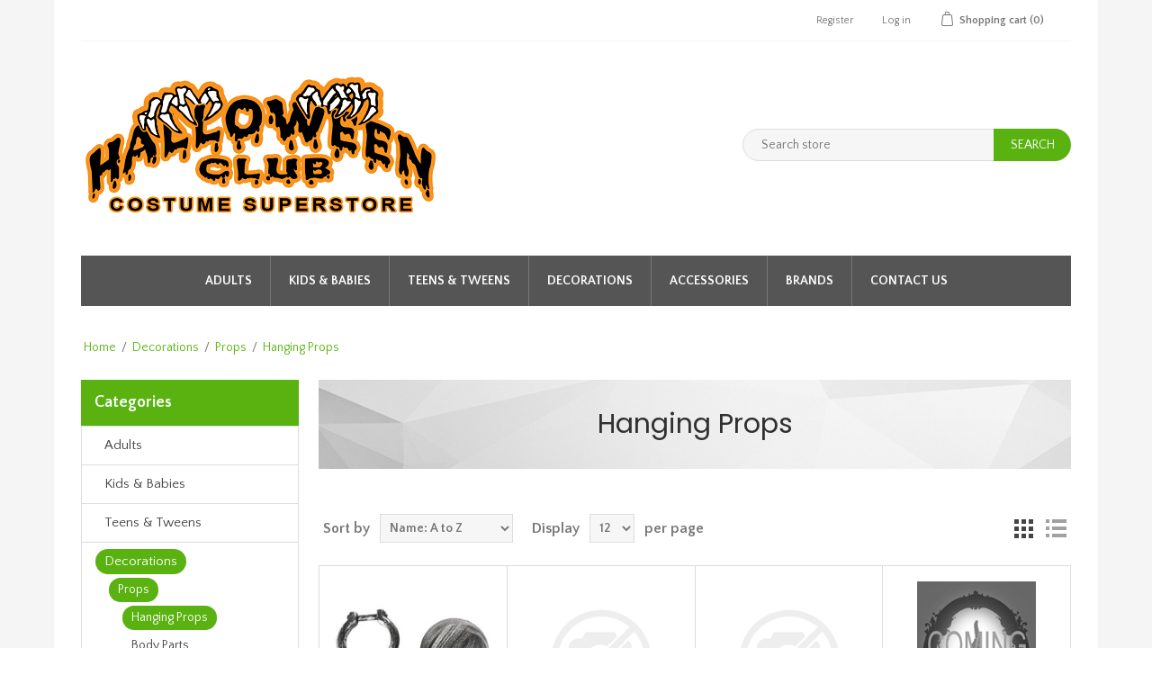

--- FILE ---
content_type: text/html; charset=utf-8
request_url: http://catalog.halloweenclub.com/Hanging-Props
body_size: 37772
content:


<!DOCTYPE html>
<html class="html-category-page">
<head>
    <title>Halloweeen Club Costume Superstore. Hanging Props - Halloween Props </title>
    <meta http-equiv="Content-type" content="text/html;charset=UTF-8" />
    <meta name="description" content="Hanging Props - Halloween Props " />
    <meta name="keywords" content="halloween, halloween props, hanging props, halloween hanging props, suspended props, halloween suspended props, halloween decorations, halloween hanging decorations, hanging decorations, scary hanging decorations, scary halloween props, scary hanging halloween props" />
    <meta name="generator" content="nopCommerce" />
    <meta name="viewport" content="width=device-width, initial-scale=1" />
    
    
        <link href="//fonts.googleapis.com/css?family=Poppins:400,500,600|Quattrocento+Sans:400,700" rel="stylesheet">

    
    <link href="/Content/jquery-ui-themes/smoothness/jquery-ui-1.10.3.custom.min.css" rel="stylesheet" type="text/css" />
<link href="/Themes/NopElectro/Content/css/bootstrap.css" rel="stylesheet" type="text/css" />
<link href="/Themes/NopElectro/Content/css/owl.carousel.css" rel="stylesheet" type="text/css" />
<link href="/Themes/NopElectro/Content/css/styles.css" rel="stylesheet" type="text/css" />
<link href="/Themes/NopElectro/Content/css/color.css" rel="stylesheet" type="text/css" />

    <script src="/Scripts/jquery-1.10.2.min.js" type="text/javascript"></script>
<script src="/Scripts/jquery.validate.min.js" type="text/javascript"></script>
<script src="/Scripts/jquery.validate.unobtrusive.min.js" type="text/javascript"></script>
<script src="/Scripts/jquery-ui-1.10.3.custom.min.js" type="text/javascript"></script>
<script src="/Scripts/jquery-migrate-1.2.1.min.js" type="text/javascript"></script>
<script src="/Themes/NopElectro/Content/js/public.common.js" type="text/javascript"></script>
<script src="/Scripts/public.ajaxcart.js" type="text/javascript"></script>
<script src="/Themes/NopElectro/Content/js/bootstrap.min.js" type="text/javascript"></script>
<script src="/Themes/NopElectro/Content/js/owl.carousel.min.js" type="text/javascript"></script>
<script src="/Themes/NopElectro/Content/js/jquery.bpopup.min.js" type="text/javascript"></script>
<script src="/Themes/NopElectro/Content/js/jquery.dotdotdot.min.js" type="text/javascript"></script>

    <link rel="canonical" href="http://catalog.halloweenclub.com/Hanging-Props" />

    
    
    
    
<link rel="shortcut icon" href="http://catalog.halloweenclub.com/favicon.ico" />
    <!--Powered by nopCommerce - http://www.nopCommerce.com-->
</head>
<body>
    



<div class="ajax-loading-block-window" style="display: none">
</div>
<div id="dialog-notifications-success" style="display: none;">
    <span class="b-close" title="Close">&nbsp;</span>
    <div></div>
</div>
<div id="dialog-notifications-error" style="display:none;">
    <span class="b-close" title="Close">&nbsp;</span>
    <div></div>
</div>
<div id="dialog-notifications-warning" title="Warning" style="display:none;">
    <span class="b-close" title="Close">&nbsp;</span>
    <div></div>
</div>
<div id="bar-notification" class="bar-notification" style="display: none;">
    <span class="b-close" title="Close">&nbsp;</span>
    <div></div>
</div>




<!--[if lte IE 7]>
    <div style="clear:both;height:59px;text-align:center;position:relative;">
        <a href="http://www.microsoft.com/windows/internet-explorer/default.aspx" target="_blank">
            <img src="/Themes/NopElectro/Content/images/ie_warning.jpg" height="42" width="820" alt="You are using an outdated browser. For a faster, safer browsing experience, upgrade for free today." />
        </a>
    </div>
<![endif]-->


<div class="master-wrapper-page" id="">
    <div class="master-wrapper-page-inner">
        
        <div class="header-upper">
    <div class="container">
        <div class="header-selectors-wrapper">
            
            
            
            
        </div>
        <div class="header-links-wrapper">
            <div class="header-links">
    <ul>
        
            <li><a href="/register" class="ico-register">Register</a></li>
            <li><a href="/login" class="ico-login">Log in</a></li>
                                    <li id="topcartlink">
                <a href="/cart" class="ico-cart">
                    <span class="cart-label">Shopping cart</span>
                    <span class="cart-qty">(0)</span>
                </a>
            </li>
        
    </ul>
            <script type="text/javascript">
            $(document).ready(function () {
                $('.header-upper').on('mouseenter', '#topcartlink', function () {
                    $('#flyout-cart').addClass('active');
                });
                $('.header-upper').on('mouseleave', '#topcartlink', function () {
                    $('#flyout-cart').removeClass('active');
                });
                $('.header-upper').on('mouseenter', '#flyout-cart', function () {
                    $('#flyout-cart').addClass('active');
                });
                $('.header-upper').on('mouseleave', '#flyout-cart', function () {
                    $('#flyout-cart').removeClass('active');
                });
            });
        </script>
</div>

            <div id="flyout-cart" class="flyout-cart">
    <div class="mini-shopping-cart">
        <div class="count">
You have no items in your shopping cart.        </div>
    </div>
</div>

        </div>
    </div>
</div>
<div class="header">
    
    <div class="header-lower">
        <div class="header-logo">
            <a href="/">
    <img title="" alt="HalloweenClub.com" src="http://store.halloweenclub.com/content/images/thumbs/0000004.png">
</a>
        </div>
        <div class="search-box store-search-box">
            <form action="/search" id="small-search-box-form" method="get">    <input type="text" class="search-box-text" id="small-searchterms" autocomplete="off" name="q" placeholder="Search store" />
    <input type="submit" class="button-1 search-box-button" value="Search" />
        <script type="text/javascript">
            $("#small-search-box-form").submit(function(event) {
                if ($("#small-searchterms").val() == "") {
                    alert('Please enter some search keyword');
                    $("#small-searchterms").focus();
                    event.preventDefault();
                }
            });
        </script>
        
            <script type="text/javascript">
                $(document).ready(function() {
                    $('#small-searchterms').autocomplete({
                            delay: 500,
                            minLength: 3,
                            source: '/catalog/searchtermautocomplete',
                            appendTo: '.search-box',
                            select: function(event, ui) {
                                $("#small-searchterms").val(ui.item.label);
                                setLocation(ui.item.producturl);
                                return false;
                            }
                        })
                        .data("ui-autocomplete")._renderItem = function(ul, item) {
                            var t = item.label;
                            //html encode
                            t = htmlEncode(t);
                            return $("<li></li>")
                                .data("item.autocomplete", item)
                                .append("<a><span>" + t + "</span></a>")
                                .appendTo(ul);
                        };
                });
            </script>
        
</form>
        </div>
    </div>
</div>

        <script type="text/javascript">
            AjaxCart.init(false, '.header-links .cart-qty', '.header-links .wishlist-qty', '#flyout-cart');

            $(document).ready(function () {
                //Product Box Title
                var productTitle = $('.product-grid .item-box .product-title');

                productTitle.each(function () {
                    $(this).dotdotdot({
                        watch: "window"
                    });
                });
            });
        </script>
        <div class="header-menu">
            

<ul class="top-menu">
    
    
    <li>
        <a href="/adult-women-men-costumes">Adults
        </a>
                <div class="sublist-toggle"></div>
                <ul class="sublist first-level">
    <li>
        <a href="/womens-costumes-and-ideas">Womens Costumes
        </a>
                <div class="sublist-toggle"></div>
                <ul class="sublist ">
    <li>
        <a href="/womens-historical-costumes">Women&#39;s Historical Costumes
        </a>

    </li>
    <li>
        <a href="/sexy-costumes-62">Sexy Costumes
        </a>

    </li>
    <li>
        <a href="/womens-tv-movie-cartoon-costume-ideas">TV, Movie &amp; Cartoon Character Costumes
        </a>

    </li>
    <li>
        <a href="/womens-storybook-princess-costume-ideas">Storybook &amp; Princess Costumes
        </a>

    </li>
    <li>
        <a href="/womens-pirate-costumes">Pirate Costumes
        </a>

    </li>
    <li>
        <a href="/womens-superheros-villains-costume-ideas">Superhero &amp; Villain Costumes
        </a>

    </li>
    <li>
        <a href="/womens-vampires-witches-skeletons-costumes">Vampire, Witch &amp; Skeleton Costumes
        </a>

    </li>
    <li>
        <a href="/sci-fi-costumes">Sci Fi Costumes
        </a>

    </li>
    <li>
        <a href="/international-womens-dress-costumes">International Costumes
        </a>

    </li>
    <li>
        <a href="/womens-biblical-costume-ideas">Biblical Costumes
        </a>

    </li>
    <li>
        <a href="/military-law-enforcement-costumes">Military &amp; Law Enforcement Costumes
        </a>

    </li>
    <li>
        <a href="/women-adults-animals-insects-enchanted-creature-costumes">Animals, Insects &amp; Enchanted Creatures
        </a>

    </li>
    <li>
        <a href="/boudoir-pinup-burlesque-roleplay">Boudoir, Pin-Up, Burlesque &amp; Role-Play Costumes
        </a>
                <div class="sublist-toggle"></div>
                <ul class="sublist ">
    <li>
        <a href="/Boudoir-Pin-Up-Burlesque-Role-Play-Costumes">Boudoir, Pin-Up, Burlesque &amp; Role-Play Costumes
        </a>

    </li>
    <li>
        <a href="/Boudoir-Pin-Up-Burlesque-Role-Play-Accessories-Wigs-Makeup">Boudoir, Pin-Up, Burlesque &amp; Role-Play Accessories, Wigs &amp; Makeup
        </a>

    </li>
                </ul>

    </li>
    <li>
        <a href="/womens-costume-basics">Womens Costume Basics
        </a>

    </li>
    <li>
        <a href="/funny-womens-costumes">Funny Costumes
        </a>

    </li>
    <li>
        <a href="/womens-best-selling-costumes">Womens Best Selling Costumes
        </a>

    </li>
    <li>
        <a href="/career-sports-costumes-ideas">Career &amp; Sports Costumes
        </a>

    </li>
    <li>
        <a href="/angel-devil-costume-ideas">Angel &amp; Devil Costumes
        </a>

    </li>
    <li>
        <a href="/womens-easy-costumes">Womens Easy Costumes
        </a>

    </li>
    <li>
        <a href="/Fairy-Costumes-632">Fairy Costumes
        </a>

    </li>
    <li>
        <a href="/Flapper-Gangster-Costumes">Flapper &amp; Gangster Costumes
        </a>

    </li>
    <li>
        <a href="/Food-Game-Costumes-634">Food &amp; Game Costumes
        </a>

    </li>
    <li>
        <a href="/horror-gothic-costumes-ideas">Horror &amp; Gothic Costumes
        </a>

    </li>
    <li>
        <a href="/leg-avenue-costumes">Leg Avenue Costumes
        </a>

    </li>
    <li>
        <a href="/medieval-renaissance-costumes-ideas">Medieval &amp; Renaissance Costumes
        </a>

    </li>
    <li>
        <a href="/pop-culture-costumes">Pop Culture Costumes
        </a>

    </li>
    <li>
        <a href="/egyptian-greek-roman-costume-ideas">Egyptian, Greek &amp; Roman Costumes
        </a>

    </li>
    <li>
        <a href="/steampunk-costumes-641">Steampunk Costumes
        </a>

    </li>
    <li>
        <a href="/deluxe-theatrical-quality-costumes-ideas">Deluxe Theatrical Quality Costumes
        </a>

    </li>
    <li>
        <a href="/unique-costumes-644">Unique Costumes
        </a>

    </li>
    <li>
        <a href="/50s-60s-70s-80s-women-costumes">50s, 60s, 70s &amp; 80s Costumes
        </a>

    </li>
    <li>
        <a href="/Circus-Clown-Costumes">Circus &amp; Clown Costumes
        </a>

    </li>
    <li>
        <a href="/New-2020-Womens-Halloween-Costumes">New 2020 Womens Halloween Costumes
        </a>

    </li>
                </ul>

    </li>
    <li>
        <a href="/mens-costumes-and-ideas">Mens Costumes
        </a>
                <div class="sublist-toggle"></div>
                <ul class="sublist ">
    <li>
        <a href="/Capes-Robes-80">Capes &amp; Robes
        </a>

    </li>
    <li>
        <a href="/mens-superheros-villains-costumes">Superheroes &amp; Villains Costumes
        </a>

    </li>
    <li>
        <a href="/mens-pirate-costumes">Pirate Costumes
        </a>

    </li>
    <li>
        <a href="/Vampire-Monster-Costumes">Vampire &amp; Monster Costumes
        </a>

    </li>
    <li>
        <a href="/mens-historical-costumes">Historical Costumes
        </a>

    </li>
    <li>
        <a href="/mens-funny-costumes-ideas">Funny Costumes
        </a>

    </li>
    <li>
        <a href="/mens-international-costumes-ideas">International Costumes
        </a>

    </li>
    <li>
        <a href="/mens-scifi-fantasy-costumes-ideas">Sci Fi &amp; Fantasy Costumes
        </a>

    </li>
    <li>
        <a href="/tv-movie-cartoon-costumes-ideas">TV, Movie &amp; Cartoon Costumes
        </a>

    </li>
    <li>
        <a href="/mens-storybook-prince-costumes-ideas">Storybook &amp; Prince Costumes
        </a>

    </li>
    <li>
        <a href="/mens-animals-insects-costume-ideas">Animal &amp; Insect Costumes
        </a>

    </li>
    <li>
        <a href="/mens-biblical-costumes-ideas">Biblical Costumes
        </a>

    </li>
    <li>
        <a href="/military-police-costumes">Military &amp; Police Costumes
        </a>

    </li>
    <li>
        <a href="/mens-costumes-sale">Mens Costumes Sale
        </a>

    </li>
    <li>
        <a href="/Mens-Best-Selling-Costumes">Mens Best Selling Costumes
        </a>

    </li>
    <li>
        <a href="/Studly-Sexy-Costumes-647">Studly Sexy Costumes
        </a>

    </li>
    <li>
        <a href="/mens-careers-sports-costumes-ideas">Career &amp; Sports Costumes
        </a>

    </li>
    <li>
        <a href="/mens-easy-costume">Mens Easy Costumes
        </a>

    </li>
    <li>
        <a href="/Devil-Vampire-Costumes">Devil &amp; Vampire Costumes
        </a>

    </li>
    <li>
        <a href="/Skeleton-Costumes-659">Skeleton Costumes
        </a>

    </li>
    <li>
        <a href="/Pop-Culture-Meme-Costumes-664">Pop Culture &amp; Meme Costumes
        </a>

    </li>
    <li>
        <a href="/Mens-Costume-Basics">Mens Costume Basics
        </a>

    </li>
    <li>
        <a href="/50s-60s-70s-80s-men-costumes">50s, 60s, 70s &amp; 80s Costumes
        </a>

    </li>
    <li>
        <a href="/Unique-Costumes-672">Unique Costumes
        </a>

    </li>
    <li>
        <a href="/New-2020-Mens-Halloween-Costumes">New 2020 Mens Halloween Costumes
        </a>

    </li>
                </ul>

    </li>
    <li>
        <a href="/unisex-costume-ideas">Unisex Costumes
        </a>

    </li>
    <li>
        <a href="/plus-size-adult-costumes">Plus Size Costumes
        </a>
                <div class="sublist-toggle"></div>
                <ul class="sublist ">
    <li>
        <a href="/womens-plus-size-costumes">Womens Plus Size Costumes
        </a>
                <div class="sublist-toggle"></div>
                <ul class="sublist ">
    <li>
        <a href="/best-selling-plus-size-womens-costumes">Best Selling Womens Plus Size Costumes
        </a>

    </li>
    <li>
        <a href="/sexy-plus-size-womens-cosutmes">Sexy Plus Size Costumes
        </a>

    </li>
    <li>
        <a href="/TV-Movie-Cartoon-Costumes-1377">TV, Movie &amp; Cartoon Costumes
        </a>

    </li>
    <li>
        <a href="/Storybook-Princess-Costumes-1378">Storybook &amp; Princess Costumes
        </a>

    </li>
    <li>
        <a href="/women-plus-animals-insects-enchanted-creature-costumes">Animals, Insects &amp; Enchanted Creature Costumes
        </a>

    </li>
    <li>
        <a href="/International-Costumes-1380">International Costumes
        </a>

    </li>
    <li>
        <a href="/50s-60s-70s-80s-women-plus-costumes">50s, 60s, 70s &amp; 80s Costumes
        </a>

    </li>
    <li>
        <a href="/Scary-Costumes-1382">Scary Costumes
        </a>

    </li>
    <li>
        <a href="/Career-Sports-Costumes-1383">Career &amp; Sports Costumes
        </a>

    </li>
    <li>
        <a href="/Pirate-Costumes-1384">Pirate Costumes
        </a>

    </li>
    <li>
        <a href="/NEW-2020-Womens-Plus-Size-Halloween-Costumes">NEW 2020 Womens Plus Size Halloween Costumes
        </a>

    </li>
                </ul>

    </li>
    <li>
        <a href="/plus-size-mens-costumes-accessories">Mens Plus Size Costumes
        </a>
                <div class="sublist-toggle"></div>
                <ul class="sublist ">
    <li>
        <a href="/Mens-Best-Selling-Plus-Size-Costumes">Mens Best Selling Plus Size Costumes
        </a>

    </li>
    <li>
        <a href="/Studly-Sexy-Costumes-960">Studly Sexy Costumes
        </a>

    </li>
    <li>
        <a href="/Storybook-Prince-Costumes-961">Storybook &amp; Prince Costumes
        </a>

    </li>
    <li>
        <a href="/Food-Game-Costumes-962">Food &amp; Game Costumes
        </a>

    </li>
    <li>
        <a href="/Pirate-Costumes-963">Pirate Costumes
        </a>

    </li>
    <li>
        <a href="/TV-Movie-Cartoon-Costumes-965">TV, Movie &amp; Cartoon Costumes
        </a>

    </li>
    <li>
        <a href="/Biblical-Costumes-967">Biblical Costumes
        </a>

    </li>
    <li>
        <a href="/Careers-Sport-Costumes">Careers &amp; Sport Costumes
        </a>

    </li>
    <li>
        <a href="/Scary-Costumes-969">Scary Costumes
        </a>

    </li>
    <li>
        <a href="/International-Costumes-970">International Costumes
        </a>

    </li>
    <li>
        <a href="/50s-60s-70s-80s-mens-plus-costumes">50s, 60s, 70s &amp; 80s Costumes
        </a>

    </li>
                </ul>

    </li>
    <li>
        <a href="/Unisex-Plus-Size-Costumes">Unisex Plus Size Costumes
        </a>

    </li>
                </ul>

    </li>
    <li>
        <a href="/Tall-Size-Costumes">Tall Size Costumes
        </a>

    </li>
                </ul>

    </li>
    <li>
        <a href="/kids-babies-costumes-ideas">Kids &amp; Babies
        </a>
                <div class="sublist-toggle"></div>
                <ul class="sublist first-level">
    <li>
        <a href="/infant-costumes-ideas-accessories">Infant Costumes
        </a>
                <div class="sublist-toggle"></div>
                <ul class="sublist ">
    <li>
        <a href="/Bunting-Costumes">Bunting Costumes
        </a>

    </li>
    <li>
        <a href="/TV-Movie-Cartoon-Costumes-833">TV, Movie &amp; Cartoon Costumes
        </a>

    </li>
    <li>
        <a href="/Career-Sports-Costumes-834">Career &amp; Sports Costumes
        </a>

    </li>
    <li>
        <a href="/Scary-Costumes-835">Scary Costumes
        </a>

    </li>
    <li>
        <a href="/infant-animals-monsters-plants-costumes">Animals, Monsters &amp; Plant Costumes
        </a>

    </li>
    <li>
        <a href="/Disney-Costumes-837">Disney Costumes
        </a>

    </li>
    <li>
        <a href="/Superhero-Villain-Costumes-838">Superhero &amp; Villain Costumes
        </a>

    </li>
    <li>
        <a href="/My-First-Halloween-2013">My First Halloween
        </a>

    </li>
    <li>
        <a href="/Fairytale-Princess-Costumes">Fairytale &amp; Princess Costumes
        </a>

    </li>
    <li>
        <a href="/Pirate-Costumes-1667">Pirate Costumes
        </a>

    </li>
                </ul>

    </li>
    <li>
        <a href="/girl-costumes-ideas-accessories">Girls Costumes
        </a>
                <div class="sublist-toggle"></div>
                <ul class="sublist ">
    <li>
        <a href="/classic-girl-costumes">Classic Girl Costumes
        </a>

    </li>
    <li>
        <a href="/Cultural-Costumes-99">Cultural Costumes
        </a>

    </li>
    <li>
        <a href="/Princess-Fairy-Costumes">Princess &amp; Fairy Costumes
        </a>

    </li>
    <li>
        <a href="/girls-historical-costumes">Historical Costumes
        </a>

    </li>
    <li>
        <a href="/Pirate-Costumes-103">Pirate Costumes
        </a>

    </li>
    <li>
        <a href="/SciFi-Costumes-104">SciFi Costumes
        </a>

    </li>
    <li>
        <a href="/Superhero-Villain-Costumes-105">Superhero &amp; Villain Costumes
        </a>

    </li>
    <li>
        <a href="/TV-Movie-Cartoon-Costumes-106">TV, Movie &amp; Cartoon Costumes
        </a>

    </li>
    <li>
        <a href="/Vampires-Witches-Skeletons-Costumes">Vampires, Witches &amp; Skeletons Costumes
        </a>

    </li>
    <li>
        <a href="/Biblical-Costumes-108">Biblical Costumes
        </a>

    </li>
    <li>
        <a href="/girls-costumes-sale">Girls Costumes Sale
        </a>

    </li>
    <li>
        <a href="/Pajama-Costumes-466">Pajama Costumes
        </a>

    </li>
    <li>
        <a href="/Girls-Best-Selling-Costumes">Girl&#39;s Best Selling Costumes
        </a>

    </li>
    <li>
        <a href="/Angel-Devil-Costumes">Angel &amp; Devil Costumes
        </a>

    </li>
    <li>
        <a href="/girls-animals-insects-enchanted-creature-costumes">Animals, Insects &amp; Enchanted Creature Costumes
        </a>

    </li>
    <li>
        <a href="/Career-Sports-Costumes-822">Career &amp; Sports Costumes
        </a>

    </li>
    <li>
        <a href="/Disney-Girl-Costumes">Disney Girl Costumes
        </a>

    </li>
    <li>
        <a href="/Food-Game-Costumes-825">Food &amp; Game Costumes
        </a>

    </li>
    <li>
        <a href="/Pop-Culture-Meme-Costumes-829">Pop Culture &amp; Meme Costumes
        </a>

    </li>
    <li>
        <a href="/Zombies-Costumes">Zombies Costumes
        </a>

    </li>
    <li>
        <a href="/50s-60s-70s-80s-girls-costumes">50s, 60s, 70s &amp; 80s Costumes
        </a>

    </li>
                </ul>

    </li>
    <li>
        <a href="/boys-costumes-ideas-accessories">Boys Costumes
        </a>
                <div class="sublist-toggle"></div>
                <ul class="sublist ">
    <li>
        <a href="/TV-Movie-Cartoon-Costumes-109">TV, Movie &amp; Cartoon Costumes
        </a>

    </li>
    <li>
        <a href="/Vampire-Evil-Monster-Costumes">Vampire &amp; Evil Monster Costumes
        </a>

    </li>
    <li>
        <a href="/Cultural-Costumes-112">Cultural Costumes
        </a>

    </li>
    <li>
        <a href="/Fairytale-Storybook-Costumes-113">Fairytale &amp; Storybook Costumes
        </a>

    </li>
    <li>
        <a href="/boys-historical-costumes">Historical Costumes
        </a>

    </li>
    <li>
        <a href="/Pirate-Costumes-116">Pirate Costumes
        </a>

    </li>
    <li>
        <a href="/SciFi-Costumes-117">SciFi Costumes
        </a>

    </li>
    <li>
        <a href="/boys-superheros-costumes">Superheroes &amp; Villains Costumes
        </a>

    </li>
    <li>
        <a href="/Military-Costumes-120">Military Costumes
        </a>

    </li>
    <li>
        <a href="/Horror-Costumes">Horror Costumes
        </a>

    </li>
    <li>
        <a href="/boys-cosutmes-sale">Boys Costumes Sale
        </a>

    </li>
    <li>
        <a href="/Cartoon-Comics-Costumes">Cartoon &amp; Comics Costumes
        </a>

    </li>
    <li>
        <a href="/Pajama-Costumes-465">Pajama Costumes
        </a>

    </li>
    <li>
        <a href="/Boys-Best-Selling-Costumes">Boys Best Selling Costumes
        </a>

    </li>
    <li>
        <a href="/Careers-Sports-Costumes-850">Careers &amp; Sports Costumes
        </a>

    </li>
    <li>
        <a href="/Ninja-Costumes-856">Ninja Costumes
        </a>

    </li>
                </ul>

    </li>
    <li>
        <a href="/toddler-costumes-ideas-accessories">Toddler Costumes
        </a>
                <div class="sublist-toggle"></div>
                <ul class="sublist ">
    <li>
        <a href="/Superhero-Villain-Costumes-124">Superhero &amp; Villain Costumes
        </a>

    </li>
    <li>
        <a href="/Toddler-Boys-Costumes">Toddler Boys Costumes
        </a>

    </li>
    <li>
        <a href="/Toddler-Girls-Costumes">Toddler Girls Costumes
        </a>

    </li>
    <li>
        <a href="/Fairy-Princess-Costumes">Fairy &amp; Princess Costumes
        </a>

    </li>
    <li>
        <a href="/Pirate-Costumes-129">Pirate Costumes
        </a>

    </li>
    <li>
        <a href="/Witch-Monster-Costumes">Witch &amp; Monster Costumes
        </a>

    </li>
    <li>
        <a href="/Fairytale-Storybook-Costumes-132">Fairytale &amp; Storybook Costumes
        </a>

    </li>
    <li>
        <a href="/toddler-bugs-animals-insect-costumes">Bugs, Animals &amp; Insect Costumes
        </a>

    </li>
    <li>
        <a href="/TV-Movie-Cartoon-Costumes-134">TV, Movie &amp; Cartoon Costumes
        </a>

    </li>
    <li>
        <a href="/Pajama-Costumes-467">Pajama Costumes
        </a>

    </li>
                </ul>

    </li>
    <li>
        <a href="/infant-toddler-costumes-sale">Infant &amp; Toddler Costume Sale
        </a>

    </li>
    <li>
        <a href="/kids-best-sellers-costumes">Kids Best Selling Costumes
        </a>

    </li>
    <li>
        <a href="/baby-first-halloween-costume">Baby&#39;s First Halloween Costume
        </a>

    </li>
    <li>
        <a href="/dress-up-and-pretend-play-costumes">Dress Up and Pretend Play Costumes
        </a>
                <div class="sublist-toggle"></div>
                <ul class="sublist ">
    <li>
        <a href="/girls-dress-up-costumes">Girls Best Selling Dress Up Costumes
        </a>
                <div class="sublist-toggle"></div>
                <ul class="sublist ">
    <li>
        <a href="/Dress-Up-Accessories">Dress Up Accessories
        </a>

    </li>
    <li>
        <a href="/Dress-Up-Costumes">Dress Up Costumes
        </a>

    </li>
                </ul>

    </li>
    <li>
        <a href="/boys-pretend-play-costumes">Boys Best Selling Pretend Play Costumes
        </a>

    </li>
                </ul>

    </li>
    <li>
        <a href="/kids-easy-costumes">Kids Easy Costumes
        </a>

    </li>
    <li>
        <a href="/gender-neutral-costumes">Gender Neutral Costumes
        </a>

    </li>
    <li>
        <a href="/New-2020-Kids-Halloween-Costumes">New 2020 Kids Halloween Costumes
        </a>

    </li>
                </ul>

    </li>
    <li>
        <a href="/teen-tween-costumes">Teens &amp; Tweens
        </a>
                <div class="sublist-toggle"></div>
                <ul class="sublist first-level">
    <li>
        <a href="/Teen-Tween-Girl-Costumes">Teen &amp; Tween Girl Costumes
        </a>
                <div class="sublist-toggle"></div>
                <ul class="sublist ">
    <li>
        <a href="/Teen-Tween-Best-Selling-Costumes">Teen &amp; Tween Best Selling Costumes
        </a>

    </li>
    <li>
        <a href="/teen-tween-animals-insects-enchanted-creatures-costumes">Animals, Insects &amp; Enchanted Creatures Costumes
        </a>

    </li>
    <li>
        <a href="/Careers-Sports-Costumes-911">Careers &amp; Sports Costumes
        </a>

    </li>
    <li>
        <a href="/Horror-Gothic-Beauties-Costumes">Horror &amp; Gothic Beauties Costumes
        </a>

    </li>
    <li>
        <a href="/International-Costumes-918">International Costumes
        </a>

    </li>
    <li>
        <a href="/Pirate-Costumes-920">Pirate Costumes
        </a>

    </li>
    <li>
        <a href="/Pop-Culture-Meme-Costumes-921">Pop Culture &amp; Meme Costumes
        </a>

    </li>
    <li>
        <a href="/TV-Movie-Cartoon-Costumes-924">TV, Movie &amp; Cartoon Costumes
        </a>

    </li>
    <li>
        <a href="/Vampire-Witches-Skeleton-Costumes-925">Vampire, Witches &amp; Skeleton Costumes
        </a>

    </li>
    <li>
        <a href="/50s-60s-70s-80s-teen-tween-costumes">50s, 60s, 70s &amp; 80s Costumes
        </a>

    </li>
    <li>
        <a href="/Storybook-Princess-Costumes-1401">Storybook &amp; Princess Costumes
        </a>

    </li>
                </ul>

    </li>
    <li>
        <a href="/Teen-Tween-Boys-Costumes">Teen &amp; Tween Boys Costumes
        </a>
                <div class="sublist-toggle"></div>
                <ul class="sublist ">
    <li>
        <a href="/Teen-Tween-Boys-Best-Selling-Costumes">Teen &amp; Tween Boys Best Selling Costumes
        </a>

    </li>
    <li>
        <a href="/Scary-Costumes-930">Scary Costumes
        </a>

    </li>
    <li>
        <a href="/Careers-Sports-Costumes-933">Careers &amp; Sports Costumes
        </a>

    </li>
    <li>
        <a href="/Games-Video-Games-Costumes-935">Games &amp; Video Games Costumes
        </a>

    </li>
    <li>
        <a href="/Pop-Culture-Meme-Costumes-941">Pop Culture &amp; Meme Costumes
        </a>

    </li>
    <li>
        <a href="/Superheros-Villains-Costumes-942">Superheros &amp; Villains Costumes
        </a>

    </li>
    <li>
        <a href="/TV-Movie-Cartoon-Costumes-943">TV, Movie &amp; Cartoon Costumes
        </a>

    </li>
                </ul>

    </li>
    <li>
        <a href="/New-Teen-Tween-Costumes">New Teen &amp; Tween Costumes
        </a>
                <div class="sublist-toggle"></div>
                <ul class="sublist ">
    <li>
        <a href="/New-2020-Teen-Tween-Costumes">New 2020 Teen &amp; Tween Costumes
        </a>

    </li>
                </ul>

    </li>
                </ul>

    </li>
    <li>
        <a href="/all-halloween-props-and-decorations">Decorations
        </a>
                <div class="sublist-toggle"></div>
                <ul class="sublist first-level">
    <li>
        <a href="/halloween-props">Props
        </a>
                <div class="sublist-toggle"></div>
                <ul class="sublist ">
    <li>
        <a href="/Hanging-Props">Hanging Props
        </a>

    </li>
    <li>
        <a href="/Body-Parts-188">Body Parts
        </a>
                <div class="sublist-toggle"></div>
                <ul class="sublist ">
    <li>
        <a href="/Severed-Heads">Severed Heads
        </a>

    </li>
    <li>
        <a href="/Body-Parts-1748">Body Parts
        </a>

    </li>
    <li>
        <a href="/Severed-Body-Parts">Severed Body Parts
        </a>

    </li>
                </ul>

    </li>
    <li>
        <a href="/rodents-insects-critters">Critters, Rodents &amp; Insects
        </a>
                <div class="sublist-toggle"></div>
                <ul class="sublist ">
    <li>
        <a href="/taxidermic-decorations">Taxidermic
        </a>

    </li>
                </ul>

    </li>
    <li>
        <a href="/Standing-Props">Standing Props
        </a>

    </li>
    <li>
        <a href="/Cauldrons">Cauldrons
        </a>

    </li>
    <li>
        <a href="/Sitting-Props">Sitting Props
        </a>

    </li>
    <li>
        <a href="/skulls-and-skeletons">Skulls &amp; Skeletons
        </a>
                <div class="sublist-toggle"></div>
                <ul class="sublist ">
    <li>
        <a href="/Skulls">Skulls
        </a>

    </li>
    <li>
        <a href="/Skeletons-1746">Skeletons
        </a>

    </li>
                </ul>

    </li>
    <li>
        <a href="/Battery-Operated-Props">Battery Operated Props
        </a>

    </li>
    <li>
        <a href="/Cloths-Fabrics">Cloths &amp; Fabrics
        </a>

    </li>
    <li>
        <a href="/all-weapons">Weapons
        </a>

    </li>
    <li>
        <a href="/Plug-In-Props">Plug In Props
        </a>

    </li>
    <li>
        <a href="/Rodents">Rodents
        </a>

    </li>
                </ul>

    </li>
    <li>
        <a href="/lights-fog-machines">Lights &amp; Fog Machines
        </a>
                <div class="sublist-toggle"></div>
                <ul class="sublist ">
    <li>
        <a href="/Lights">Lights
        </a>

    </li>
    <li>
        <a href="/Fog-Machines">Fog Machines
        </a>

    </li>
    <li>
        <a href="/Bubble-Machines">Bubble Machines
        </a>

    </li>
    <li>
        <a href="/Snow-Machines">Snow Machines
        </a>

    </li>
                </ul>

    </li>
    <li>
        <a href="/mats-signs-door-window-wall-decor">Floor, Wall &amp; Sign Decorations
        </a>
                <div class="sublist-toggle"></div>
                <ul class="sublist ">
    <li>
        <a href="/Mats">Mats
        </a>

    </li>
    <li>
        <a href="/Signs">Signs
        </a>

    </li>
    <li>
        <a href="/Door-Decorations">Door Decorations
        </a>

    </li>
    <li>
        <a href="/Window-Decorations">Window Decorations
        </a>

    </li>
    <li>
        <a href="/walls">Wall Decorations
        </a>

    </li>
    <li>
        <a href="/Floor-Decorations">Floor Decorations
        </a>

    </li>
    <li>
        <a href="/Banners">Banners
        </a>

    </li>
    <li>
        <a href="/Tape">Tape
        </a>

    </li>
    <li>
        <a href="/Ceiling-Decorations">Ceiling Decorations
        </a>

    </li>
    <li>
        <a href="/Bathroom-Decorations">Bathroom Decorations
        </a>

    </li>
                </ul>

    </li>
    <li>
        <a href="/halloween-animtronics">Animatronics
        </a>

    </li>
    <li>
        <a href="/Outdoor-Decor">Outdoor Decor
        </a>
                <div class="sublist-toggle"></div>
                <ul class="sublist ">
    <li>
        <a href="/tombstones-fences-decorations">Tombstones &amp; Fences
        </a>

    </li>
    <li>
        <a href="/Inflatables">Inflatables
        </a>

    </li>
    <li>
        <a href="/halloween-spiderwebs-moss">Spiderwebs &amp; Moss
        </a>

    </li>
    <li>
        <a href="/Leaf-Bags">Leaf Bags
        </a>

    </li>
    <li>
        <a href="/Yard-Decorations">Yard Decorations
        </a>

    </li>
    <li>
        <a href="/Groundbreakers-Stakes">Groundbreakers &amp; Stakes
        </a>

    </li>
                </ul>

    </li>
    <li>
        <a href="/halloween-pumpkin-kits-accessories">Pumpkins &amp; Carving Kits
        </a>

    </li>
    <li>
        <a href="/Halloween-Toys">Halloween Toys
        </a>

    </li>
    <li>
        <a href="/best-selling-decorations">Best Selling Decorations
        </a>

    </li>
    <li>
        <a href="/Halloween-Crafts">Halloween Crafts
        </a>
                <div class="sublist-toggle"></div>
                <ul class="sublist ">
    <li>
        <a href="/Webcaster-Guns">Webcaster Guns
        </a>

    </li>
    <li>
        <a href="/Stickers">Stickers
        </a>

    </li>
                </ul>

    </li>
    <li>
        <a href="/Rustic-Halloween-Decor">Rustic Halloween Decor
        </a>

    </li>
    <li>
        <a href="/New-2020-Halloween-Decorations">New 2020 Halloween Decorations
        </a>

    </li>
                </ul>

    </li>
    <li>
        <a href="/halloween-accessories">Accessories
        </a>
                <div class="sublist-toggle"></div>
                <ul class="sublist first-level">
    <li>
        <a href="/halloween-costume-masks">Masks
        </a>
                <div class="sublist-toggle"></div>
                <ul class="sublist ">
    <li>
        <a href="/Best-Selling-Masks">Best Selling Masks
        </a>

    </li>
    <li>
        <a href="/Scary-Masks">Scary Masks
        </a>

    </li>
    <li>
        <a href="/Funny-Masks">Funny Masks
        </a>

    </li>
    <li>
        <a href="/masquerade-masks">Masquerade Masks
        </a>
                <div class="sublist-toggle"></div>
                <ul class="sublist ">
    <li>
        <a href="/venetian-masks">Venetian Masks
        </a>

    </li>
    <li>
        <a href="/laser-cut-venetian-masks">Laser Cut Venetian Masks
        </a>

    </li>
                </ul>

    </li>
    <li>
        <a href="/TV-Movie-Cartoon-Masks">TV, Movie &amp; Cartoon Masks
        </a>

    </li>
    <li>
        <a href="/Superhero-Villain-Masks">Superhero &amp; Villain Masks
        </a>

    </li>
    <li>
        <a href="/Public-Figure-Masks">Public Figure Masks
        </a>

    </li>
    <li>
        <a href="/Clown-Masks">Clown Masks
        </a>

    </li>
    <li>
        <a href="/Dia-de-Los-Muertos-Masks">Dia de Los Muertos Masks
        </a>

    </li>
    <li>
        <a href="/mask-kits">Mask Kits
        </a>

    </li>
    <li>
        <a href="/animal-masks">Animal Masks
        </a>

    </li>
    <li>
        <a href="/new-masks">NEW Masks
        </a>

    </li>
    <li>
        <a href="/Ski-Masks">Ski Masks
        </a>

    </li>
                </ul>

    </li>
    <li>
        <a href="/makeup-prosthetics">Makeup &amp; Prosthetics
        </a>
                <div class="sublist-toggle"></div>
                <ul class="sublist ">
    <li>
        <a href="/Theatrical-Hair">Theatrical Hair
        </a>

    </li>
    <li>
        <a href="/Adhesives">Adhesives
        </a>

    </li>
    <li>
        <a href="/Prosthetics">Prosthetics
        </a>

    </li>
    <li>
        <a href="/Blood">Blood
        </a>

    </li>
    <li>
        <a href="/Makeup-592">Makeup
        </a>

    </li>
    <li>
        <a href="/Makeup-Kits">Makeup Kits
        </a>

    </li>
    <li>
        <a href="/Latex">Latex
        </a>

    </li>
    <li>
        <a href="/Nails">Nails
        </a>

    </li>
    <li>
        <a href="/Hairspray-597">Hairspray
        </a>

    </li>
    <li>
        <a href="/Tattoos">Tattoos
        </a>

    </li>
    <li>
        <a href="/Eyelashes">Eyelashes
        </a>

    </li>
    <li>
        <a href="/New-Halloween-Makeup">New Halloween Makeup
        </a>

    </li>
                </ul>

    </li>
    <li>
        <a href="/pet-costumes-17">Pet Costumes
        </a>

    </li>
    <li>
        <a href="/wings-wands-halos-accessories">Wings, Wands &amp; Halos
        </a>
                <div class="sublist-toggle"></div>
                <ul class="sublist ">
    <li>
        <a href="/Wings-Halos">Wings &amp; Halos
        </a>

    </li>
    <li>
        <a href="/Wands">Wands
        </a>

    </li>
                </ul>

    </li>
    <li>
        <a href="/weapons-armor-accessories">Weapons &amp; Armor
        </a>
                <div class="sublist-toggle"></div>
                <ul class="sublist ">
    <li>
        <a href="/weapons-accessories">Weapons
        </a>

    </li>
    <li>
        <a href="/Shields">Shields
        </a>

    </li>
    <li>
        <a href="/Armor">Armor
        </a>

    </li>
    <li>
        <a href="/Chains-Ropes-Whips">Chains, Ropes &amp; Whips
        </a>

    </li>
                </ul>

    </li>
    <li>
        <a href="/Ears-Horns-Noses-Tails">Ears, Horns, Noses &amp; Tails
        </a>
                <div class="sublist-toggle"></div>
                <ul class="sublist ">
    <li>
        <a href="/Horns">Horns
        </a>

    </li>
    <li>
        <a href="/Ears">Ears
        </a>

    </li>
    <li>
        <a href="/Noses">Noses
        </a>

    </li>
    <li>
        <a href="/Tails">Tails
        </a>

    </li>
    <li>
        <a href="/REAL-PROSTHETICS">REAL PROSTHETICS
        </a>

    </li>
    <li>
        <a href="/Kits-1784">Kits
        </a>

    </li>
                </ul>

    </li>
    <li>
        <a href="/jewelry-33">Jewelry
        </a>

    </li>
    <li>
        <a href="/Legwear-Socks">Legwear &amp; Socks
        </a>
                <div class="sublist-toggle"></div>
                <ul class="sublist ">
    <li>
        <a href="/Hosiery-737">Hosiery
        </a>

    </li>
    <li>
        <a href="/Leggings">Leggings
        </a>

    </li>
    <li>
        <a href="/Socks">Socks
        </a>

    </li>
    <li>
        <a href="/Leg-Warmers">Leg Warmers
        </a>

    </li>
                </ul>

    </li>
    <li>
        <a href="/treat-bags-pails-flashlights-accessories">Treat Bags, Pails &amp; Flashlights
        </a>

    </li>
    <li>
        <a href="/Wigs-50">Wigs
        </a>
                <div class="sublist-toggle"></div>
                <ul class="sublist ">
    <li>
        <a href="/Mens-Wigs">Mens Wigs
        </a>

    </li>
    <li>
        <a href="/Womens-Wigs">Womens Wigs
        </a>

    </li>
    <li>
        <a href="/Kids-Wigs">Kids Wigs
        </a>

    </li>
    <li>
        <a href="/Hairspray-2020">Hairspray
        </a>

    </li>
    <li>
        <a href="/Bald-Caps-2060">Bald Caps
        </a>

    </li>
    <li>
        <a href="/Hair-Color-2061">Hair Color
        </a>

    </li>
    <li>
        <a href="/new-costume-wigs">New Costume Wigs
        </a>

    </li>
                </ul>

    </li>
    <li>
        <a href="/Capes-Robes-52">Capes &amp; Robes
        </a>

    </li>
    <li>
        <a href="/costume-kits">Kits
        </a>

    </li>
    <li>
        <a href="/headwear-60">Headwear
        </a>
                <div class="sublist-toggle"></div>
                <ul class="sublist ">
    <li>
        <a href="/crowns-tiaras-accessories">Crowns &amp; Tiaras
        </a>

    </li>
    <li>
        <a href="/Hats-734">Hats
        </a>

    </li>
    <li>
        <a href="/Helmets">Helmets
        </a>

    </li>
    <li>
        <a href="/Headbands">Headbands
        </a>

    </li>
    <li>
        <a href="/Hair-Accessories">Hair Accessories
        </a>

    </li>
                </ul>

    </li>
    <li>
        <a href="/Boas-Bandanas-Scarves">Boas, Bandanas &amp; Scarves
        </a>

    </li>
    <li>
        <a href="/glasses-eyewear-accessories">Glasses &amp; Eyewear
        </a>
                <div class="sublist-toggle"></div>
                <ul class="sublist ">
    <li>
        <a href="/Eyeglasses-Sunglasses">Eyeglasses &amp; Sunglasses
        </a>

    </li>
    <li>
        <a href="/Goggles">Goggles
        </a>

    </li>
    <li>
        <a href="/Eyepatches">Eyepatches
        </a>

    </li>
    <li>
        <a href="/Monocles">Monocles
        </a>

    </li>
    <li>
        <a href="/Eyewear-Kits">Eyewear Kits
        </a>

    </li>
                </ul>

    </li>
    <li>
        <a href="/Purses-Bags">Purses &amp; Bags
        </a>

    </li>
    <li>
        <a href="/brooms-canes-staffs">Brooms, Canes &amp; Staffs
        </a>

    </li>
    <li>
        <a href="/petticoats-undergarment-accessories">Petticoats &amp; Undergarments
        </a>
                <div class="sublist-toggle"></div>
                <ul class="sublist ">
    <li>
        <a href="/Garters">Garters
        </a>

    </li>
    <li>
        <a href="/Panties">Panties
        </a>

    </li>
    <li>
        <a href="/Petticoats-Tutus">Petticoats &amp; Tutus
        </a>

    </li>
    <li>
        <a href="/Bustiers-Corsets">Bustiers &amp; Corsets
        </a>

    </li>
    <li>
        <a href="/Body-Shapers">Body Shapers
        </a>

    </li>
    <li>
        <a href="/Boy-Shorts">Boy Shorts
        </a>

    </li>
                </ul>

    </li>
    <li>
        <a href="/Fangs-Teeth">Fangs &amp; Teeth
        </a>
                <div class="sublist-toggle"></div>
                <ul class="sublist ">
    <li>
        <a href="/Fangs">Fangs
        </a>

    </li>
    <li>
        <a href="/Teeth">Teeth
        </a>

    </li>
                </ul>

    </li>
    <li>
        <a href="/belts-ties-suspenders-ideas">Belts, Ties &amp; Suspenders
        </a>

    </li>
    <li>
        <a href="/Footwear">Footwear
        </a>
                <div class="sublist-toggle"></div>
                <ul class="sublist ">
    <li>
        <a href="/Shoes">Shoes
        </a>

    </li>
    <li>
        <a href="/Boots">Boots
        </a>

    </li>
    <li>
        <a href="/Childrens-Shoes">Children&#39;s Shoes
        </a>

    </li>
    <li>
        <a href="/Sandals">Sandals
        </a>

    </li>
    <li>
        <a href="/Shoe-Boot-Covers">Shoe &amp; Boot Covers
        </a>

    </li>
                </ul>

    </li>
    <li>
        <a href="/Funny-Extras">Funny Extras
        </a>

    </li>
    <li>
        <a href="/Handwear">Handwear
        </a>
                <div class="sublist-toggle"></div>
                <ul class="sublist ">
    <li>
        <a href="/Gloves-30">Gloves
        </a>

    </li>
    <li>
        <a href="/Arm-Bands">Arm Bands
        </a>

    </li>
    <li>
        <a href="/Arm-Warmers-Sleeves">Arm Warmers &amp; Sleeves
        </a>

    </li>
    <li>
        <a href="/Hands">Hands
        </a>

    </li>
    <li>
        <a href="/Handwear-Kits">Handwear Kits
        </a>

    </li>
                </ul>

    </li>
    <li>
        <a href="/Glow-Items-881">Glow Items
        </a>

    </li>
    <li>
        <a href="/Bestselling-Accessories">Bestselling Accessories
        </a>

    </li>
    <li>
        <a href="/Flasks-Canteens-Pouches-Containers">Flasks, Canteens, Pouches &amp; Containers
        </a>

    </li>
    <li>
        <a href="/Car-Accessories">Car Accessories
        </a>

    </li>
    <li>
        <a href="/Music-Instruments">Music Instruments
        </a>

    </li>
    <li>
        <a href="/Cigarettes-Cigar-Pipes">Cigarettes, Cigar &amp; Pipes
        </a>

    </li>
    <li>
        <a href="/Facial-Hair">Facial Hair
        </a>
                <div class="sublist-toggle"></div>
                <ul class="sublist ">
    <li>
        <a href="/Moustaches">Moustaches
        </a>

    </li>
    <li>
        <a href="/Beards">Beards
        </a>

    </li>
    <li>
        <a href="/Eyebrows">Eyebrows
        </a>

    </li>
    <li>
        <a href="/Sideburns">Sideburns
        </a>

    </li>
    <li>
        <a href="/Other-Body-Hair">Other Body Hair
        </a>

    </li>
    <li>
        <a href="/Hair-Kits">Hair Kits
        </a>

    </li>
                </ul>

    </li>
    <li>
        <a href="/Hair-Products">Hair Products
        </a>
                <div class="sublist-toggle"></div>
                <ul class="sublist ">
    <li>
        <a href="/Hairspray-2063">Hairspray
        </a>

    </li>
    <li>
        <a href="/Hair-Color-2064">Hair Color
        </a>

    </li>
    <li>
        <a href="/Wigs-2065">Wigs
        </a>

    </li>
    <li>
        <a href="/Bald-Caps-2066">Bald Caps
        </a>

    </li>
                </ul>

    </li>
    <li>
        <a href="/NEW-2020-Halloween-Accessories">NEW 2020 Halloween Accessories
        </a>

    </li>
                </ul>

    </li>
    <li>
        <a href="/shop-by-halloween-brand-characters">Brands
        </a>
                <div class="sublist-toggle"></div>
                <ul class="sublist first-level">
    <li>
        <a href="/angry-birds-costumes">Angry Birds Costumes
        </a>

    </li>
    <li>
        <a href="/all-disney-costumes">Disney Costumes
        </a>
                <div class="sublist-toggle"></div>
                <ul class="sublist ">
    <li>
        <a href="/Disney-Adult-Costumes">Disney Adult Costumes
        </a>

    </li>
    <li>
        <a href="/Disney-Babies-Kids-Youth">Disney Babies, Kids &amp; Youth
        </a>

    </li>
    <li>
        <a href="/disney-accessories">Disney Accessories 
        </a>

    </li>
                </ul>

    </li>
    <li>
        <a href="/Annoying-Orange-Costumes">Annoying Orange Costumes
        </a>

    </li>
    <li>
        <a href="/hello-kitty-costumes">Hello Kitty Costumes
        </a>

    </li>
    <li>
        <a href="/Sesame-Street-Costumes">Sesame Street Costumes
        </a>

    </li>
    <li>
        <a href="/The-Simpsons-Costumes">The Simpsons Costumes
        </a>

    </li>
    <li>
        <a href="/Crayon-Costumes">Crayon Costumes
        </a>

    </li>
    <li>
        <a href="/Yo-Gabba-Gabba-Costumes">Yo Gabba Gabba Costumes
        </a>

    </li>
    <li>
        <a href="/Beetlejuice-Costumes">Beetlejuice Costumes
        </a>

    </li>
    <li>
        <a href="/Sock-Monkey-Costumes-392">Sock Monkey Costumes
        </a>

    </li>
    <li>
        <a href="/the-avengers-costumes">The Avengers Costumes
        </a>
                <div class="sublist-toggle"></div>
                <ul class="sublist ">
    <li>
        <a href="/captain-america-costumes-1080">Captain America Costumes
        </a>

    </li>
    <li>
        <a href="/iron-man-costumes-1082">Iron Man Costumes
        </a>

    </li>
    <li>
        <a href="/thor-costumes-1083">Thor Costumes
        </a>

    </li>
    <li>
        <a href="/the-hulk-costumes-1084">The Hulk Costumes
        </a>

    </li>
    <li>
        <a href="/The-Avengers-Accessories">The Avengers Accessories
        </a>

    </li>
    <li>
        <a href="/black-widow-costumes-1086">Black Widow Costumes
        </a>

    </li>
    <li>
        <a href="/Nick-Fury-Costumes-1087">Nick Fury Costumes
        </a>

    </li>
    <li>
        <a href="/black-panther-costumes">Black Panther Costumes
        </a>

    </li>
                </ul>

    </li>
    <li>
        <a href="/Skylanders-Costumes">Skylanders Costumes
        </a>

    </li>
    <li>
        <a href="/alice-in-wonderland-costumes">Alice in Wonderland Costumes
        </a>

    </li>
    <li>
        <a href="/ninja-avengers-costumes">Ninja Avengers Costumes
        </a>

    </li>
    <li>
        <a href="/power-rangers-costumes">Power Rangers Costumes
        </a>

    </li>
    <li>
        <a href="/Star-Trek-Costumes">Star Trek Costumes
        </a>

    </li>
    <li>
        <a href="/texas-chainsaw-masscare-costumes">Texas Chainsaw Massacre Costumes
        </a>

    </li>
    <li>
        <a href="/friday-the-13th-costumes">Friday the 13th Costumes
        </a>

    </li>
    <li>
        <a href="/elvis-costumes">Elvis Costumes
        </a>

    </li>
    <li>
        <a href="/the-walking-dead-costumes">The Walking Dead Costumes
        </a>

    </li>
    <li>
        <a href="/Snow-White-the-Huntsman-Costumes">Snow White &amp; the Huntsman Costumes
        </a>

    </li>
    <li>
        <a href="/dr-seuss-costumes-and-accessories">Dr. Seuss Costumes
        </a>

    </li>
    <li>
        <a href="/star-wars-costumes-accessories-ideas">Star Wars Costumes
        </a>
                <div class="sublist-toggle"></div>
                <ul class="sublist ">
    <li>
        <a href="/Adult-Star-Wars-Costumes">Adult Star Wars Costumes
        </a>

    </li>
    <li>
        <a href="/Babies-Kids-Youth-Star-Wars-Costumes">Babies, Kids &amp; Youth Star Wars Costumes
        </a>

    </li>
    <li>
        <a href="/Star-Wars-Accessories">Star Wars Accessories
        </a>

    </li>
    <li>
        <a href="/Star-Wars-Masks">Star Wars Masks
        </a>

    </li>
    <li>
        <a href="/Star-Wars-Pet-Costumes">Star Wars Pet Costumes
        </a>

    </li>
    <li>
        <a href="/Star-Wars-Decorations">Star Wars Decorations
        </a>

    </li>
                </ul>

    </li>
    <li>
        <a href="/Wizard-of-Oz-Costumes">Wizard of Oz Costumes
        </a>
                <div class="sublist-toggle"></div>
                <ul class="sublist ">
    <li>
        <a href="/Adult-Wizard-of-Oz-Costumes">Adult Wizard of Oz Costumes
        </a>

    </li>
    <li>
        <a href="/Wizard-of-Oz-Accessories">Wizard of Oz Accessories
        </a>

    </li>
    <li>
        <a href="/Babies-Kids-Youth-Wizard-of-Oz-Costumes">Babies, Kids &amp; Youth Wizard of Oz Costumes
        </a>

    </li>
                </ul>

    </li>
    <li>
        <a href="/wheres-waldo-costumes">Where&#39;s Waldo? Costumes
        </a>
                <div class="sublist-toggle"></div>
                <ul class="sublist ">
    <li>
        <a href="/wheres-waldo-adult-costumes">Adult Where&#39;s Waldo? Costumes
        </a>

    </li>
    <li>
        <a href="/wheres-waldo-babies-kids-youth-costumes">Babies, Kids &amp; Youth Where&#39;s Waldo? Costumes
        </a>

    </li>
    <li>
        <a href="/wheres-waldo-acessories">Where&#39;s Waldo? Accessories
        </a>

    </li>
                </ul>

    </li>
    <li>
        <a href="/monster-high-costumes-621">Monster High Costumes
        </a>

    </li>
    <li>
        <a href="/nightmare-before-christmas-costume-ideas">The Nightmare Before Christmas
        </a>

    </li>
    <li>
        <a href="/despicable-me-costumes">Despicable Me Costumes
        </a>

    </li>
    <li>
        <a href="/oz-the-great-and-powerful-costumes">Oz the Great and Powerful Costumes
        </a>

    </li>
    <li>
        <a href="/v-for-vendetta-costumes-accessories">V for Vendetta Costumes
        </a>

    </li>
    <li>
        <a href="/monsters-university-costumes-accessories">Monsters University Costumes
        </a>

    </li>
    <li>
        <a href="/Saw-Costumes">Saw Costumes
        </a>

    </li>
    <li>
        <a href="/A-Nightmare-on-Elm-Street-Costumes">A Nightmare on Elm Street Costumes
        </a>

    </li>
    <li>
        <a href="/chucky-costumes">Chucky Costumes
        </a>

    </li>
    <li>
        <a href="/Wolfman-Costumes">Wolfman Costumes
        </a>

    </li>
    <li>
        <a href="/duck-dynasty-costumes">Duck Dynasty Costumes
        </a>

    </li>
    <li>
        <a href="/x-men-costumes">X-Men Costumes
        </a>
                <div class="sublist-toggle"></div>
                <ul class="sublist ">
    <li>
        <a href="/wolverine-costumes">Wolverine Costumes
        </a>

    </li>
    <li>
        <a href="/magneto-costumes">Magneto Costumes
        </a>

    </li>
    <li>
        <a href="/rogue-costumes">Rogue Costumes
        </a>

    </li>
    <li>
        <a href="/storm-costumes">Storm Costumes
        </a>

    </li>
    <li>
        <a href="/Deadpool-Costumes-1627">Deadpool Costumes
        </a>

    </li>
    <li>
        <a href="/professor-x-costumes">Professor X Costumes
        </a>

    </li>
                </ul>

    </li>
    <li>
        <a href="/all-spiderman-costumes-and-accessories">Spider-Man Costumes
        </a>
                <div class="sublist-toggle"></div>
                <ul class="sublist ">
    <li>
        <a href="/Adult-Spider-Man-Costumes">Adult Spider-Man Costumes
        </a>

    </li>
    <li>
        <a href="/Kids-Babies-Youth-Spider-Man-Costumes">Kids, Babies &amp; Youth Spider-Man Costumes
        </a>

    </li>
    <li>
        <a href="/Spider-Man-Accessories">Spider-Man Accessories
        </a>

    </li>
    <li>
        <a href="/Spider-Man-Props-Decor">Spider-Man Props &amp; Decor
        </a>

    </li>
    <li>
        <a href="/Spider-Man-Masks">Spider-Man Masks
        </a>

    </li>
    <li>
        <a href="/Punisher-Costumes">Punisher Costumes
        </a>

    </li>
    <li>
        <a href="/lizard-man-costumes">Lizard-Man Costumes
        </a>

    </li>
                </ul>

    </li>
    <li>
        <a href="/American-Horror-Costumes">American Horror Costumes
        </a>

    </li>
    <li>
        <a href="/Cars-Costumes">Cars Costumes
        </a>

    </li>
    <li>
        <a href="/doctor-who-costumes">Doctor Who Costumes
        </a>

    </li>
    <li>
        <a href="/Minecraft-Costumes">Minecraft Costumes
        </a>

    </li>
    <li>
        <a href="/Adventure-Time-Costumes">Adventure Time Costumes
        </a>

    </li>
    <li>
        <a href="/lone-ranger-costumes">Lone Ranger Costumes
        </a>

    </li>
    <li>
        <a href="/katy-perry-costumes">Katy Perry Costumes
        </a>

    </li>
    <li>
        <a href="/Michael-Jackson-Costumes">Michael Jackson Costumes
        </a>

    </li>
    <li>
        <a href="/sons-of-anarchy-costumes">Sons of Anarchy Costumes
        </a>

    </li>
    <li>
        <a href="/assassins-creed-costumes">Assassins Creed Costumes
        </a>

    </li>
    <li>
        <a href="/Nicki-Minaj-Costumes">Nicki Minaj Costumes
        </a>

    </li>
    <li>
        <a href="/Elvira-Costumes">Elvira Costumes
        </a>

    </li>
    <li>
        <a href="/michael-myers-costumes">Michael Myers Costumes
        </a>

    </li>
    <li>
        <a href="/ghostbusters-costumes">Ghostbusters Costumes
        </a>

    </li>
    <li>
        <a href="/maleficent-costumes-1570">Maleficent Costumes
        </a>

    </li>
    <li>
        <a href="/300-the-movie-costumes">300 The Movie Costumes
        </a>

    </li>
    <li>
        <a href="/teenage-mutant-ninja-turtles-costumes">Teenage Mutant Ninja Turtles Costumes
        </a>

    </li>
    <li>
        <a href="/transformers-costumes">Transformers Costumes
        </a>

    </li>
    <li>
        <a href="/watchmen-costumes">Watchmen Costumes
        </a>

    </li>
    <li>
        <a href="/Justice-League-Costumes">Justice League Costumes
        </a>
                <div class="sublist-toggle"></div>
                <ul class="sublist ">
    <li>
        <a href="/batman-costumes-and-accessories">Batman Costumes
        </a>
                <div class="sublist-toggle"></div>
                <ul class="sublist ">
    <li>
        <a href="/Adult-Batman-Costumes">Adult Batman Costumes
        </a>

    </li>
    <li>
        <a href="/Babies-Kids-Youth-Batman-Costumes">Babies, Kids &amp; Youth Batman Costumes
        </a>

    </li>
    <li>
        <a href="/Batman-Accessories">Batman Accessories
        </a>

    </li>
    <li>
        <a href="/Batman-Masks">Batman Masks
        </a>

    </li>
    <li>
        <a href="/The-Joker-Costumes-Accessories">The Joker Costumes &amp; Accessories
        </a>

    </li>
    <li>
        <a href="/Robin-Costumes-Accessories">Robin Costumes &amp; Accessories
        </a>

    </li>
    <li>
        <a href="/Catwoman-Costumes">Catwoman Costumes
        </a>

    </li>
    <li>
        <a href="/Harley-Quinn-Costumes-Accessories">Harley Quinn Costumes &amp; Accessories
        </a>

    </li>
                </ul>

    </li>
    <li>
        <a href="/all-superman-costumes-and-accessories">Superman Costumes
        </a>
                <div class="sublist-toggle"></div>
                <ul class="sublist ">
    <li>
        <a href="/Adult-Superman-Costumes">Adult Superman Costumes
        </a>

    </li>
    <li>
        <a href="/Babies-Kids-Youth-Superman-Costumes">Babies, Kids &amp; Youth Superman Costumes
        </a>

    </li>
    <li>
        <a href="/Superman-Accessories">Superman Accessories
        </a>

    </li>
    <li>
        <a href="/Superman-Masks">Superman Masks
        </a>

    </li>
                </ul>

    </li>
    <li>
        <a href="/wonder-woman-costumes-1596">Wonder Woman Costumes
        </a>

    </li>
    <li>
        <a href="/the-flash-costumes-1599">The Flash Costumes
        </a>

    </li>
    <li>
        <a href="/green-lantern-costumes-1600">Green Lantern Costumes
        </a>

    </li>
    <li>
        <a href="/Green-Arrow-Costumes-1664">Green Arrow Costumes
        </a>

    </li>
    <li>
        <a href="/Aquaman-Costumes">Aquaman Costumes
        </a>

    </li>
                </ul>

    </li>
    <li>
        <a href="/gi-joe-costumes">G.I. Joe Costumes
        </a>

    </li>
    <li>
        <a href="/Green-Hornet-Costumes">Green Hornet Costumes
        </a>

    </li>
    <li>
        <a href="/kick-ass-costumes">Kick-Ass Costumes
        </a>

    </li>
    <li>
        <a href="/sailor-mooon-costumes">Sailor Moon Costumes
        </a>

    </li>
    <li>
        <a href="/the-incredibles-costumes">The Incredibles Costumes
        </a>

    </li>
    <li>
        <a href="/Jake-and-the-Neverland-Pirates-Costumes">Jake and the Neverland Pirates Costumes
        </a>

    </li>
    <li>
        <a href="/winnie-the-pooh-friends-costumes">Winnie the Pooh &amp; Friends Costumes
        </a>

    </li>
    <li>
        <a href="/My-Little-Pony-Costumes-1649">My Little Pony Costumes
        </a>

    </li>
    <li>
        <a href="/disney-frozen-costumes">Disney Frozen Costumes
        </a>

    </li>
    <li>
        <a href="/I-Love-Lucy-Costumes">I Love Lucy Costumes
        </a>

    </li>
    <li>
        <a href="/Pirates-of-the-Caribbean-Costumes">Pirates of the Caribbean Costumes
        </a>

    </li>
    <li>
        <a href="/Scream-Ghostface-Costumes">Scream Ghostface Costumes
        </a>

    </li>
    <li>
        <a href="/Guardians-of-the-Galaxy-Costumes">Guardians of the Galaxy Costumes
        </a>

    </li>
    <li>
        <a href="/how-to-train-your-dragon-costumes">How to Train Your Dragon Costumes
        </a>

    </li>
    <li>
        <a href="/godzilla-costumes">Godzilla Costumes
        </a>

    </li>
    <li>
        <a href="/Nosferatu-Costumes">Nosferatu Costumes
        </a>

    </li>
    <li>
        <a href="/Jurassic-World-Costumes">Jurassic World Costumes
        </a>

    </li>
    <li>
        <a href="/Mad-Max-Costumes">Mad Max Costumes
        </a>

    </li>
    <li>
        <a href="/Pokemon-Costumes">Pokemon Costumes
        </a>

    </li>
    <li>
        <a href="/minion-costumes">Minion Costumes
        </a>

    </li>
    <li>
        <a href="/Ted-Costumes">Ted Costumes
        </a>

    </li>
    <li>
        <a href="/Inside-Out-Costumes">Inside Out Costumes
        </a>

    </li>
    <li>
        <a href="/Peter-Pan-Costumes">Peter Pan Costumes
        </a>

    </li>
    <li>
        <a href="/Descendants-Movie-Costumes">Descendants Movie Costumes
        </a>

    </li>
    <li>
        <a href="/Lady-Gaga-Costumes">Lady Gaga Costumes
        </a>

    </li>
    <li>
        <a href="/Harry-Potter-Costumes">Harry Potter Costumes
        </a>

    </li>
    <li>
        <a href="/Halo-Costumes">Halo Costumes
        </a>

    </li>
    <li>
        <a href="/Once-Upon-A-Time-Costumes">Once Upon A Time Costumes
        </a>

    </li>
    <li>
        <a href="/Ant-Man-Costumes">Ant-Man Costumes
        </a>

    </li>
    <li>
        <a href="/Big-Hero-6-Costumes">Big Hero 6 Costumes
        </a>

    </li>
    <li>
        <a href="/Donald-Trump-Costumes">Donald Trump Costumes
        </a>

    </li>
    <li>
        <a href="/It-Pennywise-Costumes">It Pennywise Costumes
        </a>

    </li>
    <li>
        <a href="/Super-Mario-Brothers-Costumes">Super Mario Brothers Costumes
        </a>

    </li>
    <li>
        <a href="/Legend-of-Zelda-Costumes">Legend of Zelda Costumes
        </a>

    </li>
    <li>
        <a href="/Paw-Patrol-Costumes">Paw Patrol Costumes
        </a>

    </li>
    <li>
        <a href="/Hunger-Games-Costumes">Hunger Games Costumes
        </a>

    </li>
    <li>
        <a href="/Five-Nights-At-Freddys-Costumes">Five Nights At Freddys Costumes
        </a>

    </li>
    <li>
        <a href="/Mixels-Costumes">Mixels Costumes
        </a>

    </li>
    <li>
        <a href="/Sausage-Party-Costumes">Sausage Party Costumes
        </a>

    </li>
    <li>
        <a href="/Suicide-Squad-Costumes">Suicide Squad Costumes
        </a>

    </li>
    <li>
        <a href="/pac-man-costumes">Pac-Man Costumes
        </a>

    </li>
    <li>
        <a href="/Finding-Dory-Costumes">Finding Dory Costumes
        </a>

    </li>
    <li>
        <a href="/Shopkins-Costumes">Shopkins Costumes
        </a>

    </li>
    <li>
        <a href="/Zootopia-Costumes">Zootopia Costumes
        </a>

    </li>
    <li>
        <a href="/Elena-of-Avalor-Costumes">Elena of Avalor Costumes
        </a>

    </li>
    <li>
        <a href="/Peppa-Pig-Costumes">Peppa Pig Costumes
        </a>

    </li>
    <li>
        <a href="/PJ-Masks-Costumes">PJ Masks Costumes
        </a>

    </li>
    <li>
        <a href="/The-Purge-Costumes">The Purge Costumes
        </a>

    </li>
    <li>
        <a href="/Game-of-Thrones-Costumes">Game of Thrones Costumes
        </a>

    </li>
    <li>
        <a href="/LOL-Surprise-Costumes">L.O.L Surprise Costumes
        </a>

    </li>
    <li>
        <a href="/Strawberry-Shortcake-Costumes">Strawberry Shortcake Costumes
        </a>

    </li>
    <li>
        <a href="/Grease-Costumes">Grease Costumes
        </a>

    </li>
    <li>
        <a href="/Overwatch-Costumes">Overwatch Costumes
        </a>

    </li>
    <li>
        <a href="/Rick-and-Morty-Costumes">Rick and Morty Costumes
        </a>

    </li>
    <li>
        <a href="/Mysticons-Costumes">Mysticons Costumes
        </a>

    </li>
    <li>
        <a href="/Vampirina-Costumes">Vampirina Costumes
        </a>

    </li>
    <li>
        <a href="/Peanuts-Costumes">Peanuts Costumes
        </a>

    </li>
    <li>
        <a href="/We-Bare-Bears-Costumes">We Bare Bears Costumes
        </a>

    </li>
    <li>
        <a href="/Mary-Poppins-Costumes">Mary Poppins Costumes
        </a>

    </li>
    <li>
        <a href="/The-Flintstones-Costumes">The Flintstones Costumes
        </a>

    </li>
    <li>
        <a href="/Rugrats-Costumes">Rugrats Costumes
        </a>

    </li>
    <li>
        <a href="/The-Smurf-Costumes">The Smurf Costumes
        </a>

    </li>
    <li>
        <a href="/Stranger-Things-Costumes">Stranger Things Costumes
        </a>

    </li>
    <li>
        <a href="/Fortnite-Costumes">Fortnite Costumes
        </a>

    </li>
    <li>
        <a href="/Lego-Costumes">Lego Costumes
        </a>

    </li>
    <li>
        <a href="/Hello-Neighbor-Costumes">Hello Neighbor Costumes
        </a>

    </li>
    <li>
        <a href="/Wonder-Woman-Costumes">Wonder Woman Costumes
        </a>

    </li>
    <li>
        <a href="/Fantastic-Beasts-Costumes">Fantastic Beasts Costumes
        </a>

    </li>
    <li>
        <a href="/The-Addams-Family">The Addams Family
        </a>

    </li>
                </ul>

    </li>
            <li><a href="/contactus-2">Contact Us</a></li>
                            
</ul>

    <div class="menu-toggle">Menu</div>
    <ul class="top-menu mobile">
        
            <li>
        <a href="/adult-women-men-costumes">Adults
        </a>
                <div class="sublist-toggle"></div>
                <ul class="sublist first-level">
    <li>
        <a href="/womens-costumes-and-ideas">Womens Costumes
        </a>
                <div class="sublist-toggle"></div>
                <ul class="sublist ">
    <li>
        <a href="/womens-historical-costumes">Women&#39;s Historical Costumes
        </a>

    </li>
    <li>
        <a href="/sexy-costumes-62">Sexy Costumes
        </a>

    </li>
    <li>
        <a href="/womens-tv-movie-cartoon-costume-ideas">TV, Movie &amp; Cartoon Character Costumes
        </a>

    </li>
    <li>
        <a href="/womens-storybook-princess-costume-ideas">Storybook &amp; Princess Costumes
        </a>

    </li>
    <li>
        <a href="/womens-pirate-costumes">Pirate Costumes
        </a>

    </li>
    <li>
        <a href="/womens-superheros-villains-costume-ideas">Superhero &amp; Villain Costumes
        </a>

    </li>
    <li>
        <a href="/womens-vampires-witches-skeletons-costumes">Vampire, Witch &amp; Skeleton Costumes
        </a>

    </li>
    <li>
        <a href="/sci-fi-costumes">Sci Fi Costumes
        </a>

    </li>
    <li>
        <a href="/international-womens-dress-costumes">International Costumes
        </a>

    </li>
    <li>
        <a href="/womens-biblical-costume-ideas">Biblical Costumes
        </a>

    </li>
    <li>
        <a href="/military-law-enforcement-costumes">Military &amp; Law Enforcement Costumes
        </a>

    </li>
    <li>
        <a href="/women-adults-animals-insects-enchanted-creature-costumes">Animals, Insects &amp; Enchanted Creatures
        </a>

    </li>
    <li>
        <a href="/boudoir-pinup-burlesque-roleplay">Boudoir, Pin-Up, Burlesque &amp; Role-Play Costumes
        </a>
                <div class="sublist-toggle"></div>
                <ul class="sublist ">
    <li>
        <a href="/Boudoir-Pin-Up-Burlesque-Role-Play-Costumes">Boudoir, Pin-Up, Burlesque &amp; Role-Play Costumes
        </a>

    </li>
    <li>
        <a href="/Boudoir-Pin-Up-Burlesque-Role-Play-Accessories-Wigs-Makeup">Boudoir, Pin-Up, Burlesque &amp; Role-Play Accessories, Wigs &amp; Makeup
        </a>

    </li>
                </ul>

    </li>
    <li>
        <a href="/womens-costume-basics">Womens Costume Basics
        </a>

    </li>
    <li>
        <a href="/funny-womens-costumes">Funny Costumes
        </a>

    </li>
    <li>
        <a href="/womens-best-selling-costumes">Womens Best Selling Costumes
        </a>

    </li>
    <li>
        <a href="/career-sports-costumes-ideas">Career &amp; Sports Costumes
        </a>

    </li>
    <li>
        <a href="/angel-devil-costume-ideas">Angel &amp; Devil Costumes
        </a>

    </li>
    <li>
        <a href="/womens-easy-costumes">Womens Easy Costumes
        </a>

    </li>
    <li>
        <a href="/Fairy-Costumes-632">Fairy Costumes
        </a>

    </li>
    <li>
        <a href="/Flapper-Gangster-Costumes">Flapper &amp; Gangster Costumes
        </a>

    </li>
    <li>
        <a href="/Food-Game-Costumes-634">Food &amp; Game Costumes
        </a>

    </li>
    <li>
        <a href="/horror-gothic-costumes-ideas">Horror &amp; Gothic Costumes
        </a>

    </li>
    <li>
        <a href="/leg-avenue-costumes">Leg Avenue Costumes
        </a>

    </li>
    <li>
        <a href="/medieval-renaissance-costumes-ideas">Medieval &amp; Renaissance Costumes
        </a>

    </li>
    <li>
        <a href="/pop-culture-costumes">Pop Culture Costumes
        </a>

    </li>
    <li>
        <a href="/egyptian-greek-roman-costume-ideas">Egyptian, Greek &amp; Roman Costumes
        </a>

    </li>
    <li>
        <a href="/steampunk-costumes-641">Steampunk Costumes
        </a>

    </li>
    <li>
        <a href="/deluxe-theatrical-quality-costumes-ideas">Deluxe Theatrical Quality Costumes
        </a>

    </li>
    <li>
        <a href="/unique-costumes-644">Unique Costumes
        </a>

    </li>
    <li>
        <a href="/50s-60s-70s-80s-women-costumes">50s, 60s, 70s &amp; 80s Costumes
        </a>

    </li>
    <li>
        <a href="/Circus-Clown-Costumes">Circus &amp; Clown Costumes
        </a>

    </li>
    <li>
        <a href="/New-2020-Womens-Halloween-Costumes">New 2020 Womens Halloween Costumes
        </a>

    </li>
                </ul>

    </li>
    <li>
        <a href="/mens-costumes-and-ideas">Mens Costumes
        </a>
                <div class="sublist-toggle"></div>
                <ul class="sublist ">
    <li>
        <a href="/Capes-Robes-80">Capes &amp; Robes
        </a>

    </li>
    <li>
        <a href="/mens-superheros-villains-costumes">Superheroes &amp; Villains Costumes
        </a>

    </li>
    <li>
        <a href="/mens-pirate-costumes">Pirate Costumes
        </a>

    </li>
    <li>
        <a href="/Vampire-Monster-Costumes">Vampire &amp; Monster Costumes
        </a>

    </li>
    <li>
        <a href="/mens-historical-costumes">Historical Costumes
        </a>

    </li>
    <li>
        <a href="/mens-funny-costumes-ideas">Funny Costumes
        </a>

    </li>
    <li>
        <a href="/mens-international-costumes-ideas">International Costumes
        </a>

    </li>
    <li>
        <a href="/mens-scifi-fantasy-costumes-ideas">Sci Fi &amp; Fantasy Costumes
        </a>

    </li>
    <li>
        <a href="/tv-movie-cartoon-costumes-ideas">TV, Movie &amp; Cartoon Costumes
        </a>

    </li>
    <li>
        <a href="/mens-storybook-prince-costumes-ideas">Storybook &amp; Prince Costumes
        </a>

    </li>
    <li>
        <a href="/mens-animals-insects-costume-ideas">Animal &amp; Insect Costumes
        </a>

    </li>
    <li>
        <a href="/mens-biblical-costumes-ideas">Biblical Costumes
        </a>

    </li>
    <li>
        <a href="/military-police-costumes">Military &amp; Police Costumes
        </a>

    </li>
    <li>
        <a href="/mens-costumes-sale">Mens Costumes Sale
        </a>

    </li>
    <li>
        <a href="/Mens-Best-Selling-Costumes">Mens Best Selling Costumes
        </a>

    </li>
    <li>
        <a href="/Studly-Sexy-Costumes-647">Studly Sexy Costumes
        </a>

    </li>
    <li>
        <a href="/mens-careers-sports-costumes-ideas">Career &amp; Sports Costumes
        </a>

    </li>
    <li>
        <a href="/mens-easy-costume">Mens Easy Costumes
        </a>

    </li>
    <li>
        <a href="/Devil-Vampire-Costumes">Devil &amp; Vampire Costumes
        </a>

    </li>
    <li>
        <a href="/Skeleton-Costumes-659">Skeleton Costumes
        </a>

    </li>
    <li>
        <a href="/Pop-Culture-Meme-Costumes-664">Pop Culture &amp; Meme Costumes
        </a>

    </li>
    <li>
        <a href="/Mens-Costume-Basics">Mens Costume Basics
        </a>

    </li>
    <li>
        <a href="/50s-60s-70s-80s-men-costumes">50s, 60s, 70s &amp; 80s Costumes
        </a>

    </li>
    <li>
        <a href="/Unique-Costumes-672">Unique Costumes
        </a>

    </li>
    <li>
        <a href="/New-2020-Mens-Halloween-Costumes">New 2020 Mens Halloween Costumes
        </a>

    </li>
                </ul>

    </li>
    <li>
        <a href="/unisex-costume-ideas">Unisex Costumes
        </a>

    </li>
    <li>
        <a href="/plus-size-adult-costumes">Plus Size Costumes
        </a>
                <div class="sublist-toggle"></div>
                <ul class="sublist ">
    <li>
        <a href="/womens-plus-size-costumes">Womens Plus Size Costumes
        </a>
                <div class="sublist-toggle"></div>
                <ul class="sublist ">
    <li>
        <a href="/best-selling-plus-size-womens-costumes">Best Selling Womens Plus Size Costumes
        </a>

    </li>
    <li>
        <a href="/sexy-plus-size-womens-cosutmes">Sexy Plus Size Costumes
        </a>

    </li>
    <li>
        <a href="/TV-Movie-Cartoon-Costumes-1377">TV, Movie &amp; Cartoon Costumes
        </a>

    </li>
    <li>
        <a href="/Storybook-Princess-Costumes-1378">Storybook &amp; Princess Costumes
        </a>

    </li>
    <li>
        <a href="/women-plus-animals-insects-enchanted-creature-costumes">Animals, Insects &amp; Enchanted Creature Costumes
        </a>

    </li>
    <li>
        <a href="/International-Costumes-1380">International Costumes
        </a>

    </li>
    <li>
        <a href="/50s-60s-70s-80s-women-plus-costumes">50s, 60s, 70s &amp; 80s Costumes
        </a>

    </li>
    <li>
        <a href="/Scary-Costumes-1382">Scary Costumes
        </a>

    </li>
    <li>
        <a href="/Career-Sports-Costumes-1383">Career &amp; Sports Costumes
        </a>

    </li>
    <li>
        <a href="/Pirate-Costumes-1384">Pirate Costumes
        </a>

    </li>
    <li>
        <a href="/NEW-2020-Womens-Plus-Size-Halloween-Costumes">NEW 2020 Womens Plus Size Halloween Costumes
        </a>

    </li>
                </ul>

    </li>
    <li>
        <a href="/plus-size-mens-costumes-accessories">Mens Plus Size Costumes
        </a>
                <div class="sublist-toggle"></div>
                <ul class="sublist ">
    <li>
        <a href="/Mens-Best-Selling-Plus-Size-Costumes">Mens Best Selling Plus Size Costumes
        </a>

    </li>
    <li>
        <a href="/Studly-Sexy-Costumes-960">Studly Sexy Costumes
        </a>

    </li>
    <li>
        <a href="/Storybook-Prince-Costumes-961">Storybook &amp; Prince Costumes
        </a>

    </li>
    <li>
        <a href="/Food-Game-Costumes-962">Food &amp; Game Costumes
        </a>

    </li>
    <li>
        <a href="/Pirate-Costumes-963">Pirate Costumes
        </a>

    </li>
    <li>
        <a href="/TV-Movie-Cartoon-Costumes-965">TV, Movie &amp; Cartoon Costumes
        </a>

    </li>
    <li>
        <a href="/Biblical-Costumes-967">Biblical Costumes
        </a>

    </li>
    <li>
        <a href="/Careers-Sport-Costumes">Careers &amp; Sport Costumes
        </a>

    </li>
    <li>
        <a href="/Scary-Costumes-969">Scary Costumes
        </a>

    </li>
    <li>
        <a href="/International-Costumes-970">International Costumes
        </a>

    </li>
    <li>
        <a href="/50s-60s-70s-80s-mens-plus-costumes">50s, 60s, 70s &amp; 80s Costumes
        </a>

    </li>
                </ul>

    </li>
    <li>
        <a href="/Unisex-Plus-Size-Costumes">Unisex Plus Size Costumes
        </a>

    </li>
                </ul>

    </li>
    <li>
        <a href="/Tall-Size-Costumes">Tall Size Costumes
        </a>

    </li>
                </ul>

    </li>
    <li>
        <a href="/kids-babies-costumes-ideas">Kids &amp; Babies
        </a>
                <div class="sublist-toggle"></div>
                <ul class="sublist first-level">
    <li>
        <a href="/infant-costumes-ideas-accessories">Infant Costumes
        </a>
                <div class="sublist-toggle"></div>
                <ul class="sublist ">
    <li>
        <a href="/Bunting-Costumes">Bunting Costumes
        </a>

    </li>
    <li>
        <a href="/TV-Movie-Cartoon-Costumes-833">TV, Movie &amp; Cartoon Costumes
        </a>

    </li>
    <li>
        <a href="/Career-Sports-Costumes-834">Career &amp; Sports Costumes
        </a>

    </li>
    <li>
        <a href="/Scary-Costumes-835">Scary Costumes
        </a>

    </li>
    <li>
        <a href="/infant-animals-monsters-plants-costumes">Animals, Monsters &amp; Plant Costumes
        </a>

    </li>
    <li>
        <a href="/Disney-Costumes-837">Disney Costumes
        </a>

    </li>
    <li>
        <a href="/Superhero-Villain-Costumes-838">Superhero &amp; Villain Costumes
        </a>

    </li>
    <li>
        <a href="/My-First-Halloween-2013">My First Halloween
        </a>

    </li>
    <li>
        <a href="/Fairytale-Princess-Costumes">Fairytale &amp; Princess Costumes
        </a>

    </li>
    <li>
        <a href="/Pirate-Costumes-1667">Pirate Costumes
        </a>

    </li>
                </ul>

    </li>
    <li>
        <a href="/girl-costumes-ideas-accessories">Girls Costumes
        </a>
                <div class="sublist-toggle"></div>
                <ul class="sublist ">
    <li>
        <a href="/classic-girl-costumes">Classic Girl Costumes
        </a>

    </li>
    <li>
        <a href="/Cultural-Costumes-99">Cultural Costumes
        </a>

    </li>
    <li>
        <a href="/Princess-Fairy-Costumes">Princess &amp; Fairy Costumes
        </a>

    </li>
    <li>
        <a href="/girls-historical-costumes">Historical Costumes
        </a>

    </li>
    <li>
        <a href="/Pirate-Costumes-103">Pirate Costumes
        </a>

    </li>
    <li>
        <a href="/SciFi-Costumes-104">SciFi Costumes
        </a>

    </li>
    <li>
        <a href="/Superhero-Villain-Costumes-105">Superhero &amp; Villain Costumes
        </a>

    </li>
    <li>
        <a href="/TV-Movie-Cartoon-Costumes-106">TV, Movie &amp; Cartoon Costumes
        </a>

    </li>
    <li>
        <a href="/Vampires-Witches-Skeletons-Costumes">Vampires, Witches &amp; Skeletons Costumes
        </a>

    </li>
    <li>
        <a href="/Biblical-Costumes-108">Biblical Costumes
        </a>

    </li>
    <li>
        <a href="/girls-costumes-sale">Girls Costumes Sale
        </a>

    </li>
    <li>
        <a href="/Pajama-Costumes-466">Pajama Costumes
        </a>

    </li>
    <li>
        <a href="/Girls-Best-Selling-Costumes">Girl&#39;s Best Selling Costumes
        </a>

    </li>
    <li>
        <a href="/Angel-Devil-Costumes">Angel &amp; Devil Costumes
        </a>

    </li>
    <li>
        <a href="/girls-animals-insects-enchanted-creature-costumes">Animals, Insects &amp; Enchanted Creature Costumes
        </a>

    </li>
    <li>
        <a href="/Career-Sports-Costumes-822">Career &amp; Sports Costumes
        </a>

    </li>
    <li>
        <a href="/Disney-Girl-Costumes">Disney Girl Costumes
        </a>

    </li>
    <li>
        <a href="/Food-Game-Costumes-825">Food &amp; Game Costumes
        </a>

    </li>
    <li>
        <a href="/Pop-Culture-Meme-Costumes-829">Pop Culture &amp; Meme Costumes
        </a>

    </li>
    <li>
        <a href="/Zombies-Costumes">Zombies Costumes
        </a>

    </li>
    <li>
        <a href="/50s-60s-70s-80s-girls-costumes">50s, 60s, 70s &amp; 80s Costumes
        </a>

    </li>
                </ul>

    </li>
    <li>
        <a href="/boys-costumes-ideas-accessories">Boys Costumes
        </a>
                <div class="sublist-toggle"></div>
                <ul class="sublist ">
    <li>
        <a href="/TV-Movie-Cartoon-Costumes-109">TV, Movie &amp; Cartoon Costumes
        </a>

    </li>
    <li>
        <a href="/Vampire-Evil-Monster-Costumes">Vampire &amp; Evil Monster Costumes
        </a>

    </li>
    <li>
        <a href="/Cultural-Costumes-112">Cultural Costumes
        </a>

    </li>
    <li>
        <a href="/Fairytale-Storybook-Costumes-113">Fairytale &amp; Storybook Costumes
        </a>

    </li>
    <li>
        <a href="/boys-historical-costumes">Historical Costumes
        </a>

    </li>
    <li>
        <a href="/Pirate-Costumes-116">Pirate Costumes
        </a>

    </li>
    <li>
        <a href="/SciFi-Costumes-117">SciFi Costumes
        </a>

    </li>
    <li>
        <a href="/boys-superheros-costumes">Superheroes &amp; Villains Costumes
        </a>

    </li>
    <li>
        <a href="/Military-Costumes-120">Military Costumes
        </a>

    </li>
    <li>
        <a href="/Horror-Costumes">Horror Costumes
        </a>

    </li>
    <li>
        <a href="/boys-cosutmes-sale">Boys Costumes Sale
        </a>

    </li>
    <li>
        <a href="/Cartoon-Comics-Costumes">Cartoon &amp; Comics Costumes
        </a>

    </li>
    <li>
        <a href="/Pajama-Costumes-465">Pajama Costumes
        </a>

    </li>
    <li>
        <a href="/Boys-Best-Selling-Costumes">Boys Best Selling Costumes
        </a>

    </li>
    <li>
        <a href="/Careers-Sports-Costumes-850">Careers &amp; Sports Costumes
        </a>

    </li>
    <li>
        <a href="/Ninja-Costumes-856">Ninja Costumes
        </a>

    </li>
                </ul>

    </li>
    <li>
        <a href="/toddler-costumes-ideas-accessories">Toddler Costumes
        </a>
                <div class="sublist-toggle"></div>
                <ul class="sublist ">
    <li>
        <a href="/Superhero-Villain-Costumes-124">Superhero &amp; Villain Costumes
        </a>

    </li>
    <li>
        <a href="/Toddler-Boys-Costumes">Toddler Boys Costumes
        </a>

    </li>
    <li>
        <a href="/Toddler-Girls-Costumes">Toddler Girls Costumes
        </a>

    </li>
    <li>
        <a href="/Fairy-Princess-Costumes">Fairy &amp; Princess Costumes
        </a>

    </li>
    <li>
        <a href="/Pirate-Costumes-129">Pirate Costumes
        </a>

    </li>
    <li>
        <a href="/Witch-Monster-Costumes">Witch &amp; Monster Costumes
        </a>

    </li>
    <li>
        <a href="/Fairytale-Storybook-Costumes-132">Fairytale &amp; Storybook Costumes
        </a>

    </li>
    <li>
        <a href="/toddler-bugs-animals-insect-costumes">Bugs, Animals &amp; Insect Costumes
        </a>

    </li>
    <li>
        <a href="/TV-Movie-Cartoon-Costumes-134">TV, Movie &amp; Cartoon Costumes
        </a>

    </li>
    <li>
        <a href="/Pajama-Costumes-467">Pajama Costumes
        </a>

    </li>
                </ul>

    </li>
    <li>
        <a href="/infant-toddler-costumes-sale">Infant &amp; Toddler Costume Sale
        </a>

    </li>
    <li>
        <a href="/kids-best-sellers-costumes">Kids Best Selling Costumes
        </a>

    </li>
    <li>
        <a href="/baby-first-halloween-costume">Baby&#39;s First Halloween Costume
        </a>

    </li>
    <li>
        <a href="/dress-up-and-pretend-play-costumes">Dress Up and Pretend Play Costumes
        </a>
                <div class="sublist-toggle"></div>
                <ul class="sublist ">
    <li>
        <a href="/girls-dress-up-costumes">Girls Best Selling Dress Up Costumes
        </a>
                <div class="sublist-toggle"></div>
                <ul class="sublist ">
    <li>
        <a href="/Dress-Up-Accessories">Dress Up Accessories
        </a>

    </li>
    <li>
        <a href="/Dress-Up-Costumes">Dress Up Costumes
        </a>

    </li>
                </ul>

    </li>
    <li>
        <a href="/boys-pretend-play-costumes">Boys Best Selling Pretend Play Costumes
        </a>

    </li>
                </ul>

    </li>
    <li>
        <a href="/kids-easy-costumes">Kids Easy Costumes
        </a>

    </li>
    <li>
        <a href="/gender-neutral-costumes">Gender Neutral Costumes
        </a>

    </li>
    <li>
        <a href="/New-2020-Kids-Halloween-Costumes">New 2020 Kids Halloween Costumes
        </a>

    </li>
                </ul>

    </li>
    <li>
        <a href="/teen-tween-costumes">Teens &amp; Tweens
        </a>
                <div class="sublist-toggle"></div>
                <ul class="sublist first-level">
    <li>
        <a href="/Teen-Tween-Girl-Costumes">Teen &amp; Tween Girl Costumes
        </a>
                <div class="sublist-toggle"></div>
                <ul class="sublist ">
    <li>
        <a href="/Teen-Tween-Best-Selling-Costumes">Teen &amp; Tween Best Selling Costumes
        </a>

    </li>
    <li>
        <a href="/teen-tween-animals-insects-enchanted-creatures-costumes">Animals, Insects &amp; Enchanted Creatures Costumes
        </a>

    </li>
    <li>
        <a href="/Careers-Sports-Costumes-911">Careers &amp; Sports Costumes
        </a>

    </li>
    <li>
        <a href="/Horror-Gothic-Beauties-Costumes">Horror &amp; Gothic Beauties Costumes
        </a>

    </li>
    <li>
        <a href="/International-Costumes-918">International Costumes
        </a>

    </li>
    <li>
        <a href="/Pirate-Costumes-920">Pirate Costumes
        </a>

    </li>
    <li>
        <a href="/Pop-Culture-Meme-Costumes-921">Pop Culture &amp; Meme Costumes
        </a>

    </li>
    <li>
        <a href="/TV-Movie-Cartoon-Costumes-924">TV, Movie &amp; Cartoon Costumes
        </a>

    </li>
    <li>
        <a href="/Vampire-Witches-Skeleton-Costumes-925">Vampire, Witches &amp; Skeleton Costumes
        </a>

    </li>
    <li>
        <a href="/50s-60s-70s-80s-teen-tween-costumes">50s, 60s, 70s &amp; 80s Costumes
        </a>

    </li>
    <li>
        <a href="/Storybook-Princess-Costumes-1401">Storybook &amp; Princess Costumes
        </a>

    </li>
                </ul>

    </li>
    <li>
        <a href="/Teen-Tween-Boys-Costumes">Teen &amp; Tween Boys Costumes
        </a>
                <div class="sublist-toggle"></div>
                <ul class="sublist ">
    <li>
        <a href="/Teen-Tween-Boys-Best-Selling-Costumes">Teen &amp; Tween Boys Best Selling Costumes
        </a>

    </li>
    <li>
        <a href="/Scary-Costumes-930">Scary Costumes
        </a>

    </li>
    <li>
        <a href="/Careers-Sports-Costumes-933">Careers &amp; Sports Costumes
        </a>

    </li>
    <li>
        <a href="/Games-Video-Games-Costumes-935">Games &amp; Video Games Costumes
        </a>

    </li>
    <li>
        <a href="/Pop-Culture-Meme-Costumes-941">Pop Culture &amp; Meme Costumes
        </a>

    </li>
    <li>
        <a href="/Superheros-Villains-Costumes-942">Superheros &amp; Villains Costumes
        </a>

    </li>
    <li>
        <a href="/TV-Movie-Cartoon-Costumes-943">TV, Movie &amp; Cartoon Costumes
        </a>

    </li>
                </ul>

    </li>
    <li>
        <a href="/New-Teen-Tween-Costumes">New Teen &amp; Tween Costumes
        </a>
                <div class="sublist-toggle"></div>
                <ul class="sublist ">
    <li>
        <a href="/New-2020-Teen-Tween-Costumes">New 2020 Teen &amp; Tween Costumes
        </a>

    </li>
                </ul>

    </li>
                </ul>

    </li>
    <li>
        <a href="/all-halloween-props-and-decorations">Decorations
        </a>
                <div class="sublist-toggle"></div>
                <ul class="sublist first-level">
    <li>
        <a href="/halloween-props">Props
        </a>
                <div class="sublist-toggle"></div>
                <ul class="sublist ">
    <li>
        <a href="/Hanging-Props">Hanging Props
        </a>

    </li>
    <li>
        <a href="/Body-Parts-188">Body Parts
        </a>
                <div class="sublist-toggle"></div>
                <ul class="sublist ">
    <li>
        <a href="/Severed-Heads">Severed Heads
        </a>

    </li>
    <li>
        <a href="/Body-Parts-1748">Body Parts
        </a>

    </li>
    <li>
        <a href="/Severed-Body-Parts">Severed Body Parts
        </a>

    </li>
                </ul>

    </li>
    <li>
        <a href="/rodents-insects-critters">Critters, Rodents &amp; Insects
        </a>
                <div class="sublist-toggle"></div>
                <ul class="sublist ">
    <li>
        <a href="/taxidermic-decorations">Taxidermic
        </a>

    </li>
                </ul>

    </li>
    <li>
        <a href="/Standing-Props">Standing Props
        </a>

    </li>
    <li>
        <a href="/Cauldrons">Cauldrons
        </a>

    </li>
    <li>
        <a href="/Sitting-Props">Sitting Props
        </a>

    </li>
    <li>
        <a href="/skulls-and-skeletons">Skulls &amp; Skeletons
        </a>
                <div class="sublist-toggle"></div>
                <ul class="sublist ">
    <li>
        <a href="/Skulls">Skulls
        </a>

    </li>
    <li>
        <a href="/Skeletons-1746">Skeletons
        </a>

    </li>
                </ul>

    </li>
    <li>
        <a href="/Battery-Operated-Props">Battery Operated Props
        </a>

    </li>
    <li>
        <a href="/Cloths-Fabrics">Cloths &amp; Fabrics
        </a>

    </li>
    <li>
        <a href="/all-weapons">Weapons
        </a>

    </li>
    <li>
        <a href="/Plug-In-Props">Plug In Props
        </a>

    </li>
    <li>
        <a href="/Rodents">Rodents
        </a>

    </li>
                </ul>

    </li>
    <li>
        <a href="/lights-fog-machines">Lights &amp; Fog Machines
        </a>
                <div class="sublist-toggle"></div>
                <ul class="sublist ">
    <li>
        <a href="/Lights">Lights
        </a>

    </li>
    <li>
        <a href="/Fog-Machines">Fog Machines
        </a>

    </li>
    <li>
        <a href="/Bubble-Machines">Bubble Machines
        </a>

    </li>
    <li>
        <a href="/Snow-Machines">Snow Machines
        </a>

    </li>
                </ul>

    </li>
    <li>
        <a href="/mats-signs-door-window-wall-decor">Floor, Wall &amp; Sign Decorations
        </a>
                <div class="sublist-toggle"></div>
                <ul class="sublist ">
    <li>
        <a href="/Mats">Mats
        </a>

    </li>
    <li>
        <a href="/Signs">Signs
        </a>

    </li>
    <li>
        <a href="/Door-Decorations">Door Decorations
        </a>

    </li>
    <li>
        <a href="/Window-Decorations">Window Decorations
        </a>

    </li>
    <li>
        <a href="/walls">Wall Decorations
        </a>

    </li>
    <li>
        <a href="/Floor-Decorations">Floor Decorations
        </a>

    </li>
    <li>
        <a href="/Banners">Banners
        </a>

    </li>
    <li>
        <a href="/Tape">Tape
        </a>

    </li>
    <li>
        <a href="/Ceiling-Decorations">Ceiling Decorations
        </a>

    </li>
    <li>
        <a href="/Bathroom-Decorations">Bathroom Decorations
        </a>

    </li>
                </ul>

    </li>
    <li>
        <a href="/halloween-animtronics">Animatronics
        </a>

    </li>
    <li>
        <a href="/Outdoor-Decor">Outdoor Decor
        </a>
                <div class="sublist-toggle"></div>
                <ul class="sublist ">
    <li>
        <a href="/tombstones-fences-decorations">Tombstones &amp; Fences
        </a>

    </li>
    <li>
        <a href="/Inflatables">Inflatables
        </a>

    </li>
    <li>
        <a href="/halloween-spiderwebs-moss">Spiderwebs &amp; Moss
        </a>

    </li>
    <li>
        <a href="/Leaf-Bags">Leaf Bags
        </a>

    </li>
    <li>
        <a href="/Yard-Decorations">Yard Decorations
        </a>

    </li>
    <li>
        <a href="/Groundbreakers-Stakes">Groundbreakers &amp; Stakes
        </a>

    </li>
                </ul>

    </li>
    <li>
        <a href="/halloween-pumpkin-kits-accessories">Pumpkins &amp; Carving Kits
        </a>

    </li>
    <li>
        <a href="/Halloween-Toys">Halloween Toys
        </a>

    </li>
    <li>
        <a href="/halloween-partyware">Halloween Partyware
        </a>
                <div class="sublist-toggle"></div>
                <ul class="sublist ">
    <li>
        <a href="/halloween-party-supplies-by-partyify">Halloween Party Supplies by Party-ify!
        </a>

    </li>
    <li>
        <a href="/cds-dvds-halloween-music">CDs &amp; DVDs
        </a>

    </li>
    <li>
        <a href="/candy-bowls-holders">Candy Bowls
        </a>

    </li>
    <li>
        <a href="/Tableware">Tableware
        </a>
                <div class="sublist-toggle"></div>
                <ul class="sublist ">
    <li>
        <a href="/Table-Decoration-Ideas">Table Decoration Ideas
        </a>

    </li>
                </ul>

    </li>
    <li>
        <a href="/Best-Costume-Award">Best Costume Award
        </a>

    </li>
    <li>
        <a href="/Serveware">Serveware
        </a>

    </li>
    <li>
        <a href="/Barware">Barware
        </a>

    </li>
    <li>
        <a href="/Bakeware">Bakeware
        </a>

    </li>
                </ul>

    </li>
    <li>
        <a href="/best-selling-decorations">Best Selling Decorations
        </a>

    </li>
    <li>
        <a href="/Halloween-Crafts">Halloween Crafts
        </a>
                <div class="sublist-toggle"></div>
                <ul class="sublist ">
    <li>
        <a href="/Webcaster-Guns">Webcaster Guns
        </a>

    </li>
    <li>
        <a href="/Stickers">Stickers
        </a>

    </li>
                </ul>

    </li>
    <li>
        <a href="/Rustic-Halloween-Decor">Rustic Halloween Decor
        </a>

    </li>
    <li>
        <a href="/New-2020-Halloween-Decorations">New 2020 Halloween Decorations
        </a>

    </li>
                </ul>

    </li>
    <li>
        <a href="/halloween-accessories">Accessories
        </a>
                <div class="sublist-toggle"></div>
                <ul class="sublist first-level">
    <li>
        <a href="/halloween-costume-masks">Masks
        </a>
                <div class="sublist-toggle"></div>
                <ul class="sublist ">
    <li>
        <a href="/Best-Selling-Masks">Best Selling Masks
        </a>

    </li>
    <li>
        <a href="/Scary-Masks">Scary Masks
        </a>

    </li>
    <li>
        <a href="/Funny-Masks">Funny Masks
        </a>

    </li>
    <li>
        <a href="/masquerade-masks">Masquerade Masks
        </a>
                <div class="sublist-toggle"></div>
                <ul class="sublist ">
    <li>
        <a href="/venetian-masks">Venetian Masks
        </a>

    </li>
    <li>
        <a href="/laser-cut-venetian-masks">Laser Cut Venetian Masks
        </a>

    </li>
                </ul>

    </li>
    <li>
        <a href="/TV-Movie-Cartoon-Masks">TV, Movie &amp; Cartoon Masks
        </a>

    </li>
    <li>
        <a href="/Superhero-Villain-Masks">Superhero &amp; Villain Masks
        </a>

    </li>
    <li>
        <a href="/Public-Figure-Masks">Public Figure Masks
        </a>

    </li>
    <li>
        <a href="/Clown-Masks">Clown Masks
        </a>

    </li>
    <li>
        <a href="/Dia-de-Los-Muertos-Masks">Dia de Los Muertos Masks
        </a>

    </li>
    <li>
        <a href="/mask-kits">Mask Kits
        </a>

    </li>
    <li>
        <a href="/animal-masks">Animal Masks
        </a>

    </li>
    <li>
        <a href="/new-masks">NEW Masks
        </a>

    </li>
    <li>
        <a href="/Ski-Masks">Ski Masks
        </a>

    </li>
                </ul>

    </li>
    <li>
        <a href="/makeup-prosthetics">Makeup &amp; Prosthetics
        </a>
                <div class="sublist-toggle"></div>
                <ul class="sublist ">
    <li>
        <a href="/Theatrical-Hair">Theatrical Hair
        </a>

    </li>
    <li>
        <a href="/Adhesives">Adhesives
        </a>

    </li>
    <li>
        <a href="/Prosthetics">Prosthetics
        </a>

    </li>
    <li>
        <a href="/Blood">Blood
        </a>

    </li>
    <li>
        <a href="/Makeup-592">Makeup
        </a>

    </li>
    <li>
        <a href="/Makeup-Kits">Makeup Kits
        </a>

    </li>
    <li>
        <a href="/Latex">Latex
        </a>

    </li>
    <li>
        <a href="/Nails">Nails
        </a>

    </li>
    <li>
        <a href="/Hairspray-597">Hairspray
        </a>

    </li>
    <li>
        <a href="/Tattoos">Tattoos
        </a>

    </li>
    <li>
        <a href="/Eyelashes">Eyelashes
        </a>

    </li>
    <li>
        <a href="/New-Halloween-Makeup">New Halloween Makeup
        </a>

    </li>
                </ul>

    </li>
    <li>
        <a href="/pet-costumes-17">Pet Costumes
        </a>

    </li>
    <li>
        <a href="/wings-wands-halos-accessories">Wings, Wands &amp; Halos
        </a>
                <div class="sublist-toggle"></div>
                <ul class="sublist ">
    <li>
        <a href="/Wings-Halos">Wings &amp; Halos
        </a>

    </li>
    <li>
        <a href="/Wands">Wands
        </a>

    </li>
                </ul>

    </li>
    <li>
        <a href="/weapons-armor-accessories">Weapons &amp; Armor
        </a>
                <div class="sublist-toggle"></div>
                <ul class="sublist ">
    <li>
        <a href="/weapons-accessories">Weapons
        </a>

    </li>
    <li>
        <a href="/Shields">Shields
        </a>

    </li>
    <li>
        <a href="/Armor">Armor
        </a>

    </li>
    <li>
        <a href="/Chains-Ropes-Whips">Chains, Ropes &amp; Whips
        </a>

    </li>
                </ul>

    </li>
    <li>
        <a href="/Ears-Horns-Noses-Tails">Ears, Horns, Noses &amp; Tails
        </a>
                <div class="sublist-toggle"></div>
                <ul class="sublist ">
    <li>
        <a href="/Horns">Horns
        </a>

    </li>
    <li>
        <a href="/Ears">Ears
        </a>

    </li>
    <li>
        <a href="/Noses">Noses
        </a>

    </li>
    <li>
        <a href="/Tails">Tails
        </a>

    </li>
    <li>
        <a href="/REAL-PROSTHETICS">REAL PROSTHETICS
        </a>

    </li>
    <li>
        <a href="/Kits-1784">Kits
        </a>

    </li>
                </ul>

    </li>
    <li>
        <a href="/jewelry-33">Jewelry
        </a>

    </li>
    <li>
        <a href="/Legwear-Socks">Legwear &amp; Socks
        </a>
                <div class="sublist-toggle"></div>
                <ul class="sublist ">
    <li>
        <a href="/Hosiery-737">Hosiery
        </a>

    </li>
    <li>
        <a href="/Leggings">Leggings
        </a>

    </li>
    <li>
        <a href="/Socks">Socks
        </a>

    </li>
    <li>
        <a href="/Leg-Warmers">Leg Warmers
        </a>

    </li>
                </ul>

    </li>
    <li>
        <a href="/treat-bags-pails-flashlights-accessories">Treat Bags, Pails &amp; Flashlights
        </a>

    </li>
    <li>
        <a href="/Wigs-50">Wigs
        </a>
                <div class="sublist-toggle"></div>
                <ul class="sublist ">
    <li>
        <a href="/Mens-Wigs">Mens Wigs
        </a>

    </li>
    <li>
        <a href="/Womens-Wigs">Womens Wigs
        </a>

    </li>
    <li>
        <a href="/Kids-Wigs">Kids Wigs
        </a>

    </li>
    <li>
        <a href="/Hairspray-2020">Hairspray
        </a>

    </li>
    <li>
        <a href="/Bald-Caps-2060">Bald Caps
        </a>

    </li>
    <li>
        <a href="/Hair-Color-2061">Hair Color
        </a>

    </li>
    <li>
        <a href="/new-costume-wigs">New Costume Wigs
        </a>

    </li>
                </ul>

    </li>
    <li>
        <a href="/Capes-Robes-52">Capes &amp; Robes
        </a>

    </li>
    <li>
        <a href="/costume-kits">Kits
        </a>

    </li>
    <li>
        <a href="/headwear-60">Headwear
        </a>
                <div class="sublist-toggle"></div>
                <ul class="sublist ">
    <li>
        <a href="/crowns-tiaras-accessories">Crowns &amp; Tiaras
        </a>

    </li>
    <li>
        <a href="/Hats-734">Hats
        </a>

    </li>
    <li>
        <a href="/Helmets">Helmets
        </a>

    </li>
    <li>
        <a href="/Headbands">Headbands
        </a>

    </li>
    <li>
        <a href="/Hair-Accessories">Hair Accessories
        </a>

    </li>
                </ul>

    </li>
    <li>
        <a href="/Boas-Bandanas-Scarves">Boas, Bandanas &amp; Scarves
        </a>

    </li>
    <li>
        <a href="/glasses-eyewear-accessories">Glasses &amp; Eyewear
        </a>
                <div class="sublist-toggle"></div>
                <ul class="sublist ">
    <li>
        <a href="/Eyeglasses-Sunglasses">Eyeglasses &amp; Sunglasses
        </a>

    </li>
    <li>
        <a href="/Goggles">Goggles
        </a>

    </li>
    <li>
        <a href="/Eyepatches">Eyepatches
        </a>

    </li>
    <li>
        <a href="/Monocles">Monocles
        </a>

    </li>
    <li>
        <a href="/Eyewear-Kits">Eyewear Kits
        </a>

    </li>
                </ul>

    </li>
    <li>
        <a href="/Purses-Bags">Purses &amp; Bags
        </a>

    </li>
    <li>
        <a href="/brooms-canes-staffs">Brooms, Canes &amp; Staffs
        </a>

    </li>
    <li>
        <a href="/petticoats-undergarment-accessories">Petticoats &amp; Undergarments
        </a>
                <div class="sublist-toggle"></div>
                <ul class="sublist ">
    <li>
        <a href="/Garters">Garters
        </a>

    </li>
    <li>
        <a href="/Panties">Panties
        </a>

    </li>
    <li>
        <a href="/Petticoats-Tutus">Petticoats &amp; Tutus
        </a>

    </li>
    <li>
        <a href="/Bustiers-Corsets">Bustiers &amp; Corsets
        </a>

    </li>
    <li>
        <a href="/Body-Shapers">Body Shapers
        </a>

    </li>
    <li>
        <a href="/Boy-Shorts">Boy Shorts
        </a>

    </li>
                </ul>

    </li>
    <li>
        <a href="/Fangs-Teeth">Fangs &amp; Teeth
        </a>
                <div class="sublist-toggle"></div>
                <ul class="sublist ">
    <li>
        <a href="/Fangs">Fangs
        </a>

    </li>
    <li>
        <a href="/Teeth">Teeth
        </a>

    </li>
                </ul>

    </li>
    <li>
        <a href="/belts-ties-suspenders-ideas">Belts, Ties &amp; Suspenders
        </a>

    </li>
    <li>
        <a href="/Footwear">Footwear
        </a>
                <div class="sublist-toggle"></div>
                <ul class="sublist ">
    <li>
        <a href="/Shoes">Shoes
        </a>

    </li>
    <li>
        <a href="/Boots">Boots
        </a>

    </li>
    <li>
        <a href="/Childrens-Shoes">Children&#39;s Shoes
        </a>

    </li>
    <li>
        <a href="/Sandals">Sandals
        </a>

    </li>
    <li>
        <a href="/Shoe-Boot-Covers">Shoe &amp; Boot Covers
        </a>

    </li>
                </ul>

    </li>
    <li>
        <a href="/Funny-Extras">Funny Extras
        </a>

    </li>
    <li>
        <a href="/Handwear">Handwear
        </a>
                <div class="sublist-toggle"></div>
                <ul class="sublist ">
    <li>
        <a href="/Gloves-30">Gloves
        </a>

    </li>
    <li>
        <a href="/Arm-Bands">Arm Bands
        </a>

    </li>
    <li>
        <a href="/Arm-Warmers-Sleeves">Arm Warmers &amp; Sleeves
        </a>

    </li>
    <li>
        <a href="/Hands">Hands
        </a>

    </li>
    <li>
        <a href="/Handwear-Kits">Handwear Kits
        </a>

    </li>
                </ul>

    </li>
    <li>
        <a href="/Glow-Items-881">Glow Items
        </a>

    </li>
    <li>
        <a href="/Bestselling-Accessories">Bestselling Accessories
        </a>

    </li>
    <li>
        <a href="/Flasks-Canteens-Pouches-Containers">Flasks, Canteens, Pouches &amp; Containers
        </a>

    </li>
    <li>
        <a href="/Car-Accessories">Car Accessories
        </a>

    </li>
    <li>
        <a href="/Music-Instruments">Music Instruments
        </a>

    </li>
    <li>
        <a href="/Cigarettes-Cigar-Pipes">Cigarettes, Cigar &amp; Pipes
        </a>

    </li>
    <li>
        <a href="/Facial-Hair">Facial Hair
        </a>
                <div class="sublist-toggle"></div>
                <ul class="sublist ">
    <li>
        <a href="/Moustaches">Moustaches
        </a>

    </li>
    <li>
        <a href="/Beards">Beards
        </a>

    </li>
    <li>
        <a href="/Eyebrows">Eyebrows
        </a>

    </li>
    <li>
        <a href="/Sideburns">Sideburns
        </a>

    </li>
    <li>
        <a href="/Other-Body-Hair">Other Body Hair
        </a>

    </li>
    <li>
        <a href="/Hair-Kits">Hair Kits
        </a>

    </li>
                </ul>

    </li>
    <li>
        <a href="/Hair-Products">Hair Products
        </a>
                <div class="sublist-toggle"></div>
                <ul class="sublist ">
    <li>
        <a href="/Hairspray-2063">Hairspray
        </a>

    </li>
    <li>
        <a href="/Hair-Color-2064">Hair Color
        </a>

    </li>
    <li>
        <a href="/Wigs-2065">Wigs
        </a>

    </li>
    <li>
        <a href="/Bald-Caps-2066">Bald Caps
        </a>

    </li>
                </ul>

    </li>
    <li>
        <a href="/NEW-2020-Halloween-Accessories">NEW 2020 Halloween Accessories
        </a>

    </li>
                </ul>

    </li>
    <li>
        <a href="/shop-by-costume-trending-themes">Trends
        </a>
                <div class="sublist-toggle"></div>
                <ul class="sublist first-level">
    <li>
        <a href="/Ninja-Costumes-211">Ninja Costumes
        </a>

    </li>
    <li>
        <a href="/club-edm-rave-music-festival-gear">Rave Wear
        </a>
                <div class="sublist-toggle"></div>
                <ul class="sublist ">
    <li>
        <a href="/Rave-Tutus">Rave Tutus
        </a>

    </li>
    <li>
        <a href="/Rave-Costumes">Rave Costumes
        </a>

    </li>
    <li>
        <a href="/Rave-Hosiery-Footwear">Rave Hosiery &amp; Footwear
        </a>

    </li>
    <li>
        <a href="/Glow-Items-241">Glow Items
        </a>

    </li>
    <li>
        <a href="/Rave-Make-Up">Rave Make-Up
        </a>

    </li>
    <li>
        <a href="/Rave-Accessories">Rave Accessories
        </a>

    </li>
    <li>
        <a href="/Rave-Wigs-Hats">Rave Wigs &amp; Hats
        </a>

    </li>
    <li>
        <a href="/Rave-Masks">Rave Masks
        </a>

    </li>
    <li>
        <a href="/Neon-Party-Costumes">Neon Party Costumes
        </a>

    </li>
    <li>
        <a href="/festival-costume-wear">Festival Costume Wear
        </a>

    </li>
    <li>
        <a href="/light-up-costumes-1049">Light-Up Costumes
        </a>

    </li>
                </ul>

    </li>
    <li>
        <a href="/renaissance-costumes-286">Renaissance Costumes
        </a>
                <div class="sublist-toggle"></div>
                <ul class="sublist ">
    <li>
        <a href="/Renaissance-Costumes-287">Renaissance Costumes
        </a>
                <div class="sublist-toggle"></div>
                <ul class="sublist ">
    <li>
        <a href="/Adult-Renaissance-Costumes">Adult Renaissance Costumes
        </a>

    </li>
    <li>
        <a href="/Babies-Kids-Youth-Renaissance-Costumes">Babies, Kids &amp; Youth Renaissance Costumes
        </a>

    </li>
    <li>
        <a href="/Renaissance-Pet-Costumes">Renaissance Pet Costumes
        </a>

    </li>
                </ul>

    </li>
    <li>
        <a href="/renaissance-accessories">Renaissance Accessories
        </a>

    </li>
    <li>
        <a href="/renaissance-masks">Renaissance Masks
        </a>

    </li>
    <li>
        <a href="/Renaissance-Wigs">Renaissance Wigs
        </a>

    </li>
                </ul>

    </li>
    <li>
        <a href="/apocalyptic-costumes">Apocalyptic Costumes
        </a>
                <div class="sublist-toggle"></div>
                <ul class="sublist ">
    <li>
        <a href="/zombie-takeover-costumes">Zombie Takeover Costumes
        </a>

    </li>
    <li>
        <a href="/nuclear-disaster-costumes">Nuclear Disaster Costumes
        </a>

    </li>
    <li>
        <a href="/heavenly-descendants-costumes">Heavenly Descendant Costumes
        </a>

    </li>
    <li>
        <a href="/underworld-takeover-costumes">Underworld Takeover Costumes
        </a>

    </li>
    <li>
        <a href="/prophet-sorcerer-gypsy-costumes">Prophet, Sorcerer &amp; Gypsy Costumes
        </a>

    </li>
    <li>
        <a href="/death-costumes">Death Costumes
        </a>

    </li>
                </ul>

    </li>
    <li>
        <a href="/cosplay-costume-ideas">Cosplay Costumes
        </a>
                <div class="sublist-toggle"></div>
                <ul class="sublist ">
    <li>
        <a href="/cosplay-costumes">Cosplay Costumes
        </a>

    </li>
    <li>
        <a href="/cosplay-accessories">Cosplay Accessories
        </a>

    </li>
    <li>
        <a href="/cosplay-wigs">Cosplay Wigs
        </a>

    </li>
    <li>
        <a href="/cosplay-masks">Cosplay Masks
        </a>

    </li>
                </ul>

    </li>
    <li>
        <a href="/1920s-costumes">1920s Costumes
        </a>
                <div class="sublist-toggle"></div>
                <ul class="sublist ">
    <li>
        <a href="/flapper-costumes">Flapper Costumes
        </a>
                <div class="sublist-toggle"></div>
                <ul class="sublist ">
    <li>
        <a href="/adult-flapper-costumes">Adult Flapper Costumes
        </a>

    </li>
    <li>
        <a href="/babies-kids-youth-flapper-costumes">Babies, Kids &amp; Youth Flapper Costumes
        </a>

    </li>
    <li>
        <a href="/flapper-accessories">Flapper Accessories
        </a>
                <div class="sublist-toggle"></div>
                <ul class="sublist ">
    <li>
        <a href="/Flapper-Headwear">Flapper Headwear
        </a>

    </li>
                </ul>

    </li>
    <li>
        <a href="/flapper-masks">Flapper Masks
        </a>

    </li>
                </ul>

    </li>
    <li>
        <a href="/gangster-costumes">Gangster Costumes
        </a>
                <div class="sublist-toggle"></div>
                <ul class="sublist ">
    <li>
        <a href="/adult-gangster-costumes">Adult Gangster Costumes
        </a>

    </li>
    <li>
        <a href="/babies-kids-youth-gangster-costumes">Babies, Kids &amp; Youth Gangster Costumes
        </a>

    </li>
    <li>
        <a href="/gangster-accessories">Gangster Accessories
        </a>

    </li>
    <li>
        <a href="/gangster-hats">Gangster Hats
        </a>

    </li>
                </ul>

    </li>
                </ul>

    </li>
    <li>
        <a href="/1980s-costumes">1980s Costumes
        </a>
                <div class="sublist-toggle"></div>
                <ul class="sublist ">
    <li>
        <a href="/adult-1980s-costumes">Adult 1980s Costumes
        </a>

    </li>
    <li>
        <a href="/babies-kids-youth-1980s-costumes">Babies, Kids &amp; Youth 1980s Costumes
        </a>

    </li>
    <li>
        <a href="/1980s-accessories">1980s Accessories
        </a>
                <div class="sublist-toggle"></div>
                <ul class="sublist ">
    <li>
        <a href="/1980s-Wigs">1980s Wigs
        </a>

    </li>
                </ul>

    </li>
                </ul>

    </li>
    <li>
        <a href="/Punk-Rocker-Costumes">Punk Rocker Costumes
        </a>

    </li>
    <li>
        <a href="/1960s-costumes">1960s Costumes
        </a>
                <div class="sublist-toggle"></div>
                <ul class="sublist ">
    <li>
        <a href="/adult-1960s-costumes">Adult 1960s Costumes
        </a>

    </li>
    <li>
        <a href="/babies-kids-youth-1960s-costumes">Babies, Kids &amp; Youth 1960s Costumes
        </a>

    </li>
    <li>
        <a href="/1960s-accessories">1960s Accessories
        </a>

    </li>
                </ul>

    </li>
    <li>
        <a href="/1950s-costumes">1950s Costumes
        </a>
                <div class="sublist-toggle"></div>
                <ul class="sublist ">
    <li>
        <a href="/adult-1950s-costumes">Adult 1950s Costumes
        </a>

    </li>
    <li>
        <a href="/babies-kids-youth-1950s-costumes">Babies, Kids &amp; Youth 1950s Costumes
        </a>

    </li>
    <li>
        <a href="/1950s-accessories">1950s Accessories
        </a>

    </li>
                </ul>

    </li>
    <li>
        <a href="/all-greek-roman-egyptian-adults-kids-costumes-ideas">Greek, Roman &amp; Egyptian Costumes
        </a>
                <div class="sublist-toggle"></div>
                <ul class="sublist ">
    <li>
        <a href="/greek-costumes">Greek Costumes
        </a>
                <div class="sublist-toggle"></div>
                <ul class="sublist ">
    <li>
        <a href="/adult-grecian-costumes">Adult Grecian Costumes
        </a>

    </li>
    <li>
        <a href="/babies-kids-youth-grecian-costumes">Babies, Kids &amp; Youth Grecian Costumes
        </a>

    </li>
    <li>
        <a href="/grecian-accessories">Grecian Accessories
        </a>

    </li>
    <li>
        <a href="/grecian-props-and-decor">Grecian Props &amp; Decor
        </a>

    </li>
    <li>
        <a href="/grecian-masks">Grecian Masks
        </a>

    </li>
    <li>
        <a href="/grecian-headwear">Grecian Headwear
        </a>

    </li>
                </ul>

    </li>
    <li>
        <a href="/roman-costumes">Roman Costumes
        </a>
                <div class="sublist-toggle"></div>
                <ul class="sublist ">
    <li>
        <a href="/adult-roman-costumes">Adult Roman Costumes
        </a>

    </li>
    <li>
        <a href="/babies-kids-youth-roman-costumes">Babies, Kids &amp; Youth Roman
        </a>

    </li>
    <li>
        <a href="/roman-accessories">Roman Accessories
        </a>

    </li>
    <li>
        <a href="/roman-headwear">Roman Headwear
        </a>

    </li>
                </ul>

    </li>
    <li>
        <a href="/egyptian-costumes">Egyptian Costumes
        </a>
                <div class="sublist-toggle"></div>
                <ul class="sublist ">
    <li>
        <a href="/adult-egyptian-costumes">Adult Egyptian Costumes
        </a>

    </li>
    <li>
        <a href="/babies-kids-youth-egyptian-costumes">Babies, Kids &amp; Youth Egyptian Costumes
        </a>

    </li>
    <li>
        <a href="/egyptian-accessories">Egyptian Accessories
        </a>

    </li>
    <li>
        <a href="/egyptian-props-decor">Egyptian Props &amp; Decor
        </a>

    </li>
    <li>
        <a href="/egyptian-headwear">Egyptian Headwear
        </a>

    </li>
                </ul>

    </li>
                </ul>

    </li>
    <li>
        <a href="/masquerade-ball-costume-ideas">Masquerade Ball Costumes
        </a>
                <div class="sublist-toggle"></div>
                <ul class="sublist ">
    <li>
        <a href="/Adult-Masquerade-Ball-Costumes">Adult Masquerade Ball Costumes
        </a>

    </li>
    <li>
        <a href="/Masquerade-Ball-Accessories">Masquerade Ball Accessories
        </a>

    </li>
    <li>
        <a href="/Masquerade-Ball-Masks">Masquerade Ball Masks
        </a>

    </li>
                </ul>

    </li>
    <li>
        <a href="/Luau-Costumes">Luau Costumes
        </a>

    </li>
    <li>
        <a href="/all-princess-prince-adults-kids-costumes-ideas">Princess &amp; Prince Costumes
        </a>

    </li>
    <li>
        <a href="/Mardi-Gras-Costumes-458">Mardi Gras Costumes
        </a>

    </li>
    <li>
        <a href="/all-western-adults-kids-costumes-ideas">Western Costumes
        </a>
                <div class="sublist-toggle"></div>
                <ul class="sublist ">
    <li>
        <a href="/Cowboy-Costumes">Cowboy Costumes
        </a>
                <div class="sublist-toggle"></div>
                <ul class="sublist ">
    <li>
        <a href="/Adult-Cowboy-Costumes">Adult Cowboy Costumes
        </a>

    </li>
    <li>
        <a href="/Babies-Kids-Youth-Cowboy-Costumes">Babies, Kids &amp; Youth Cowboy Costumes
        </a>

    </li>
    <li>
        <a href="/Cowboy-Accessories">Cowboy Accessories
        </a>

    </li>
    <li>
        <a href="/Cowboys-Props-Decor">Cowboys Props &amp; Decor
        </a>

    </li>
    <li>
        <a href="/Cowboy-Masks">Cowboy Masks
        </a>

    </li>
    <li>
        <a href="/Cowboy-Hats">Cowboy Hats
        </a>

    </li>
                </ul>

    </li>
    <li>
        <a href="/Indian-Costumes">Indian Costumes
        </a>
                <div class="sublist-toggle"></div>
                <ul class="sublist ">
    <li>
        <a href="/Adult-Indian-Costumes">Adult Indian Costumes
        </a>

    </li>
    <li>
        <a href="/Babies-Kids-Youth-Indian-Costumes">Babies, Kids &amp; Youth Indian Costumes
        </a>

    </li>
    <li>
        <a href="/Indian-Accessories">Indian Accessories
        </a>

    </li>
    <li>
        <a href="/Indian-Headwear">Indian Headwear
        </a>

    </li>
                </ul>

    </li>
                </ul>

    </li>
    <li>
        <a href="/all-pirate-adults-kids-costumes-ideas">Pirate Costumes
        </a>
                <div class="sublist-toggle"></div>
                <ul class="sublist ">
    <li>
        <a href="/Adult-Pirate-Costumes">Adult Pirate Costumes
        </a>

    </li>
    <li>
        <a href="/Babies-Kids-Youth-Pirate-Costumes">Babies, Kids &amp; Youth Pirate Costumes
        </a>

    </li>
    <li>
        <a href="/Pirate-Accessories">Pirate Accessories
        </a>

    </li>
                </ul>

    </li>
    <li>
        <a href="/Sport-Costumes">Sport Costumes
        </a>

    </li>
    <li>
        <a href="/all-zombie-adults-kids-costumes-ideas">Zombie Costumes
        </a>
                <div class="sublist-toggle"></div>
                <ul class="sublist ">
    <li>
        <a href="/Adult-Zombie-Costumes">Adult Zombie Costumes
        </a>

    </li>
    <li>
        <a href="/Babies-Kids-Youth-Zombie-Costumes">Babies, Kids &amp; Youth Zombie Costumes
        </a>

    </li>
    <li>
        <a href="/Zombie-Accessories">Zombie Accessories
        </a>
                <div class="sublist-toggle"></div>
                <ul class="sublist ">
    <li>
        <a href="/Zombie-Wigs">Zombie Wigs
        </a>

    </li>
    <li>
        <a href="/Zombie-Makeup-Prosthetics">Zombie Makeup &amp; Prosthetics
        </a>

    </li>
                </ul>

    </li>
    <li>
        <a href="/Zombie-Props-Decor">Zombie Props &amp; Decor
        </a>

    </li>
    <li>
        <a href="/Zombie-Masks">Zombie Masks
        </a>

    </li>
                </ul>

    </li>
    <li>
        <a href="/animal-costumes">Animal Costumes
        </a>
                <div class="sublist-toggle"></div>
                <ul class="sublist ">
    <li>
        <a href="/adult-animal-costumes">Adult Animal Costumes
        </a>

    </li>
    <li>
        <a href="/animal-accessories">Animal Accessories
        </a>

    </li>
    <li>
        <a href="/re-animal-masks">Animal Masks
        </a>

    </li>
    <li>
        <a href="/babies-kids-youth-animal-costumes">Babies, Kids &amp; Youth Animal Costumes
        </a>

    </li>
                </ul>

    </li>
    <li>
        <a href="/all-food-costumes">Food Costumes
        </a>
                <div class="sublist-toggle"></div>
                <ul class="sublist ">
    <li>
        <a href="/Beer-Costumes-1635">Beer Costumes
        </a>

    </li>
                </ul>

    </li>
    <li>
        <a href="/rock-star-costumes-481">Rock Star Costumes
        </a>

    </li>
    <li>
        <a href="/hip-hop-costumes">Hip Hop Costumes
        </a>
                <div class="sublist-toggle"></div>
                <ul class="sublist ">
    <li>
        <a href="/adult-hip-hop-costumes">Adult Hip Hop Costumes
        </a>

    </li>
    <li>
        <a href="/babies-kids-youth-hip-hop-costumes">Babies, Kids &amp; Youth Hip Hop Costumes
        </a>

    </li>
    <li>
        <a href="/hip-hop-accessories">Hip Hop Accessories
        </a>
                <div class="sublist-toggle"></div>
                <ul class="sublist ">
    <li>
        <a href="/Hip-Hop-Grillz">Hip Hop Grillz
        </a>

    </li>
                </ul>

    </li>
    <li>
        <a href="/hip-hop-hats">Hip Hop Hats
        </a>

    </li>
                </ul>

    </li>
    <li>
        <a href="/naughty-and-nice-costumes">Naughty &amp; Nice Costumes
        </a>
                <div class="sublist-toggle"></div>
                <ul class="sublist ">
    <li>
        <a href="/naughty-and-nice-adult-costumes">Naughty &amp; Nice Adult Costumes
        </a>

    </li>
    <li>
        <a href="/naughty-nice-adult-accessories">Naughty &amp; Nice Adult Accessories
        </a>

    </li>
                </ul>

    </li>
    <li>
        <a href="/Rockabilly-Costumes">Rockabilly Costumes
        </a>

    </li>
    <li>
        <a href="/movie-and-tv-celebrity-costumes">Movie &amp; TV Celebrity Costumes
        </a>

    </li>
    <li>
        <a href="/Nerd-Costumes">Nerd Costumes
        </a>

    </li>
    <li>
        <a href="/circus-costumes">Circus Costumes
        </a>
                <div class="sublist-toggle"></div>
                <ul class="sublist ">
    <li>
        <a href="/adult-circus-costumes">Adult Circus Costumes
        </a>

    </li>
    <li>
        <a href="/babies-kids-youth-circus-costumes">Babies, Kids &amp; Youth Circus Costumes
        </a>

    </li>
    <li>
        <a href="/circus-accessories">Circus Accessories
        </a>
                <div class="sublist-toggle"></div>
                <ul class="sublist ">
    <li>
        <a href="/Circus-Makeup">Circus Makeup
        </a>

    </li>
                </ul>

    </li>
    <li>
        <a href="/circus-masks">Circus Masks
        </a>

    </li>
    <li>
        <a href="/circus-props-and-decor">Circus Props &amp; Decor
        </a>

    </li>
    <li>
        <a href="/circus-hats">Circus Hats
        </a>

    </li>
                </ul>

    </li>
    <li>
        <a href="/career-costumes">Career Costumes
        </a>

    </li>
    <li>
        <a href="/Photo-Booth-Ready">Photo Booth Ready
        </a>

    </li>
    <li>
        <a href="/all-vampire-adults-kids-costumes-ideas">Vampire Costumes
        </a>
                <div class="sublist-toggle"></div>
                <ul class="sublist ">
    <li>
        <a href="/Adult-Vampire-Costumes">Adult Vampire Costumes
        </a>

    </li>
    <li>
        <a href="/Babies-Kids-Youth-Vampire-Costumes">Babies, Kids &amp; Youth Vampire Costumes
        </a>

    </li>
    <li>
        <a href="/Vampire-Accessories">Vampire Accessories
        </a>
                <div class="sublist-toggle"></div>
                <ul class="sublist ">
    <li>
        <a href="/Vampire-Makeup">Vampire Makeup
        </a>

    </li>
    <li>
        <a href="/Vampire-Wigs">Vampire Wigs
        </a>

    </li>
                </ul>

    </li>
    <li>
        <a href="/Vampire-Props-Decor">Vampire Props &amp; Decor
        </a>

    </li>
    <li>
        <a href="/Vampire-Masks">Vampire Masks
        </a>

    </li>
                </ul>

    </li>
    <li>
        <a href="/steampunk-costumes-accessories">Steampunk Costumes
        </a>

    </li>
    <li>
        <a href="/trends-alien-costumes">Alien Costumes
        </a>

    </li>
    <li>
        <a href="/all-witch-adults-kids-costumes-ideas">Witch Costumes
        </a>
                <div class="sublist-toggle"></div>
                <ul class="sublist ">
    <li>
        <a href="/adult-witches-costumes">Adult Witch Costumes
        </a>

    </li>
    <li>
        <a href="/Babies-Kids-Youth-Witch-Costumes">Babies, Kids &amp; Youth Witch Costumes
        </a>

    </li>
    <li>
        <a href="/Witch-Accessories">Witch Accessories
        </a>
                <div class="sublist-toggle"></div>
                <ul class="sublist ">
    <li>
        <a href="/Witch-Wigs">Witch Wigs
        </a>

    </li>
    <li>
        <a href="/Witch-Makeup">Witch Makeup
        </a>

    </li>
                </ul>

    </li>
    <li>
        <a href="/Witch-Props-Decor">Witch Props &amp; Decor
        </a>

    </li>
    <li>
        <a href="/Witch-Masks">Witch Masks
        </a>

    </li>
    <li>
        <a href="/Witch-Hats">Witch Hats
        </a>

    </li>
                </ul>

    </li>
    <li>
        <a href="/1970s-costumes">1970s Costumes
        </a>
                <div class="sublist-toggle"></div>
                <ul class="sublist ">
    <li>
        <a href="/adult-1970s-costumes">Adult 1970s Costumes
        </a>

    </li>
    <li>
        <a href="/babies-kids-youth-1970s-costumes">Babies, Kids &amp; Youth 1970s Costumes
        </a>

    </li>
    <li>
        <a href="/1970s-accessories">1970s Accessories
        </a>

    </li>
    <li>
        <a href="/1970s-props-and-decor">1970s Props &amp; Decor
        </a>

    </li>
    <li>
        <a href="/1970s-wigs">1970s Wigs
        </a>

    </li>
                </ul>

    </li>
    <li>
        <a href="/mascot-costumes">Mascot Costumes
        </a>

    </li>
    <li>
        <a href="/all-military-law-enforcement-costumes-ideas">Military &amp; Law Enforcement Costumes
        </a>
                <div class="sublist-toggle"></div>
                <ul class="sublist ">
    <li>
        <a href="/Police-Costumes">Police Costumes
        </a>

    </li>
    <li>
        <a href="/Firefighter-Costumes">Firefighter Costumes
        </a>

    </li>
    <li>
        <a href="/Navy-Costumes">Navy Costumes
        </a>

    </li>
    <li>
        <a href="/Military-Costumes-1312">Military Costumes
        </a>

    </li>
    <li>
        <a href="/Air-Force-Costumes">Air Force Costumes
        </a>

    </li>
    <li>
        <a href="/SWAT-Costumes">SWAT Costumes
        </a>

    </li>
    <li>
        <a href="/Vintage-Military-Costumes">Vintage Military Costumes
        </a>

    </li>
    <li>
        <a href="/Army-Costumes">Army Costumes
        </a>

    </li>
                </ul>

    </li>
    <li>
        <a href="/epic-fantasy-costumes">Epic Fantasy Costumes
        </a>

    </li>
    <li>
        <a href="/Urban-MythsFolklore">Urban Myths/Folklore
        </a>
                <div class="sublist-toggle"></div>
                <ul class="sublist ">
    <li>
        <a href="/Sandman-Costumes">Sandman Costumes
        </a>

    </li>
    <li>
        <a href="/La-Llorona-Costumes">La Llorona Costumes
        </a>

    </li>
    <li>
        <a href="/Mermaid-Costumes">Mermaid Costumes
        </a>

    </li>
    <li>
        <a href="/Bigfoot-Costumes">Bigfoot Costumes
        </a>

    </li>
    <li>
        <a href="/Unicorn-Costumes-1231">Unicorn Costumes
        </a>

    </li>
    <li>
        <a href="/Toothfairy-Costumes">Toothfairy Costumes
        </a>

    </li>
    <li>
        <a href="/Leprechaun-Costumes">Leprechaun Costumes
        </a>

    </li>
    <li>
        <a href="/Slenderman-Costumes">Slenderman Costumes
        </a>

    </li>
    <li>
        <a href="/Boogeyman-Costumes">Boogeyman Costumes
        </a>

    </li>
    <li>
        <a href="/Alligator-Costumes">Alligator Costumes
        </a>

    </li>
    <li>
        <a href="/Loch-Ness-Monster">Loch Ness Monster
        </a>

    </li>
    <li>
        <a href="/Abominable-Snowman-Costumes">Abominable Snowman Costumes
        </a>

    </li>
    <li>
        <a href="/Sasquatch-Costumes">Sasquatch Costumes
        </a>

    </li>
    <li>
        <a href="/Chupacabra-Costumes">Chupacabra Costumes
        </a>

    </li>
    <li>
        <a href="/Bloody-Mary-Costumes">Bloody Mary Costumes
        </a>

    </li>
    <li>
        <a href="/Pigman-Costumes">Pigman Costumes
        </a>

    </li>
    <li>
        <a href="/urban-myths-alien-costumes">Alien Costumes
        </a>

    </li>
                </ul>

    </li>
    <li>
        <a href="/krampus-costumes">Krampus Costumes
        </a>

    </li>
    <li>
        <a href="/werewolf-costumes">Werewolf Costumes
        </a>
                <div class="sublist-toggle"></div>
                <ul class="sublist ">
    <li>
        <a href="/Adult-Werewolf-Costumes">Adult Werewolf Costumes
        </a>

    </li>
    <li>
        <a href="/Werewolf-Masks">Werewolf Masks
        </a>

    </li>
    <li>
        <a href="/Werewolf-Accessories">Werewolf Accessories
        </a>
                <div class="sublist-toggle"></div>
                <ul class="sublist ">
    <li>
        <a href="/Werewolf-Makeup">Werewolf Makeup
        </a>

    </li>
                </ul>

    </li>
    <li>
        <a href="/Babies-Kids-Youth-Werewolf-Costumes">Babies, Kids &amp; Youth Werewolf Costumes
        </a>

    </li>
    <li>
        <a href="/Werewolf-Props-Decor">Werewolf Props &amp; Decor
        </a>

    </li>
                </ul>

    </li>
    <li>
        <a href="/storybook-costumes">Storybook Costumes
        </a>

    </li>
    <li>
        <a href="/all-devil-angel-adults-kids-costumes-ideas">Devil &amp; Angel Costumes
        </a>
                <div class="sublist-toggle"></div>
                <ul class="sublist ">
    <li>
        <a href="/devil-costumes-1133">Devil Costumes
        </a>
                <div class="sublist-toggle"></div>
                <ul class="sublist ">
    <li>
        <a href="/adult-devil-costumes">Adult Devil Costumes
        </a>

    </li>
    <li>
        <a href="/babies-kids-youth-devil-costumes">Babies, Kids &amp; Youth Devil Costumes
        </a>

    </li>
    <li>
        <a href="/devil-accessories">Devil Accessories
        </a>
                <div class="sublist-toggle"></div>
                <ul class="sublist ">
    <li>
        <a href="/Devil-Makeup">Devil Makeup
        </a>

    </li>
                </ul>

    </li>
    <li>
        <a href="/devil-props-and-decor">Devil Props &amp; Decor
        </a>

    </li>
    <li>
        <a href="/devil-masks">Devil Masks
        </a>

    </li>
    <li>
        <a href="/Devil-Hats">Devil Hats
        </a>

    </li>
                </ul>

    </li>
    <li>
        <a href="/angel-costumes">Angel Costumes
        </a>
                <div class="sublist-toggle"></div>
                <ul class="sublist ">
    <li>
        <a href="/adult-angel-costumes">Adult Angel Costumes
        </a>

    </li>
    <li>
        <a href="/babies-kids-youth-angel-costumes">Babies, Kids &amp; Youth Angel Costumes
        </a>

    </li>
    <li>
        <a href="/angel-accessories">Angel Accessories
        </a>
                <div class="sublist-toggle"></div>
                <ul class="sublist ">
    <li>
        <a href="/trends-angel-wings">Angel Wings
        </a>

    </li>
                </ul>

    </li>
    <li>
        <a href="/angel-props-and-decor">Angel Props &amp; Decor
        </a>

    </li>
                </ul>

    </li>
                </ul>

    </li>
    <li>
        <a href="/all-gypsy-adults-kids-costumes-ideas">Gypsy Costumes
        </a>
                <div class="sublist-toggle"></div>
                <ul class="sublist ">
    <li>
        <a href="/adult-gypsy-costumes">Adult Gypsy Costumes
        </a>

    </li>
    <li>
        <a href="/babies-kids-youth-gypsy-costumes">Babies, Kids &amp; Youth Gypsy Costumes
        </a>

    </li>
    <li>
        <a href="/gypsy-accessories">Gypsy Accessories
        </a>
                <div class="sublist-toggle"></div>
                <ul class="sublist ">
    <li>
        <a href="/gypsy-jewelry">Gypsy Jewelry
        </a>

    </li>
                </ul>

    </li>
    <li>
        <a href="/gypsy-props-and-decor">Gypsy Props &amp; Decor
        </a>

    </li>
    <li>
        <a href="/gypsy-hats">Gypsy Hats
        </a>

    </li>
                </ul>

    </li>
    <li>
        <a href="/all-ghost-adults-kids-costumes-ideas">Ghost Costumes
        </a>
                <div class="sublist-toggle"></div>
                <ul class="sublist ">
    <li>
        <a href="/adult-ghost-costumes">Adult Ghost Costumes
        </a>

    </li>
    <li>
        <a href="/Babies-Kids-Youth-Ghost-Costumes">Babies, Kids &amp; Youth Ghost Costumes
        </a>

    </li>
    <li>
        <a href="/ghost-accessories">Ghost Accessories
        </a>

    </li>
    <li>
        <a href="/ghost-props-decor">Ghost Props &amp; Decor
        </a>

    </li>
    <li>
        <a href="/ghost-masks">Ghost Masks
        </a>

    </li>
                </ul>

    </li>
    <li>
        <a href="/shark-costumes-adults-kids">Shark Costumes
        </a>

    </li>
    <li>
        <a href="/nurse-doctor-costumes">Nurse &amp; Doctor Costumes
        </a>
                <div class="sublist-toggle"></div>
                <ul class="sublist ">
    <li>
        <a href="/Nurse-Costumes">Nurse Costumes
        </a>
                <div class="sublist-toggle"></div>
                <ul class="sublist ">
    <li>
        <a href="/Adult-Nurse-Costumes">Adult Nurse Costumes
        </a>

    </li>
    <li>
        <a href="/Babies-Kids-Youth-Nurse-Costumes">Babies, Kids &amp; Youth Nurse Costumes
        </a>

    </li>
    <li>
        <a href="/Nurse-Accessories">Nurse Accessories
        </a>
                <div class="sublist-toggle"></div>
                <ul class="sublist ">
    <li>
        <a href="/Bloody-Nurse-Accessories">Bloody Nurse Accessories
        </a>

    </li>
    <li>
        <a href="/Nurse-Legwear">Nurse Legwear
        </a>

    </li>
                </ul>

    </li>
    <li>
        <a href="/Nurse-Props-Decor">Nurse Props &amp; Decor
        </a>

    </li>
    <li>
        <a href="/Nurse-Hats">Nurse Hats
        </a>

    </li>
                </ul>

    </li>
    <li>
        <a href="/Doctor-Costumes">Doctor Costumes
        </a>
                <div class="sublist-toggle"></div>
                <ul class="sublist ">
    <li>
        <a href="/Adult-Doctor-Costumes">Adult Doctor Costumes
        </a>

    </li>
    <li>
        <a href="/Babies-Kids-Youth-Doctor-Costumes">Babies, Kids &amp; Youth Doctor Costumes
        </a>

    </li>
    <li>
        <a href="/Doctor-Accessories">Doctor Accessories
        </a>
                <div class="sublist-toggle"></div>
                <ul class="sublist ">
    <li>
        <a href="/Bloody-Doctor-Accessories">Bloody Doctor Accessories
        </a>

    </li>
                </ul>

    </li>
    <li>
        <a href="/Doctor-Props-Decor">Doctor Props &amp; Decor
        </a>

    </li>
    <li>
        <a href="/Doctor-Masks">Doctor Masks
        </a>

    </li>
    <li>
        <a href="/Doctor-Hats">Doctor Hats
        </a>

    </li>
                </ul>

    </li>
                </ul>

    </li>
    <li>
        <a href="/aviator-costumes">Aviator Costumes
        </a>
                <div class="sublist-toggle"></div>
                <ul class="sublist ">
    <li>
        <a href="/adult-aviator-costumes">Adult Aviator Costumes
        </a>

    </li>
    <li>
        <a href="/babies-kids-youth-aviator-costumes">Babies, Kids &amp; Youth Aviator Costumes
        </a>

    </li>
    <li>
        <a href="/aviator-accessories">Aviator Accessories
        </a>

    </li>
    <li>
        <a href="/aviator-hats">Aviator Hats
        </a>

    </li>
                </ul>

    </li>
    <li>
        <a href="/cat-costumes">Cat Costumes
        </a>
                <div class="sublist-toggle"></div>
                <ul class="sublist ">
    <li>
        <a href="/adult-cat-costumes">Adult Cat Costumes
        </a>

    </li>
    <li>
        <a href="/babies-kids-youth-cat-costumes">Babies, Kids &amp; Youth Cat Costumes
        </a>

    </li>
    <li>
        <a href="/cat-accessories">Cat Accessories
        </a>

    </li>
    <li>
        <a href="/cat-props-and-decor">Cat Props &amp; Decor
        </a>

    </li>
    <li>
        <a href="/cat-masks">Cat Masks
        </a>

    </li>
    <li>
        <a href="/cat-hats">Cat Hats
        </a>

    </li>
                </ul>

    </li>
    <li>
        <a href="/biblical-costumes-1228">Biblical Costumes
        </a>
                <div class="sublist-toggle"></div>
                <ul class="sublist ">
    <li>
        <a href="/adult-biblical-costumes">Adult Biblical Costumes
        </a>

    </li>
    <li>
        <a href="/babies-kids-youth-biblical-costumes">Babies, Kids &amp; Youth Biblical Costumes
        </a>

    </li>
    <li>
        <a href="/biblical-accessories">Biblical Accessories
        </a>

    </li>
                </ul>

    </li>
    <li>
        <a href="/all-pumpkin-adults-kids-costumes-ideas">Pumpkin Costumes
        </a>
                <div class="sublist-toggle"></div>
                <ul class="sublist ">
    <li>
        <a href="/Adult-Pumpkin-Costumes">Adult Pumpkin Costumes
        </a>

    </li>
    <li>
        <a href="/Babies-Kids-Youth-Pumpkin-Costumes">Babies, Kids &amp; Youth Pumpkin Costumes
        </a>

    </li>
    <li>
        <a href="/Pumpkin-Accessories">Pumpkin Accessories
        </a>

    </li>
    <li>
        <a href="/Pumpkin-Props-Decor">Pumpkin Props &amp; Decor
        </a>

    </li>
    <li>
        <a href="/Pumpkin-Masks">Pumpkin Masks
        </a>

    </li>
                </ul>

    </li>
    <li>
        <a href="/all-furry-adults-costumes-ideas">Furry Costumes
        </a>
                <div class="sublist-toggle"></div>
                <ul class="sublist ">
    <li>
        <a href="/furry-accessories">Furry Accessories
        </a>

    </li>
    <li>
        <a href="/adult-furry-costumes">Adult Furry Costumes
        </a>

    </li>
                </ul>

    </li>
    <li>
        <a href="/biker-costumes">Biker Costumes
        </a>

    </li>
    <li>
        <a href="/superhero-villain-costumes-1302">Superhero &amp; Villain Costumes
        </a>
                <div class="sublist-toggle"></div>
                <ul class="sublist ">
    <li>
        <a href="/superman-costumes-1579">Superman Costumes
        </a>

    </li>
    <li>
        <a href="/batman-costumes-1581">Batman Costumes
        </a>

    </li>
    <li>
        <a href="/all-teenage-mutant-ninja-turtle-costumes">Teenage Mutant Ninja Turtle Costumes
        </a>

    </li>
    <li>
        <a href="/all-the-incredibles-costumes">The Incredibles Costumes
        </a>

    </li>
    <li>
        <a href="/all-kick-ass-costumes">Kick-Ass Costumes
        </a>

    </li>
    <li>
        <a href="/all-power-rangers-costumes">Power Rangers Costumes
        </a>

    </li>
    <li>
        <a href="/spider-man-costumes">Spider-Man Costumes
        </a>

    </li>
    <li>
        <a href="/all-ninja-avengers-costumes">Ninja Avengers Costumes
        </a>

    </li>
    <li>
        <a href="/all-gi-joe-costumes">G.I. Joe Costumes
        </a>

    </li>
    <li>
        <a href="/all-green-lantern-costumes">Green Lantern Costumes
        </a>

    </li>
    <li>
        <a href="/all-watchmen-costumes">Watchmen Costumes
        </a>

    </li>
    <li>
        <a href="/all-sailor-moon-costumes">Sailor Moon Costumes
        </a>

    </li>
    <li>
        <a href="/all-wonder-woman-costumes">Wonder Woman Costumes
        </a>

    </li>
    <li>
        <a href="/all-transformers-costumes">Transformers Costumes
        </a>

    </li>
    <li>
        <a href="/all-the-flash-costumes">The Flash Costumes
        </a>

    </li>
    <li>
        <a href="/all-captain-america-costumes">Captain America Costumes
        </a>

    </li>
    <li>
        <a href="/all-iron-man-costumes">Iron Man Costumes
        </a>

    </li>
    <li>
        <a href="/all-thor-costumes">Thor Costumes
        </a>

    </li>
    <li>
        <a href="/all-the-hulk-costumes">The Hulk Costumes
        </a>

    </li>
    <li>
        <a href="/all-black-widow-cosutmes">Black Widow Costumes
        </a>

    </li>
    <li>
        <a href="/all-wolverine-costumes">Wolverine Costumes
        </a>

    </li>
    <li>
        <a href="/all-lizard-man-costumes">Lizard Man Costumes
        </a>

    </li>
    <li>
        <a href="/all-guardians-of-the-galaxy-costumes">Guardians of the Galaxy Costumes
        </a>

    </li>
                </ul>

    </li>
    <li>
        <a href="/Maid-Costumes">Maid Costumes
        </a>

    </li>
    <li>
        <a href="/caveman-costumes">Caveman Costumes
        </a>
                <div class="sublist-toggle"></div>
                <ul class="sublist ">
    <li>
        <a href="/adult-caveman-costumes">Adult Caveman Costumes
        </a>

    </li>
    <li>
        <a href="/babies-kids-youth-caveman-costumes">Babies, Kids &amp; Youth Caveman Costumes
        </a>

    </li>
    <li>
        <a href="/caveman-accessories">Caveman Accessories
        </a>

    </li>
    <li>
        <a href="/all-dinosaur-costume-ideas">Dinosaur Costumes
        </a>

    </li>
                </ul>

    </li>
    <li>
        <a href="/harlequin-costumes">Harlequin Costumes
        </a>

    </li>
    <li>
        <a href="/Unicorn-Costumes-1646">Unicorn Costumes
        </a>

    </li>
    <li>
        <a href="/body-suit-skin-suit-costumes">Body Suit &amp; Skin Suit Costumes
        </a>

    </li>
    <li>
        <a href="/all-easy-halloween-costumes">Easy Halloween Costumes
        </a>
                <div class="sublist-toggle"></div>
                <ul class="sublist ">
    <li>
        <a href="/T-Shirts-2042">T-Shirts
        </a>
                <div class="sublist-toggle"></div>
                <ul class="sublist ">
    <li>
        <a href="/T-Shirts-with-Mask">T-Shirts with Mask
        </a>

    </li>
                </ul>

    </li>
    <li>
        <a href="/Kits-2043">Kits
        </a>

    </li>
    <li>
        <a href="/Tops-2044">Tops
        </a>

    </li>
    <li>
        <a href="/JacketsVests">Jackets/Vests
        </a>

    </li>
    <li>
        <a href="/Pants">Pants
        </a>

    </li>
    <li>
        <a href="/Dresses-2047">Dresses
        </a>

    </li>
    <li>
        <a href="/Hoodies-2048">Hoodies
        </a>

    </li>
    <li>
        <a href="/pajamas-onesies-cozys">Pajamas, Onesies &amp; Cozys
        </a>

    </li>
    <li>
        <a href="/CatsuitsRompers">Catsuits/Rompers
        </a>

    </li>
    <li>
        <a href="/Skin-Suits-2051">Skin Suits
        </a>

    </li>
    <li>
        <a href="/Tunic-Costumes">Tunic Costumes
        </a>

    </li>
    <li>
        <a href="/CapesRobes">Capes/Robes
        </a>

    </li>
    <li>
        <a href="/Bottoms-2159">Bottoms
        </a>

    </li>
                </ul>

    </li>
    <li>
        <a href="/funny-halloween-costumes">Funny Costumes
        </a>

    </li>
    <li>
        <a href="/Victorian-Costumes">Victorian Costumes
        </a>

    </li>
    <li>
        <a href="/Mummy-Costumes">Mummy Costumes
        </a>

    </li>
    <li>
        <a href="/doll-costumes">Doll Costumes
        </a>
                <div class="sublist-toggle"></div>
                <ul class="sublist ">
    <li>
        <a href="/Rag-Doll-Costumes">Rag Doll Costumes
        </a>

    </li>
    <li>
        <a href="/Barbie-Costumes">Barbie Costumes
        </a>

    </li>
    <li>
        <a href="/Monster-High-Costumes-1989">Monster High Costumes
        </a>

    </li>
    <li>
        <a href="/Lalaloopsy-Costumes">Lalaloopsy Costumes
        </a>

    </li>
    <li>
        <a href="/Doll-Accessories">Doll Accessories
        </a>

    </li>
    <li>
        <a href="/My-Little-Pony-Costumes-1996">My Little Pony Costumes
        </a>

    </li>
    <li>
        <a href="/Play-Doll-Costumes">Play Doll Costumes
        </a>

    </li>
    <li>
        <a href="/Creepy-Doll-Costumes">Creepy Doll Costumes
        </a>

    </li>
    <li>
        <a href="/Sock-Monkey-Costumes-1999">Sock Monkey Costumes
        </a>

    </li>
    <li>
        <a href="/Ever-After-High-Costumes">Ever After High Costumes
        </a>

    </li>
                </ul>

    </li>
    <li>
        <a href="/Inflatable-Costumes">Inflatable Costumes
        </a>

    </li>
    <li>
        <a href="/Emoji-Costumes">Emoji Costumes
        </a>

    </li>
    <li>
        <a href="/halloween-life-365">Halloween Life 365
        </a>
                <div class="sublist-toggle"></div>
                <ul class="sublist ">
    <li>
        <a href="/everyday-spooky-decor">Everyday Spooky Decor
        </a>

    </li>
    <li>
        <a href="/dark-aesthetics">Dark Aesthetics
        </a>
                <div class="sublist-toggle"></div>
                <ul class="sublist ">
    <li>
        <a href="/dark-decor">Dark Decor
        </a>

    </li>
    <li>
        <a href="/dark-dress">Dark Dress
        </a>
                <div class="sublist-toggle"></div>
                <ul class="sublist ">
    <li>
        <a href="/Costumes">Costumes
        </a>

    </li>
    <li>
        <a href="/Tops-1534">Tops
        </a>

    </li>
    <li>
        <a href="/Bottoms-1535">Bottoms
        </a>

    </li>
                </ul>

    </li>
    <li>
        <a href="/dark-accessories">Dark Accessories
        </a>
                <div class="sublist-toggle"></div>
                <ul class="sublist ">
    <li>
        <a href="/Jewelry-1525">Jewelry
        </a>

    </li>
    <li>
        <a href="/Wigs-1526">Wigs
        </a>

    </li>
    <li>
        <a href="/Headwear-1527">Headwear
        </a>

    </li>
    <li>
        <a href="/Hosiery-1528">Hosiery
        </a>

    </li>
    <li>
        <a href="/Gloves-1529">Gloves
        </a>

    </li>
    <li>
        <a href="/Masks-1532">Masks
        </a>

    </li>
                </ul>

    </li>
    <li>
        <a href="/dark-cook">Dark Cook
        </a>

    </li>
                </ul>

    </li>
    <li>
        <a href="/Everyday-Wear">Everyday Wear
        </a>
                <div class="sublist-toggle"></div>
                <ul class="sublist ">
    <li>
        <a href="/T-Shirts-953">T-Shirts
        </a>
                <div class="sublist-toggle"></div>
                <ul class="sublist ">
    <li>
        <a href="/Hallow-Tees">Hallow Tees
        </a>

    </li>
    <li>
        <a href="/Geek-Tees">Geek Tees
        </a>

    </li>
    <li>
        <a href="/Movie-Tees">Movie Tees
        </a>

    </li>
    <li>
        <a href="/Pop-Culture-Tees">Pop Culture Tees
        </a>

    </li>
    <li>
        <a href="/Nostalgic-Tees">Nostalgic Tees
        </a>

    </li>
    <li>
        <a href="/Tees-with-Masks">Tees with Masks
        </a>

    </li>
                </ul>

    </li>
    <li>
        <a href="/Hoodies-954">Hoodies
        </a>

    </li>
    <li>
        <a href="/Beanies">Beanies
        </a>

    </li>
    <li>
        <a href="/Funky-Socks">Funky Socks
        </a>

    </li>
    <li>
        <a href="/Glasses">Glasses
        </a>

    </li>
    <li>
        <a href="/Ties-Scarves-Suspenders">Ties, Scarves &amp; Suspenders
        </a>

    </li>
    <li>
        <a href="/Dresses-2154">Dresses
        </a>

    </li>
    <li>
        <a href="/Bottoms-2155">Bottoms
        </a>

    </li>
    <li>
        <a href="/Onesies">Onesies
        </a>

    </li>
    <li>
        <a href="/Tops-2157">Tops
        </a>

    </li>
    <li>
        <a href="/Hats-2158">Hats
        </a>

    </li>
                </ul>

    </li>
    <li>
        <a href="/c_geek-to-goth-gift-ideas">Geek to Goth Gift Ideas
        </a>
                <div class="sublist-toggle"></div>
                <ul class="sublist ">
    <li>
        <a href="/gift-ideas-for-the-geek">Gift Ideas for the Geek
        </a>
                <div class="sublist-toggle"></div>
                <ul class="sublist ">
    <li>
        <a href="/Geek-Gift-Ideas-For-Her">Geek Gift Ideas For Her
        </a>

    </li>
    <li>
        <a href="/Geek-Gift-Ideas-For-Him">Geek Gift Ideas For Him
        </a>

    </li>
                </ul>

    </li>
    <li>
        <a href="/gift-ideas-for-the-goth">Gift Ideas for the Goth
        </a>
                <div class="sublist-toggle"></div>
                <ul class="sublist ">
    <li>
        <a href="/Goth-Gift-Ideas-For-Him">Goth Gift Ideas For Him
        </a>

    </li>
    <li>
        <a href="/Goth-Gift-Ideas-For-Her">Goth Gift Ideas For Her
        </a>

    </li>
                </ul>

    </li>
    <li>
        <a href="/gift-ideas-for-the-in-between">For the In-Between
        </a>

    </li>
    <li>
        <a href="/gift-stocking-stuffer-ideas">Stocking Stuffers
        </a>

    </li>
    <li>
        <a href="/gift-ideas-for-the-kids">Gift Ideas for the Kids
        </a>

    </li>
    <li>
        <a href="/gag-gift-ideas">Gag Gifts
        </a>

    </li>
    <li>
        <a href="/gift-ideas-under-15">Gifts Under $15
        </a>

    </li>
                </ul>

    </li>
    <li>
        <a href="/Geekary">Geekary
        </a>
                <div class="sublist-toggle"></div>
                <ul class="sublist ">
    <li>
        <a href="/Geek-Decor">Geek Decor
        </a>

    </li>
    <li>
        <a href="/Geek-Wear">Geek Wear
        </a>

    </li>
    <li>
        <a href="/Geek-Accessories">Geek Accessories
        </a>

    </li>
    <li>
        <a href="/Geek-Kitchen">Geek Kitchen
        </a>

    </li>
                </ul>

    </li>
    <li>
        <a href="/New-Halloween-Life">New Halloween Life
        </a>

    </li>
                </ul>

    </li>
    <li>
        <a href="/Rainbow-Costumes-2180">Rainbow Costumes
        </a>
                <div class="sublist-toggle"></div>
                <ul class="sublist ">
    <li>
        <a href="/Rainbow-Costumes-2181">Rainbow Costumes
        </a>

    </li>
    <li>
        <a href="/Rainbow-Accessories">Rainbow Accessories
        </a>

    </li>
                </ul>

    </li>
    <li>
        <a href="/Costume-Builder">Costume Builder
        </a>
                <div class="sublist-toggle"></div>
                <ul class="sublist ">
    <li>
        <a href="/Unique-Unicorn">Unique Unicorn
        </a>

    </li>
    <li>
        <a href="/Hateful-Harlequin-">Hateful Harlequin 
        </a>

    </li>
    <li>
        <a href="/Haunted-Doll">Haunted Doll
        </a>

    </li>
    <li>
        <a href="/Cool-Ghoul">Cool Ghoul
        </a>

    </li>
    <li>
        <a href="/Purrgatory-Kitten">Purrgatory Kitten
        </a>

    </li>
    <li>
        <a href="/Scary-Fairy">Scary Fairy
        </a>

    </li>
    <li>
        <a href="/Living-Dead-Girl">Living Dead Girl
        </a>

    </li>
    <li>
        <a href="/Monster-Father">Monster Father
        </a>

    </li>
    <li>
        <a href="/Dandy-Man">Dandy Man
        </a>

    </li>
    <li>
        <a href="/Cannibal-Hillbilly">Cannibal Hillbilly
        </a>

    </li>
    <li>
        <a href="/Wicked-Prince">Wicked Prince
        </a>

    </li>
    <li>
        <a href="/Bad-Bunny">Bad Bunny
        </a>

    </li>
                </ul>

    </li>
    <li>
        <a href="/onesies-costumes">Onesies Costumes
        </a>

    </li>
    <li>
        <a href="/historical-costumes-2250">Historical Costumes
        </a>
                <div class="sublist-toggle"></div>
                <ul class="sublist ">
    <li>
        <a href="/re-womens-historical-costumes">Womens Historical Costumes
        </a>

    </li>
    <li>
        <a href="/re-mens-historical-costumes">Mens Historical Costumes
        </a>

    </li>
    <li>
        <a href="/re-boys-historical-costumes">Boys Historical Costumes
        </a>

    </li>
    <li>
        <a href="/re-girls-historical-costumes">Girls Historical Costumes
        </a>

    </li>
    <li>
        <a href="/Historical-Accessories">Historical Accessories
        </a>

    </li>
                </ul>

    </li>
    <li>
        <a href="/Piggyback-Pick-Me-Up-Ride-Along-Costumes">Piggyback, Pick-Me-Up &amp; Ride-Along Costumes
        </a>

    </li>
    <li>
        <a href="/Pop-Culture-Trending-Topic-Costumes">Pop Culture &amp; Trending Topic Costumes
        </a>

    </li>
    <li>
        <a href="/Medieval-Costumes">Medieval Costumes
        </a>

    </li>
    <li>
        <a href="/Cozy-Costumes">Cozy Costumes
        </a>

    </li>
    <li>
        <a href="/Dinosaur-Costumes">Dinosaur Costumes
        </a>

    </li>
    <li>
        <a href="/Horror-Movie-Costumes">Horror Movie Costumes
        </a>

    </li>
    <li>
        <a href="/Skeleton-Costumes">Skeleton Costumes
        </a>

    </li>
    <li>
        <a href="/Colonial-Costumes">Colonial Costumes
        </a>

    </li>
                </ul>

    </li>
    <li>
        <a href="/shop-by-halloween-brand-characters">Brands
        </a>
                <div class="sublist-toggle"></div>
                <ul class="sublist first-level">
    <li>
        <a href="/angry-birds-costumes">Angry Birds Costumes
        </a>

    </li>
    <li>
        <a href="/all-disney-costumes">Disney Costumes
        </a>
                <div class="sublist-toggle"></div>
                <ul class="sublist ">
    <li>
        <a href="/Disney-Adult-Costumes">Disney Adult Costumes
        </a>

    </li>
    <li>
        <a href="/Disney-Babies-Kids-Youth">Disney Babies, Kids &amp; Youth
        </a>

    </li>
    <li>
        <a href="/disney-accessories">Disney Accessories 
        </a>

    </li>
                </ul>

    </li>
    <li>
        <a href="/Annoying-Orange-Costumes">Annoying Orange Costumes
        </a>

    </li>
    <li>
        <a href="/hello-kitty-costumes">Hello Kitty Costumes
        </a>

    </li>
    <li>
        <a href="/Sesame-Street-Costumes">Sesame Street Costumes
        </a>

    </li>
    <li>
        <a href="/The-Simpsons-Costumes">The Simpsons Costumes
        </a>

    </li>
    <li>
        <a href="/Crayon-Costumes">Crayon Costumes
        </a>

    </li>
    <li>
        <a href="/Yo-Gabba-Gabba-Costumes">Yo Gabba Gabba Costumes
        </a>

    </li>
    <li>
        <a href="/Beetlejuice-Costumes">Beetlejuice Costumes
        </a>

    </li>
    <li>
        <a href="/Sock-Monkey-Costumes-392">Sock Monkey Costumes
        </a>

    </li>
    <li>
        <a href="/the-avengers-costumes">The Avengers Costumes
        </a>
                <div class="sublist-toggle"></div>
                <ul class="sublist ">
    <li>
        <a href="/captain-america-costumes-1080">Captain America Costumes
        </a>

    </li>
    <li>
        <a href="/iron-man-costumes-1082">Iron Man Costumes
        </a>

    </li>
    <li>
        <a href="/thor-costumes-1083">Thor Costumes
        </a>

    </li>
    <li>
        <a href="/the-hulk-costumes-1084">The Hulk Costumes
        </a>

    </li>
    <li>
        <a href="/The-Avengers-Accessories">The Avengers Accessories
        </a>

    </li>
    <li>
        <a href="/black-widow-costumes-1086">Black Widow Costumes
        </a>

    </li>
    <li>
        <a href="/Nick-Fury-Costumes-1087">Nick Fury Costumes
        </a>

    </li>
    <li>
        <a href="/black-panther-costumes">Black Panther Costumes
        </a>

    </li>
                </ul>

    </li>
    <li>
        <a href="/Skylanders-Costumes">Skylanders Costumes
        </a>

    </li>
    <li>
        <a href="/alice-in-wonderland-costumes">Alice in Wonderland Costumes
        </a>

    </li>
    <li>
        <a href="/ninja-avengers-costumes">Ninja Avengers Costumes
        </a>

    </li>
    <li>
        <a href="/power-rangers-costumes">Power Rangers Costumes
        </a>

    </li>
    <li>
        <a href="/Star-Trek-Costumes">Star Trek Costumes
        </a>

    </li>
    <li>
        <a href="/texas-chainsaw-masscare-costumes">Texas Chainsaw Massacre Costumes
        </a>

    </li>
    <li>
        <a href="/friday-the-13th-costumes">Friday the 13th Costumes
        </a>

    </li>
    <li>
        <a href="/elvis-costumes">Elvis Costumes
        </a>

    </li>
    <li>
        <a href="/the-walking-dead-costumes">The Walking Dead Costumes
        </a>

    </li>
    <li>
        <a href="/Snow-White-the-Huntsman-Costumes">Snow White &amp; the Huntsman Costumes
        </a>

    </li>
    <li>
        <a href="/dr-seuss-costumes-and-accessories">Dr. Seuss Costumes
        </a>

    </li>
    <li>
        <a href="/star-wars-costumes-accessories-ideas">Star Wars Costumes
        </a>
                <div class="sublist-toggle"></div>
                <ul class="sublist ">
    <li>
        <a href="/Adult-Star-Wars-Costumes">Adult Star Wars Costumes
        </a>

    </li>
    <li>
        <a href="/Babies-Kids-Youth-Star-Wars-Costumes">Babies, Kids &amp; Youth Star Wars Costumes
        </a>

    </li>
    <li>
        <a href="/Star-Wars-Accessories">Star Wars Accessories
        </a>

    </li>
    <li>
        <a href="/Star-Wars-Masks">Star Wars Masks
        </a>

    </li>
    <li>
        <a href="/Star-Wars-Pet-Costumes">Star Wars Pet Costumes
        </a>

    </li>
    <li>
        <a href="/Star-Wars-Decorations">Star Wars Decorations
        </a>

    </li>
                </ul>

    </li>
    <li>
        <a href="/Wizard-of-Oz-Costumes">Wizard of Oz Costumes
        </a>
                <div class="sublist-toggle"></div>
                <ul class="sublist ">
    <li>
        <a href="/Adult-Wizard-of-Oz-Costumes">Adult Wizard of Oz Costumes
        </a>

    </li>
    <li>
        <a href="/Wizard-of-Oz-Accessories">Wizard of Oz Accessories
        </a>

    </li>
    <li>
        <a href="/Babies-Kids-Youth-Wizard-of-Oz-Costumes">Babies, Kids &amp; Youth Wizard of Oz Costumes
        </a>

    </li>
                </ul>

    </li>
    <li>
        <a href="/wheres-waldo-costumes">Where&#39;s Waldo? Costumes
        </a>
                <div class="sublist-toggle"></div>
                <ul class="sublist ">
    <li>
        <a href="/wheres-waldo-adult-costumes">Adult Where&#39;s Waldo? Costumes
        </a>

    </li>
    <li>
        <a href="/wheres-waldo-babies-kids-youth-costumes">Babies, Kids &amp; Youth Where&#39;s Waldo? Costumes
        </a>

    </li>
    <li>
        <a href="/wheres-waldo-acessories">Where&#39;s Waldo? Accessories
        </a>

    </li>
                </ul>

    </li>
    <li>
        <a href="/monster-high-costumes-621">Monster High Costumes
        </a>

    </li>
    <li>
        <a href="/nightmare-before-christmas-costume-ideas">The Nightmare Before Christmas
        </a>

    </li>
    <li>
        <a href="/despicable-me-costumes">Despicable Me Costumes
        </a>

    </li>
    <li>
        <a href="/oz-the-great-and-powerful-costumes">Oz the Great and Powerful Costumes
        </a>

    </li>
    <li>
        <a href="/v-for-vendetta-costumes-accessories">V for Vendetta Costumes
        </a>

    </li>
    <li>
        <a href="/monsters-university-costumes-accessories">Monsters University Costumes
        </a>

    </li>
    <li>
        <a href="/Saw-Costumes">Saw Costumes
        </a>

    </li>
    <li>
        <a href="/A-Nightmare-on-Elm-Street-Costumes">A Nightmare on Elm Street Costumes
        </a>

    </li>
    <li>
        <a href="/chucky-costumes">Chucky Costumes
        </a>

    </li>
    <li>
        <a href="/Wolfman-Costumes">Wolfman Costumes
        </a>

    </li>
    <li>
        <a href="/duck-dynasty-costumes">Duck Dynasty Costumes
        </a>

    </li>
    <li>
        <a href="/x-men-costumes">X-Men Costumes
        </a>
                <div class="sublist-toggle"></div>
                <ul class="sublist ">
    <li>
        <a href="/wolverine-costumes">Wolverine Costumes
        </a>

    </li>
    <li>
        <a href="/magneto-costumes">Magneto Costumes
        </a>

    </li>
    <li>
        <a href="/rogue-costumes">Rogue Costumes
        </a>

    </li>
    <li>
        <a href="/storm-costumes">Storm Costumes
        </a>

    </li>
    <li>
        <a href="/Deadpool-Costumes-1627">Deadpool Costumes
        </a>

    </li>
    <li>
        <a href="/professor-x-costumes">Professor X Costumes
        </a>

    </li>
                </ul>

    </li>
    <li>
        <a href="/all-spiderman-costumes-and-accessories">Spider-Man Costumes
        </a>
                <div class="sublist-toggle"></div>
                <ul class="sublist ">
    <li>
        <a href="/Adult-Spider-Man-Costumes">Adult Spider-Man Costumes
        </a>

    </li>
    <li>
        <a href="/Kids-Babies-Youth-Spider-Man-Costumes">Kids, Babies &amp; Youth Spider-Man Costumes
        </a>

    </li>
    <li>
        <a href="/Spider-Man-Accessories">Spider-Man Accessories
        </a>

    </li>
    <li>
        <a href="/Spider-Man-Props-Decor">Spider-Man Props &amp; Decor
        </a>

    </li>
    <li>
        <a href="/Spider-Man-Masks">Spider-Man Masks
        </a>

    </li>
    <li>
        <a href="/Punisher-Costumes">Punisher Costumes
        </a>

    </li>
    <li>
        <a href="/lizard-man-costumes">Lizard-Man Costumes
        </a>

    </li>
                </ul>

    </li>
    <li>
        <a href="/American-Horror-Costumes">American Horror Costumes
        </a>

    </li>
    <li>
        <a href="/Cars-Costumes">Cars Costumes
        </a>

    </li>
    <li>
        <a href="/doctor-who-costumes">Doctor Who Costumes
        </a>

    </li>
    <li>
        <a href="/Minecraft-Costumes">Minecraft Costumes
        </a>

    </li>
    <li>
        <a href="/Adventure-Time-Costumes">Adventure Time Costumes
        </a>

    </li>
    <li>
        <a href="/lone-ranger-costumes">Lone Ranger Costumes
        </a>

    </li>
    <li>
        <a href="/katy-perry-costumes">Katy Perry Costumes
        </a>

    </li>
    <li>
        <a href="/Michael-Jackson-Costumes">Michael Jackson Costumes
        </a>

    </li>
    <li>
        <a href="/sons-of-anarchy-costumes">Sons of Anarchy Costumes
        </a>

    </li>
    <li>
        <a href="/assassins-creed-costumes">Assassins Creed Costumes
        </a>

    </li>
    <li>
        <a href="/Nicki-Minaj-Costumes">Nicki Minaj Costumes
        </a>

    </li>
    <li>
        <a href="/Elvira-Costumes">Elvira Costumes
        </a>

    </li>
    <li>
        <a href="/michael-myers-costumes">Michael Myers Costumes
        </a>

    </li>
    <li>
        <a href="/ghostbusters-costumes">Ghostbusters Costumes
        </a>

    </li>
    <li>
        <a href="/maleficent-costumes-1570">Maleficent Costumes
        </a>

    </li>
    <li>
        <a href="/300-the-movie-costumes">300 The Movie Costumes
        </a>

    </li>
    <li>
        <a href="/teenage-mutant-ninja-turtles-costumes">Teenage Mutant Ninja Turtles Costumes
        </a>

    </li>
    <li>
        <a href="/transformers-costumes">Transformers Costumes
        </a>

    </li>
    <li>
        <a href="/watchmen-costumes">Watchmen Costumes
        </a>

    </li>
    <li>
        <a href="/Justice-League-Costumes">Justice League Costumes
        </a>
                <div class="sublist-toggle"></div>
                <ul class="sublist ">
    <li>
        <a href="/batman-costumes-and-accessories">Batman Costumes
        </a>
                <div class="sublist-toggle"></div>
                <ul class="sublist ">
    <li>
        <a href="/Adult-Batman-Costumes">Adult Batman Costumes
        </a>

    </li>
    <li>
        <a href="/Babies-Kids-Youth-Batman-Costumes">Babies, Kids &amp; Youth Batman Costumes
        </a>

    </li>
    <li>
        <a href="/Batman-Accessories">Batman Accessories
        </a>

    </li>
    <li>
        <a href="/Batman-Masks">Batman Masks
        </a>

    </li>
    <li>
        <a href="/The-Joker-Costumes-Accessories">The Joker Costumes &amp; Accessories
        </a>

    </li>
    <li>
        <a href="/Robin-Costumes-Accessories">Robin Costumes &amp; Accessories
        </a>

    </li>
    <li>
        <a href="/Catwoman-Costumes">Catwoman Costumes
        </a>

    </li>
    <li>
        <a href="/Harley-Quinn-Costumes-Accessories">Harley Quinn Costumes &amp; Accessories
        </a>

    </li>
                </ul>

    </li>
    <li>
        <a href="/all-superman-costumes-and-accessories">Superman Costumes
        </a>
                <div class="sublist-toggle"></div>
                <ul class="sublist ">
    <li>
        <a href="/Adult-Superman-Costumes">Adult Superman Costumes
        </a>

    </li>
    <li>
        <a href="/Babies-Kids-Youth-Superman-Costumes">Babies, Kids &amp; Youth Superman Costumes
        </a>

    </li>
    <li>
        <a href="/Superman-Accessories">Superman Accessories
        </a>

    </li>
    <li>
        <a href="/Superman-Masks">Superman Masks
        </a>

    </li>
                </ul>

    </li>
    <li>
        <a href="/wonder-woman-costumes-1596">Wonder Woman Costumes
        </a>

    </li>
    <li>
        <a href="/the-flash-costumes-1599">The Flash Costumes
        </a>

    </li>
    <li>
        <a href="/green-lantern-costumes-1600">Green Lantern Costumes
        </a>

    </li>
    <li>
        <a href="/Green-Arrow-Costumes-1664">Green Arrow Costumes
        </a>

    </li>
    <li>
        <a href="/Aquaman-Costumes">Aquaman Costumes
        </a>

    </li>
                </ul>

    </li>
    <li>
        <a href="/gi-joe-costumes">G.I. Joe Costumes
        </a>

    </li>
    <li>
        <a href="/Green-Hornet-Costumes">Green Hornet Costumes
        </a>

    </li>
    <li>
        <a href="/kick-ass-costumes">Kick-Ass Costumes
        </a>

    </li>
    <li>
        <a href="/sailor-mooon-costumes">Sailor Moon Costumes
        </a>

    </li>
    <li>
        <a href="/the-incredibles-costumes">The Incredibles Costumes
        </a>

    </li>
    <li>
        <a href="/Jake-and-the-Neverland-Pirates-Costumes">Jake and the Neverland Pirates Costumes
        </a>

    </li>
    <li>
        <a href="/winnie-the-pooh-friends-costumes">Winnie the Pooh &amp; Friends Costumes
        </a>

    </li>
    <li>
        <a href="/My-Little-Pony-Costumes-1649">My Little Pony Costumes
        </a>

    </li>
    <li>
        <a href="/disney-frozen-costumes">Disney Frozen Costumes
        </a>

    </li>
    <li>
        <a href="/I-Love-Lucy-Costumes">I Love Lucy Costumes
        </a>

    </li>
    <li>
        <a href="/Pirates-of-the-Caribbean-Costumes">Pirates of the Caribbean Costumes
        </a>

    </li>
    <li>
        <a href="/Scream-Ghostface-Costumes">Scream Ghostface Costumes
        </a>

    </li>
    <li>
        <a href="/Guardians-of-the-Galaxy-Costumes">Guardians of the Galaxy Costumes
        </a>

    </li>
    <li>
        <a href="/how-to-train-your-dragon-costumes">How to Train Your Dragon Costumes
        </a>

    </li>
    <li>
        <a href="/godzilla-costumes">Godzilla Costumes
        </a>

    </li>
    <li>
        <a href="/Nosferatu-Costumes">Nosferatu Costumes
        </a>

    </li>
    <li>
        <a href="/Jurassic-World-Costumes">Jurassic World Costumes
        </a>

    </li>
    <li>
        <a href="/Mad-Max-Costumes">Mad Max Costumes
        </a>

    </li>
    <li>
        <a href="/Pokemon-Costumes">Pokemon Costumes
        </a>

    </li>
    <li>
        <a href="/minion-costumes">Minion Costumes
        </a>

    </li>
    <li>
        <a href="/Ted-Costumes">Ted Costumes
        </a>

    </li>
    <li>
        <a href="/Inside-Out-Costumes">Inside Out Costumes
        </a>

    </li>
    <li>
        <a href="/Peter-Pan-Costumes">Peter Pan Costumes
        </a>

    </li>
    <li>
        <a href="/Descendants-Movie-Costumes">Descendants Movie Costumes
        </a>

    </li>
    <li>
        <a href="/Lady-Gaga-Costumes">Lady Gaga Costumes
        </a>

    </li>
    <li>
        <a href="/Harry-Potter-Costumes">Harry Potter Costumes
        </a>

    </li>
    <li>
        <a href="/Halo-Costumes">Halo Costumes
        </a>

    </li>
    <li>
        <a href="/Once-Upon-A-Time-Costumes">Once Upon A Time Costumes
        </a>

    </li>
    <li>
        <a href="/Ant-Man-Costumes">Ant-Man Costumes
        </a>

    </li>
    <li>
        <a href="/Big-Hero-6-Costumes">Big Hero 6 Costumes
        </a>

    </li>
    <li>
        <a href="/Donald-Trump-Costumes">Donald Trump Costumes
        </a>

    </li>
    <li>
        <a href="/It-Pennywise-Costumes">It Pennywise Costumes
        </a>

    </li>
    <li>
        <a href="/Super-Mario-Brothers-Costumes">Super Mario Brothers Costumes
        </a>

    </li>
    <li>
        <a href="/Legend-of-Zelda-Costumes">Legend of Zelda Costumes
        </a>

    </li>
    <li>
        <a href="/Paw-Patrol-Costumes">Paw Patrol Costumes
        </a>

    </li>
    <li>
        <a href="/Hunger-Games-Costumes">Hunger Games Costumes
        </a>

    </li>
    <li>
        <a href="/Five-Nights-At-Freddys-Costumes">Five Nights At Freddys Costumes
        </a>

    </li>
    <li>
        <a href="/Mixels-Costumes">Mixels Costumes
        </a>

    </li>
    <li>
        <a href="/Sausage-Party-Costumes">Sausage Party Costumes
        </a>

    </li>
    <li>
        <a href="/Suicide-Squad-Costumes">Suicide Squad Costumes
        </a>

    </li>
    <li>
        <a href="/pac-man-costumes">Pac-Man Costumes
        </a>

    </li>
    <li>
        <a href="/Finding-Dory-Costumes">Finding Dory Costumes
        </a>

    </li>
    <li>
        <a href="/Shopkins-Costumes">Shopkins Costumes
        </a>

    </li>
    <li>
        <a href="/Zootopia-Costumes">Zootopia Costumes
        </a>

    </li>
    <li>
        <a href="/Elena-of-Avalor-Costumes">Elena of Avalor Costumes
        </a>

    </li>
    <li>
        <a href="/Peppa-Pig-Costumes">Peppa Pig Costumes
        </a>

    </li>
    <li>
        <a href="/PJ-Masks-Costumes">PJ Masks Costumes
        </a>

    </li>
    <li>
        <a href="/The-Purge-Costumes">The Purge Costumes
        </a>

    </li>
    <li>
        <a href="/Game-of-Thrones-Costumes">Game of Thrones Costumes
        </a>

    </li>
    <li>
        <a href="/LOL-Surprise-Costumes">L.O.L Surprise Costumes
        </a>

    </li>
    <li>
        <a href="/Strawberry-Shortcake-Costumes">Strawberry Shortcake Costumes
        </a>

    </li>
    <li>
        <a href="/Grease-Costumes">Grease Costumes
        </a>

    </li>
    <li>
        <a href="/Overwatch-Costumes">Overwatch Costumes
        </a>

    </li>
    <li>
        <a href="/Rick-and-Morty-Costumes">Rick and Morty Costumes
        </a>

    </li>
    <li>
        <a href="/Mysticons-Costumes">Mysticons Costumes
        </a>

    </li>
    <li>
        <a href="/Vampirina-Costumes">Vampirina Costumes
        </a>

    </li>
    <li>
        <a href="/Peanuts-Costumes">Peanuts Costumes
        </a>

    </li>
    <li>
        <a href="/We-Bare-Bears-Costumes">We Bare Bears Costumes
        </a>

    </li>
    <li>
        <a href="/Mary-Poppins-Costumes">Mary Poppins Costumes
        </a>

    </li>
    <li>
        <a href="/The-Flintstones-Costumes">The Flintstones Costumes
        </a>

    </li>
    <li>
        <a href="/Rugrats-Costumes">Rugrats Costumes
        </a>

    </li>
    <li>
        <a href="/The-Smurf-Costumes">The Smurf Costumes
        </a>

    </li>
    <li>
        <a href="/Stranger-Things-Costumes">Stranger Things Costumes
        </a>

    </li>
    <li>
        <a href="/Fortnite-Costumes">Fortnite Costumes
        </a>

    </li>
    <li>
        <a href="/Lego-Costumes">Lego Costumes
        </a>

    </li>
    <li>
        <a href="/Hello-Neighbor-Costumes">Hello Neighbor Costumes
        </a>

    </li>
    <li>
        <a href="/Wonder-Woman-Costumes">Wonder Woman Costumes
        </a>

    </li>
    <li>
        <a href="/Fantastic-Beasts-Costumes">Fantastic Beasts Costumes
        </a>

    </li>
    <li>
        <a href="/The-Addams-Family">The Addams Family
        </a>

    </li>
                </ul>

    </li>
    <li>
        <a href="/find-a-store">Find a store
        </a>

    </li>
                    <li><a href="/contactus-2">Contact Us</a></li>
                                                        
    </ul>
    <script type="text/javascript">
        $(document).ready(function () {
            $('.menu-toggle').click(function () {
                $(this).siblings('.top-menu.mobile').slideToggle('slow');
            });
            $('.top-menu.mobile .sublist-toggle').click(function () {
                $(this).siblings('.sublist').slideToggle('slow');
            });
        });
    </script>





        </div>
        <div class="master-wrapper-content">
            


        
        <div class="breadcrumb">
            <ul>
                <li>
                    <a href="/" title="Home">Home</a>
                    <span class="delimiter">/</span>
                </li>
                    <li>
                            <a href="/all-halloween-props-and-decorations" title="Decorations">Decorations</a>
                            <span class="delimiter">/</span>
                    </li>
                    <li>
                            <a href="/halloween-props" title="Props">Props</a>
                            <span class="delimiter">/</span>
                    </li>
                    <li>
                            <strong class="current-item">Hanging Props</strong>
                    </li>
            </ul>
        </div>

                <div class="master-column-wrapper">
                

<div class="side-2">

    <div class="block block-category-navigation">
        <div class="title">
            <strong>Categories</strong>
        </div>
        <div class="listbox">
            <ul class="list">
    <li class="inactive">
        <a href="/adult-women-men-costumes">Adults
        </a>

    </li>
    <li class="inactive">
        <a href="/kids-babies-costumes-ideas">Kids &amp; Babies
        </a>

    </li>
    <li class="inactive">
        <a href="/teen-tween-costumes">Teens &amp; Tweens
        </a>

    </li>
    <li class="active">
        <a href="/all-halloween-props-and-decorations">Decorations
        </a>
            <ul class="sublist">
    <li class="active">
        <a href="/halloween-props">Props
        </a>
            <ul class="sublist">
    <li class="active last">
        <a href="/Hanging-Props">Hanging Props
        </a>

    </li>
    <li class="inactive">
        <a href="/Body-Parts-188">Body Parts
        </a>

    </li>
    <li class="inactive">
        <a href="/rodents-insects-critters">Critters, Rodents &amp; Insects
        </a>

    </li>
    <li class="inactive">
        <a href="/Standing-Props">Standing Props
        </a>

    </li>
    <li class="inactive">
        <a href="/Cauldrons">Cauldrons
        </a>

    </li>
    <li class="inactive">
        <a href="/Sitting-Props">Sitting Props
        </a>

    </li>
    <li class="inactive">
        <a href="/skulls-and-skeletons">Skulls &amp; Skeletons
        </a>

    </li>
    <li class="inactive">
        <a href="/Battery-Operated-Props">Battery Operated Props
        </a>

    </li>
    <li class="inactive">
        <a href="/Cloths-Fabrics">Cloths &amp; Fabrics
        </a>

    </li>
    <li class="inactive">
        <a href="/all-weapons">Weapons
        </a>

    </li>
    <li class="inactive">
        <a href="/Plug-In-Props">Plug In Props
        </a>

    </li>
    <li class="inactive">
        <a href="/Rodents">Rodents
        </a>

    </li>
            </ul>

    </li>
    <li class="inactive">
        <a href="/lights-fog-machines">Lights &amp; Fog Machines
        </a>

    </li>
    <li class="inactive">
        <a href="/mats-signs-door-window-wall-decor">Floor, Wall &amp; Sign Decorations
        </a>

    </li>
    <li class="inactive">
        <a href="/halloween-animtronics">Animatronics
        </a>

    </li>
    <li class="inactive">
        <a href="/Outdoor-Decor">Outdoor Decor
        </a>

    </li>
    <li class="inactive">
        <a href="/halloween-pumpkin-kits-accessories">Pumpkins &amp; Carving Kits
        </a>

    </li>
    <li class="inactive">
        <a href="/Halloween-Toys">Halloween Toys
        </a>

    </li>
    <li class="inactive">
        <a href="/halloween-partyware">Halloween Partyware
        </a>

    </li>
    <li class="inactive">
        <a href="/best-selling-decorations">Best Selling Decorations
        </a>

    </li>
    <li class="inactive">
        <a href="/Halloween-Crafts">Halloween Crafts
        </a>

    </li>
    <li class="inactive">
        <a href="/Rustic-Halloween-Decor">Rustic Halloween Decor
        </a>

    </li>
    <li class="inactive">
        <a href="/New-2020-Halloween-Decorations">New 2020 Halloween Decorations
        </a>

    </li>
            </ul>

    </li>
    <li class="inactive">
        <a href="/halloween-accessories">Accessories
        </a>

    </li>
    <li class="inactive">
        <a href="/shop-by-costume-trending-themes">Trends
        </a>

    </li>
    <li class="inactive">
        <a href="/shop-by-halloween-brand-characters">Brands
        </a>

    </li>
    <li class="inactive">
        <a href="/find-a-store">Find a store
        </a>

    </li>
            </ul>
        </div>
    </div>
    <div class="block block-manufacturer-navigation">
        <div class="title">
            <strong>Brands</strong>
        </div>
        <div class="listbox">
            <ul class="list">
                    <li class="inactive"><a>Rubies</a>
                    </li>
                    <li class="inactive"><a>Leg Avenue</a>
                    </li>
            </ul>
                <div class="view-all">
                    <a href="/manufacturer/all">View all</a>
                </div>
        </div>
    </div>
</div>
<div class="center-2">
    
    

<div class="page category-page">
    <div class="page-title">
        <h1>Hanging Props</h1>
    </div>
    <div class="page-body">
        
        
        
        
        
        
        

<div class="product-selectors">
    
        <div class="product-viewmode">
            <span>View as</span>
                <a class="viewmode-icon grid selected" href="http://catalog.halloweenclub.com/hanging-props?viewmode=grid" title="Grid">Grid</a>
                <a class="viewmode-icon list " href="http://catalog.halloweenclub.com/hanging-props?viewmode=list" title="List">List</a>
        </div>
            <div class="product-sorting">
            <span>Sort by</span>
            <select id="products-orderby" name="products-orderby" onchange="setLocation(this.value);"><option selected="selected" value="http://catalog.halloweenclub.com/hanging-props?orderby=5">Name: A to Z</option>
<option value="http://catalog.halloweenclub.com/hanging-props?orderby=0">Position</option>
<option value="http://catalog.halloweenclub.com/hanging-props?orderby=6">Name: Z to A</option>
<option value="http://catalog.halloweenclub.com/hanging-props?orderby=10">Price: Low to High</option>
<option value="http://catalog.halloweenclub.com/hanging-props?orderby=11">Price: High to Low</option>
<option value="http://catalog.halloweenclub.com/hanging-props?orderby=15">Created on</option>
</select>
        </div>
            <div class="product-page-size">
            <span>Display</span>
            <select id="products-pagesize" name="products-pagesize" onchange="setLocation(this.value);"><option selected="selected" value="http://catalog.halloweenclub.com/hanging-props?pagesize=12">12</option>
<option value="http://catalog.halloweenclub.com/hanging-props?pagesize=16">16</option>
<option value="http://catalog.halloweenclub.com/hanging-props?pagesize=20">20</option>
</select>
            <span>per page</span>
        </div>
</div>        
        <div class="product-filters">
            
                    </div>
        

            <div class="product-grid">
                <div class="item-grid">
                        <div class="item-box">
                            
<div class="product-item" data-productid="30014">
    <div class="picture">
        <a href="/Ball-and-Chain-Prop" title="Show details for Ball and Chain Prop">
            <img alt="Picture of Ball and Chain Prop" src="http://store.halloweenclub.com/content/images/thumbs/0030303_426766-ball-chain-prop_220.jpg" title="Show details for Ball and Chain Prop" />
        </a>
    </div>
    <div class="details">
        <h2 class="product-title">
            <a href="/Ball-and-Chain-Prop">Ball and Chain Prop</a>
        </h2>
            <div class="sku">
                426766
            </div>
                    <div class="product-rating-box" title="0 review(s)">
                <div class="rating">
                    <div style="width: 0%">
                    </div>
                </div>
            </div>
        <div class="description">
            Ball and Chain Prop
        </div>
        <div class="add-info">
            
            <div class="prices">
                    <span class="price old-price">$7.99</span>
                <span class="price actual-price">$4.00</span>
                            </div>
            
            <div class="buttons">
                
                    <input type="button" value="Add to cart" class="button-2 product-box-add-to-cart-button" onclick="AjaxCart.addproducttocart_catalog('/addproducttocart/catalog/30014/1/1');return false;" />
                                            </div>
            
        </div>
    </div>
</div>

                        </div>
                        <div class="item-box">
                            
<div class="product-item" data-productid="31290">
    <div class="picture">
        <a href="/Black-Flower-Leaves-Skull-Halloween-Wreath" title="Show details for Black Flower Leaves Skull Halloween Wreath">
            <img alt="Picture of Black Flower Leaves Skull Halloween Wreath" src="http://catalog.halloweenclub.com/content/images/thumbs/default-image_220.png" title="Show details for Black Flower Leaves Skull Halloween Wreath" />
        </a>
    </div>
    <div class="details">
        <h2 class="product-title">
            <a href="/Black-Flower-Leaves-Skull-Halloween-Wreath">Black Flower Leaves Skull Halloween Wreath</a>
        </h2>
            <div class="sku">
                427973
            </div>
                    <div class="product-rating-box" title="0 review(s)">
                <div class="rating">
                    <div style="width: 0%">
                    </div>
                </div>
            </div>
        <div class="description">
            Black Flower Leaves Skull Halloween Wreath
        </div>
        <div class="add-info">
            
            <div class="prices">
                    <span class="price old-price">$29.99</span>
                <span class="price actual-price">$15.00</span>
                            </div>
            
            <div class="buttons">
                
                    <input type="button" value="Add to cart" class="button-2 product-box-add-to-cart-button" onclick="AjaxCart.addproducttocart_catalog('/addproducttocart/catalog/31290/1/1');return false;" />
                                            </div>
            
        </div>
    </div>
</div>

                        </div>
                        <div class="item-box">
                            
<div class="product-item" data-productid="30833">
    <div class="picture">
        <a href="/Black-Voodoo-Skulls-Wreath" title="Show details for Black Voodoo Skulls Wreath">
            <img alt="Picture of Black Voodoo Skulls Wreath" src="http://catalog.halloweenclub.com/content/images/thumbs/default-image_220.png" title="Show details for Black Voodoo Skulls Wreath" />
        </a>
    </div>
    <div class="details">
        <h2 class="product-title">
            <a href="/Black-Voodoo-Skulls-Wreath">Black Voodoo Skulls Wreath</a>
        </h2>
            <div class="sku">
                429191
            </div>
                    <div class="product-rating-box" title="0 review(s)">
                <div class="rating">
                    <div style="width: 0%">
                    </div>
                </div>
            </div>
        <div class="description">
            Black Voodoo Skulls Wreath
        </div>
        <div class="add-info">
            
            <div class="prices">
                    <span class="price old-price">$34.99</span>
                <span class="price actual-price">$17.50</span>
                            </div>
            
            <div class="buttons">
                
                    <input type="button" value="Add to cart" class="button-2 product-box-add-to-cart-button" onclick="AjaxCart.addproducttocart_catalog('/addproducttocart/catalog/30833/1/1');return false;" />
                                            </div>
            
        </div>
    </div>
</div>

                        </div>
                        <div class="item-box">
                            
<div class="product-item" data-productid="30692">
    <div class="picture">
        <a href="/Dead-Flowers-Wreath-Coming-Soon" title="Show details for Dead Flowers Wreath (Coming Soon)">
            <img alt="Picture of Dead Flowers Wreath (Coming Soon)" src="http://catalog.halloweenclub.com/content/images/thumbs/0030956_trendyhalloween-com-coming-soon-2019_220.jpg" title="Show details for Dead Flowers Wreath (Coming Soon)" />
        </a>
    </div>
    <div class="details">
        <h2 class="product-title">
            <a href="/Dead-Flowers-Wreath-Coming-Soon">Dead Flowers Wreath (Coming Soon)</a>
        </h2>
            <div class="sku">
                427785
            </div>
                    <div class="product-rating-box" title="0 review(s)">
                <div class="rating">
                    <div style="width: 0%">
                    </div>
                </div>
            </div>
        <div class="description">
            Dead Flowers Wreath
        </div>
        <div class="add-info">
            
            <div class="prices">
                    <span class="price old-price">$19.99</span>
                <span class="price actual-price">$4.00</span>
                            </div>
            
            <div class="buttons">
                
                    <input type="button" value="Add to cart" class="button-2 product-box-add-to-cart-button" onclick="AjaxCart.addproducttocart_catalog('/addproducttocart/catalog/30692/1/1');return false;" />
                                            </div>
            
        </div>
    </div>
</div>

                        </div>
                        <div class="item-box">
                            
<div class="product-item" data-productid="30481">
    <div class="picture">
        <a href="/Full-Copper-Skeleton-Coming-Soon" title="Show details for Full Copper Skeleton (Coming Soon)">
            <img alt="Picture of Full Copper Skeleton (Coming Soon)" src="http://catalog.halloweenclub.com/content/images/thumbs/0030767_trendyhalloween-com-coming-soon-2019_220.jpg" title="Show details for Full Copper Skeleton (Coming Soon)" />
        </a>
    </div>
    <div class="details">
        <h2 class="product-title">
            <a href="/Full-Copper-Skeleton-Coming-Soon">Full Copper Skeleton (Coming Soon)</a>
        </h2>
            <div class="sku">
                427642
            </div>
                    <div class="product-rating-box" title="0 review(s)">
                <div class="rating">
                    <div style="width: 0%">
                    </div>
                </div>
            </div>
        <div class="description">
            Full Copper Skeleton
        </div>
        <div class="add-info">
            
            <div class="prices">
                    <span class="price old-price">$29.99</span>
                <span class="price actual-price">$15.00</span>
                            </div>
            
            <div class="buttons">
                
                    <input type="button" value="Add to cart" class="button-2 product-box-add-to-cart-button" onclick="AjaxCart.addproducttocart_catalog('/addproducttocart/catalog/30481/1/1');return false;" />
                                            </div>
            
        </div>
    </div>
</div>

                        </div>
                        <div class="item-box">
                            
<div class="product-item" data-productid="30160">
    <div class="picture">
        <a href="/Grey-Hanging-Reaper-Head" title="Show details for Grey Hanging Reaper Head">
            <img alt="Picture of Grey Hanging Reaper Head" src="http://catalog.halloweenclub.com/content/images/thumbs/0030446_427975-hanging-reaper-head-gry_220.jpg" title="Show details for Grey Hanging Reaper Head" />
        </a>
    </div>
    <div class="details">
        <h2 class="product-title">
            <a href="/Grey-Hanging-Reaper-Head">Grey Hanging Reaper Head</a>
        </h2>
            <div class="sku">
                427975
            </div>
                    <div class="product-rating-box" title="0 review(s)">
                <div class="rating">
                    <div style="width: 0%">
                    </div>
                </div>
            </div>
        <div class="description">
            Grey Hanging Reaper Head
        </div>
        <div class="add-info">
            
            <div class="prices">
                    <span class="price old-price">$19.99</span>
                <span class="price actual-price">$10.00</span>
                            </div>
            
            <div class="buttons">
                
                    <input type="button" value="Add to cart" class="button-2 product-box-add-to-cart-button" onclick="AjaxCart.addproducttocart_catalog('/addproducttocart/catalog/30160/1/1');return false;" />
                                            </div>
            
        </div>
    </div>
</div>

                        </div>
                        <div class="item-box">
                            
<div class="product-item" data-productid="30161">
    <div class="picture">
        <a href="/Grey-Haunted-Mirror-Skull" title="Show details for Grey Haunted Mirror Skull">
            <img alt="Picture of Grey Haunted Mirror Skull" src="http://catalog.halloweenclub.com/content/images/thumbs/0030447_427338-haunted_mirror-skull-_tru-gry_220.jpg" title="Show details for Grey Haunted Mirror Skull" />
        </a>
    </div>
    <div class="details">
        <h2 class="product-title">
            <a href="/Grey-Haunted-Mirror-Skull">Grey Haunted Mirror Skull</a>
        </h2>
            <div class="sku">
                427338
            </div>
                    <div class="product-rating-box" title="0 review(s)">
                <div class="rating">
                    <div style="width: 0%">
                    </div>
                </div>
            </div>
        <div class="description">
            Grey Haunted Mirror Skull
        </div>
        <div class="add-info">
            
            <div class="prices">
                    <span class="price old-price">$25.99</span>
                <span class="price actual-price">$1.00</span>
                            </div>
            
            <div class="buttons">
                
                    <input type="button" value="Add to cart" class="button-2 product-box-add-to-cart-button" onclick="AjaxCart.addproducttocart_catalog('/addproducttocart/catalog/30161/1/1');return false;" />
                                            </div>
            
        </div>
    </div>
</div>

                        </div>
                        <div class="item-box">
                            
<div class="product-item" data-productid="30275">
    <div class="picture">
        <a href="/Hanging-Mini-Prisoner-Skeleton" title="Show details for Hanging Mini Prisoner Skeleton">
            <img alt="Picture of Hanging Mini Prisoner Skeleton" src="http://catalog.halloweenclub.com/content/images/thumbs/0030561_427242-hanging-mini-prisoner-skltn_220.jpg" title="Show details for Hanging Mini Prisoner Skeleton" />
        </a>
    </div>
    <div class="details">
        <h2 class="product-title">
            <a href="/Hanging-Mini-Prisoner-Skeleton">Hanging Mini Prisoner Skeleton</a>
        </h2>
            <div class="sku">
                427242
            </div>
                    <div class="product-rating-box" title="0 review(s)">
                <div class="rating">
                    <div style="width: 0%">
                    </div>
                </div>
            </div>
        <div class="description">
            Hanging Mini Prisoner Skeleton
        </div>
        <div class="add-info">
            
            <div class="prices">
                    <span class="price old-price">$6.99</span>
                <span class="price actual-price">$3.50</span>
                            </div>
            
            <div class="buttons">
                
                    <input type="button" value="Add to cart" class="button-2 product-box-add-to-cart-button" onclick="AjaxCart.addproducttocart_catalog('/addproducttocart/catalog/30275/1/1');return false;" />
                                            </div>
            
        </div>
    </div>
</div>

                        </div>
                        <div class="item-box">
                            
<div class="product-item" data-productid="30349">
    <div class="picture">
        <a href="/Hanging-Skeleton-Groom-16in" title="Show details for Hanging Skeleton Groom 16in">
            <img alt="Picture of Hanging Skeleton Groom 16in" src="http://catalog.halloweenclub.com/content/images/thumbs/0030635_427256-16in-hanging-skeleton-groom_220.jpg" title="Show details for Hanging Skeleton Groom 16in" />
        </a>
    </div>
    <div class="details">
        <h2 class="product-title">
            <a href="/Hanging-Skeleton-Groom-16in">Hanging Skeleton Groom 16in</a>
        </h2>
            <div class="sku">
                427256
            </div>
                    <div class="product-rating-box" title="0 review(s)">
                <div class="rating">
                    <div style="width: 0%">
                    </div>
                </div>
            </div>
        <div class="description">
            Hanging Skeleton Groom 16in
        </div>
        <div class="add-info">
            
            <div class="prices">
                    <span class="price old-price">$5.99</span>
                <span class="price actual-price">$3.00</span>
                            </div>
            
            <div class="buttons">
                
                    <input type="button" value="Add to cart" class="button-2 product-box-add-to-cart-button" onclick="AjaxCart.addproducttocart_catalog('/addproducttocart/catalog/30349/1/1');return false;" />
                                            </div>
            
        </div>
    </div>
</div>

                        </div>
                        <div class="item-box">
                            
<div class="product-item" data-productid="30485">
    <div class="picture">
        <a href="/Leprous-Foot-String-Banner-8pc-Coming-Soon" title="Show details for Leprous Foot String Banner 8pc (Coming Soon)">
            <img alt="Picture of Leprous Foot String Banner 8pc (Coming Soon)" src="http://store.halloweenclub.com/content/images/thumbs/0030771_trendyhalloween-com-coming-soon-2019_220.jpg" title="Show details for Leprous Foot String Banner 8pc (Coming Soon)" />
        </a>
    </div>
    <div class="details">
        <h2 class="product-title">
            <a href="/Leprous-Foot-String-Banner-8pc-Coming-Soon">Leprous Foot String Banner 8pc (Coming Soon)</a>
        </h2>
            <div class="sku">
                427042
            </div>
                    <div class="product-rating-box" title="0 review(s)">
                <div class="rating">
                    <div style="width: 0%">
                    </div>
                </div>
            </div>
        <div class="description">
            Leprous Foot String Banner 8pc
        </div>
        <div class="add-info">
            
            <div class="prices">
                    <span class="price old-price">$4.99</span>
                <span class="price actual-price">$1.50</span>
                            </div>
            
            <div class="buttons">
                
                    <input type="button" value="Add to cart" class="button-2 product-box-add-to-cart-button" onclick="AjaxCart.addproducttocart_catalog('/addproducttocart/catalog/30485/1/1');return false;" />
                                            </div>
            
        </div>
    </div>
</div>

                        </div>
                        <div class="item-box">
                            
<div class="product-item" data-productid="29980">
    <div class="picture">
        <a href="/Life-Sized-Cage-Prop-6ft" title="Show details for Life-Sized Cage Prop 6ft">
            <img alt="Picture of Life-Sized Cage Prop 6ft" src="http://catalog.halloweenclub.com/content/images/thumbs/0030269_427763-life-sized-cage-prop-6ft_220.jpg" title="Show details for Life-Sized Cage Prop 6ft" />
        </a>
    </div>
    <div class="details">
        <h2 class="product-title">
            <a href="/Life-Sized-Cage-Prop-6ft">Life-Sized Cage Prop 6ft</a>
        </h2>
            <div class="sku">
                427763
            </div>
                    <div class="product-rating-box" title="0 review(s)">
                <div class="rating">
                    <div style="width: 0%">
                    </div>
                </div>
            </div>
        <div class="description">
            Life-Sized Cage Prop 6ft
        </div>
        <div class="add-info">
            
            <div class="prices">
                    <span class="price old-price">$19.99</span>
                <span class="price actual-price">$10.00</span>
                            </div>
            
            <div class="buttons">
                
                    <input type="button" value="Add to cart" class="button-2 product-box-add-to-cart-button" onclick="AjaxCart.addproducttocart_catalog('/addproducttocart/catalog/29980/1/1');return false;" />
                                            </div>
            
        </div>
    </div>
</div>

                        </div>
                        <div class="item-box">
                            
<div class="product-item" data-productid="30831">
    <div class="picture">
        <a href="/Light-Up-Grey-Skeleton-Decoration" title="Show details for Light-Up Grey Skeleton Decoration">
            <img alt="Picture of Light-Up Grey Skeleton Decoration" src="http://catalog.halloweenclub.com/content/images/thumbs/default-image_220.png" title="Show details for Light-Up Grey Skeleton Decoration" />
        </a>
    </div>
    <div class="details">
        <h2 class="product-title">
            <a href="/Light-Up-Grey-Skeleton-Decoration">Light-Up Grey Skeleton Decoration</a>
        </h2>
            <div class="sku">
                427094
            </div>
                    <div class="product-rating-box" title="0 review(s)">
                <div class="rating">
                    <div style="width: 0%">
                    </div>
                </div>
            </div>
        <div class="description">
            Light-Up Grey Skeleton Decoration
        </div>
        <div class="add-info">
            
            <div class="prices">
                    <span class="price old-price">$35.99</span>
                <span class="price actual-price">$4.00</span>
                            </div>
            
            <div class="buttons">
                
                    <input type="button" value="Add to cart" class="button-2 product-box-add-to-cart-button" onclick="AjaxCart.addproducttocart_catalog('/addproducttocart/catalog/30831/1/1');return false;" />
                                            </div>
            
        </div>
    </div>
</div>

                        </div>
                </div>
            </div>
        
            <div class="pager">
                <ul><li class="current-page"><span>1</span></li><li class="individual-page"><a href="/Hanging-Props?pagenumber=2">2</a></li><li class="next-page"><a href="/Hanging-Props?pagenumber=2">Next</a></li></ul>
            </div>
        
    </div>
</div>


<script type="text/javascript">

    $(window).load(function () {
        //Carousel
        $(".owl-carousel").owlCarousel({
            items : 4,
            itemsDesktop : [1000,4],
            itemsDesktopSmall : [900,3],
            itemsTablet: [600, 2],
            itemsMobile: [479, 1],
            lazyLoad: true,
            navigation: true,
            pagination: false
        });
    });
</script>
    
</div>

            </div>
            
        </div>
        
<div class="container">
    <div class="footer">
        
        <div class="footer-upper">
            <div class="footer-block information">
                <div class="title">
                    <strong>Information</strong>
                </div>
                <ul class="list">
                        <li><a href="/sitemap">Sitemap</a></li>
                                            <li><a href="/returns">Returns</a></li>
                        <li><a href="/shipping-halloween-2020">Shipping Halloween 2020</a></li>
                        <li><a href="/about-us">About us</a></li>
                    <li><a href="/contactus">Contact us</a></li>
                </ul>
            </div>
            <div class="footer-block customer-service">
                <div class="title">
                    <strong>Customer service</strong>
                </div>
                <ul class="list">
                    <li><a href="/search">Search</a> </li>
                                                                                    <li><a href="/recentlyviewedproducts">Recently viewed products</a></li>
                                                                <li><a href="/newproducts">New products</a></li>
                                            <li><a href="/faqs">FAQs</a></li>
                </ul>
            </div>
            <div class="footer-block my-account">
                <div class="title">
                    <strong>My account</strong>
                </div>
                <ul class="list">
                    <li><a href="/customer/info">My account</a></li>
                    <li><a href="/order/history">Orders</a></li>
                    <li><a href="/customer/addresses">Addresses</a></li>
                        <li><a href="/cart">Shopping cart</a></li>
                                                                                    <li><a href="/privacy-notice">Privacy notice</a></li>
                </ul>
            </div>
            <div class="footer-block">
                
            </div>
        </div>
    </div>
</div>
<div class="footer-lower-container">
    <div class="footer-lower">
        <div class="footer-info">
            
            <div class="follow-us">
                <div class="social">
                    <ul class="networks">
		<li class="facebook"><a href="http://www.facebook.com/Halloweenclubs" target="_blank">Facebook</a></li>
			<li class="twitter"><a href="http://twitter.com/halloweenclubs" target="_blank">Twitter</a></li>
				<li class="youtube"><a href="http://www.youtube.com/HalloweenClubs" target="_blank">YouTube</a></li>
			<li class="google-plus"><a href="http://plus.google.com/+halloweenclub/posts" target="_blank">Google+</a></li>
</ul>
                </div>
            </div>
        </div>
        <div class="footer-powered-by">
            <div>
                <span class="footer-disclaimer">Copyright &copy; 2026 HalloweenClub.com. All rights reserved.</span>
            </div>
                <div>
                    Powered by <a href="http://www.nopcommerce.com/">nopCommerce</a>
                </div>
        </div>
    </div>
</div>

<script type="text/javascript">
    $(document).ready(function () {
        $('.footer-block .title').click(function () {
            var e = window, a = 'inner';
            if (!('innerWidth' in window)) {
                a = 'client';
                e = document.documentElement || document.body;
            }
            var result = { width: e[a + 'Width'], height: e[a + 'Height'] };
            if (result.width < 769) {
                $(this).siblings('.list').slideToggle('slow');
            }
        });
    });
</script>
<script type="text/javascript">
    $(document).ready(function () {
        $('.block .title').click(function () {
            var e = window, a = 'inner';
            if (!('innerWidth' in window)) {
                a = 'client';
                e = document.documentElement || document.body;
            }
            var result = { width: e[a + 'Width'], height: e[a + 'Height'] };
            if (result.width < 1001) {
                $(this).siblings('.listbox').slideToggle('slow');
            }
        });
    });
</script>
    </div>
</div>


<!-- Google code for Analytics tracking -->
<script type="text/javascript">
var _gaq = _gaq || [];
_gaq.push(['_setAccount', 'UA-9301675-2']);
_gaq.push(['_trackPageview']);

(function() {
var ga = document.createElement('script'); ga.type = 'text/javascript'; ga.async = true;
ga.src = ('https:' == document.location.protocol ? 'https://ssl' : 'http://www') + '.google-analytics.com/ga.js';
var s = document.getElementsByTagName('script')[0]; s.parentNode.insertBefore(ga, s);
})();
</script>

    
    
</body>
</html>
